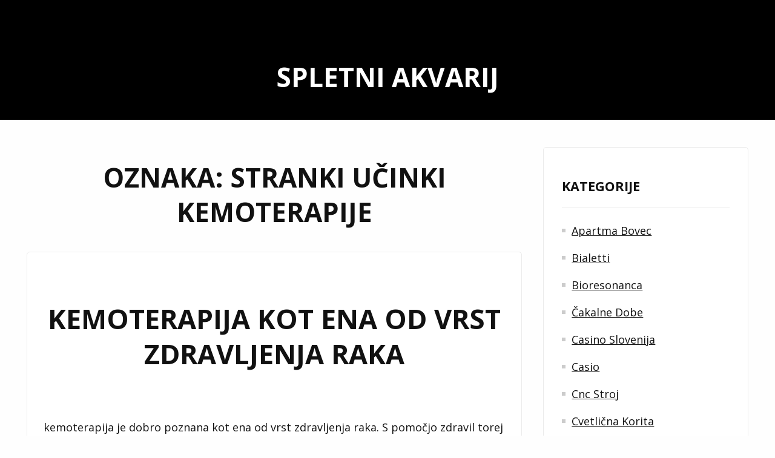

--- FILE ---
content_type: text/html; charset=UTF-8
request_url: https://www.akvarij.si/tag/stranki-ucinki-kemoterapije/
body_size: 26026
content:
<!doctype html>
<html dir="ltr" lang="sl-SI" prefix="og: https://ogp.me/ns#">
<head>
	<meta charset="UTF-8">
	<meta name="viewport" content="width=device-width, initial-scale=1">
	<link rel="profile" href="http://gmpg.org/xfn/11">
	<title>stranki učinki kemoterapije</title>

		<!-- All in One SEO 4.9.3 - aioseo.com -->
	<meta name="robots" content="max-image-preview:large" />
	<meta name="keywords" content="kemoterapija,potek kemoterapije,stranki učinki kemoterapije,zdravljenje raka" />
	<link rel="canonical" href="https://www.akvarij.si/tag/stranki-ucinki-kemoterapije/" />
	<meta name="generator" content="All in One SEO (AIOSEO) 4.9.3" />
		<script type="application/ld+json" class="aioseo-schema">
			{"@context":"https:\/\/schema.org","@graph":[{"@type":"BreadcrumbList","@id":"https:\/\/www.akvarij.si\/tag\/stranki-ucinki-kemoterapije\/#breadcrumblist","itemListElement":[{"@type":"ListItem","@id":"https:\/\/www.akvarij.si#listItem","position":1,"name":"Home","item":"https:\/\/www.akvarij.si","nextItem":{"@type":"ListItem","@id":"https:\/\/www.akvarij.si\/tag\/stranki-ucinki-kemoterapije\/#listItem","name":"stranki u\u010dinki kemoterapije"}},{"@type":"ListItem","@id":"https:\/\/www.akvarij.si\/tag\/stranki-ucinki-kemoterapije\/#listItem","position":2,"name":"stranki u\u010dinki kemoterapije","previousItem":{"@type":"ListItem","@id":"https:\/\/www.akvarij.si#listItem","name":"Home"}}]},{"@type":"CollectionPage","@id":"https:\/\/www.akvarij.si\/tag\/stranki-ucinki-kemoterapije\/#collectionpage","url":"https:\/\/www.akvarij.si\/tag\/stranki-ucinki-kemoterapije\/","name":"stranki u\u010dinki kemoterapije","inLanguage":"sl-SI","isPartOf":{"@id":"https:\/\/www.akvarij.si\/#website"},"breadcrumb":{"@id":"https:\/\/www.akvarij.si\/tag\/stranki-ucinki-kemoterapije\/#breadcrumblist"}},{"@type":"Organization","@id":"https:\/\/www.akvarij.si\/#organization","name":"Spletni akvarij","url":"https:\/\/www.akvarij.si\/"},{"@type":"WebSite","@id":"https:\/\/www.akvarij.si\/#website","url":"https:\/\/www.akvarij.si\/","name":"Spletni akvarij","inLanguage":"sl-SI","publisher":{"@id":"https:\/\/www.akvarij.si\/#organization"}}]}
		</script>
		<!-- All in One SEO -->

<link rel='dns-prefetch' href='//fonts.googleapis.com' />
<link href='https://fonts.gstatic.com' crossorigin rel='preconnect' />
<link rel="alternate" type="application/rss+xml" title="Spletni akvarij &raquo; Vir" href="https://www.akvarij.si/feed/" />
<link rel="alternate" type="application/rss+xml" title="Spletni akvarij &raquo; Vir komentarjev" href="https://www.akvarij.si/comments/feed/" />
<link rel="alternate" type="application/rss+xml" title="Spletni akvarij &raquo; stranki učinki kemoterapije Vir oznake" href="https://www.akvarij.si/tag/stranki-ucinki-kemoterapije/feed/" />
<style id='wp-img-auto-sizes-contain-inline-css' type='text/css'>
img:is([sizes=auto i],[sizes^="auto," i]){contain-intrinsic-size:3000px 1500px}
/*# sourceURL=wp-img-auto-sizes-contain-inline-css */
</style>
<style id='wp-emoji-styles-inline-css' type='text/css'>

	img.wp-smiley, img.emoji {
		display: inline !important;
		border: none !important;
		box-shadow: none !important;
		height: 1em !important;
		width: 1em !important;
		margin: 0 0.07em !important;
		vertical-align: -0.1em !important;
		background: none !important;
		padding: 0 !important;
	}
/*# sourceURL=wp-emoji-styles-inline-css */
</style>
<style id='wp-block-library-inline-css' type='text/css'>
:root{--wp-block-synced-color:#7a00df;--wp-block-synced-color--rgb:122,0,223;--wp-bound-block-color:var(--wp-block-synced-color);--wp-editor-canvas-background:#ddd;--wp-admin-theme-color:#007cba;--wp-admin-theme-color--rgb:0,124,186;--wp-admin-theme-color-darker-10:#006ba1;--wp-admin-theme-color-darker-10--rgb:0,107,160.5;--wp-admin-theme-color-darker-20:#005a87;--wp-admin-theme-color-darker-20--rgb:0,90,135;--wp-admin-border-width-focus:2px}@media (min-resolution:192dpi){:root{--wp-admin-border-width-focus:1.5px}}.wp-element-button{cursor:pointer}:root .has-very-light-gray-background-color{background-color:#eee}:root .has-very-dark-gray-background-color{background-color:#313131}:root .has-very-light-gray-color{color:#eee}:root .has-very-dark-gray-color{color:#313131}:root .has-vivid-green-cyan-to-vivid-cyan-blue-gradient-background{background:linear-gradient(135deg,#00d084,#0693e3)}:root .has-purple-crush-gradient-background{background:linear-gradient(135deg,#34e2e4,#4721fb 50%,#ab1dfe)}:root .has-hazy-dawn-gradient-background{background:linear-gradient(135deg,#faaca8,#dad0ec)}:root .has-subdued-olive-gradient-background{background:linear-gradient(135deg,#fafae1,#67a671)}:root .has-atomic-cream-gradient-background{background:linear-gradient(135deg,#fdd79a,#004a59)}:root .has-nightshade-gradient-background{background:linear-gradient(135deg,#330968,#31cdcf)}:root .has-midnight-gradient-background{background:linear-gradient(135deg,#020381,#2874fc)}:root{--wp--preset--font-size--normal:16px;--wp--preset--font-size--huge:42px}.has-regular-font-size{font-size:1em}.has-larger-font-size{font-size:2.625em}.has-normal-font-size{font-size:var(--wp--preset--font-size--normal)}.has-huge-font-size{font-size:var(--wp--preset--font-size--huge)}.has-text-align-center{text-align:center}.has-text-align-left{text-align:left}.has-text-align-right{text-align:right}.has-fit-text{white-space:nowrap!important}#end-resizable-editor-section{display:none}.aligncenter{clear:both}.items-justified-left{justify-content:flex-start}.items-justified-center{justify-content:center}.items-justified-right{justify-content:flex-end}.items-justified-space-between{justify-content:space-between}.screen-reader-text{border:0;clip-path:inset(50%);height:1px;margin:-1px;overflow:hidden;padding:0;position:absolute;width:1px;word-wrap:normal!important}.screen-reader-text:focus{background-color:#ddd;clip-path:none;color:#444;display:block;font-size:1em;height:auto;left:5px;line-height:normal;padding:15px 23px 14px;text-decoration:none;top:5px;width:auto;z-index:100000}html :where(.has-border-color){border-style:solid}html :where([style*=border-top-color]){border-top-style:solid}html :where([style*=border-right-color]){border-right-style:solid}html :where([style*=border-bottom-color]){border-bottom-style:solid}html :where([style*=border-left-color]){border-left-style:solid}html :where([style*=border-width]){border-style:solid}html :where([style*=border-top-width]){border-top-style:solid}html :where([style*=border-right-width]){border-right-style:solid}html :where([style*=border-bottom-width]){border-bottom-style:solid}html :where([style*=border-left-width]){border-left-style:solid}html :where(img[class*=wp-image-]){height:auto;max-width:100%}:where(figure){margin:0 0 1em}html :where(.is-position-sticky){--wp-admin--admin-bar--position-offset:var(--wp-admin--admin-bar--height,0px)}@media screen and (max-width:600px){html :where(.is-position-sticky){--wp-admin--admin-bar--position-offset:0px}}

/*# sourceURL=wp-block-library-inline-css */
</style><style id='global-styles-inline-css' type='text/css'>
:root{--wp--preset--aspect-ratio--square: 1;--wp--preset--aspect-ratio--4-3: 4/3;--wp--preset--aspect-ratio--3-4: 3/4;--wp--preset--aspect-ratio--3-2: 3/2;--wp--preset--aspect-ratio--2-3: 2/3;--wp--preset--aspect-ratio--16-9: 16/9;--wp--preset--aspect-ratio--9-16: 9/16;--wp--preset--color--black: #000000;--wp--preset--color--cyan-bluish-gray: #abb8c3;--wp--preset--color--white: #ffffff;--wp--preset--color--pale-pink: #f78da7;--wp--preset--color--vivid-red: #cf2e2e;--wp--preset--color--luminous-vivid-orange: #ff6900;--wp--preset--color--luminous-vivid-amber: #fcb900;--wp--preset--color--light-green-cyan: #7bdcb5;--wp--preset--color--vivid-green-cyan: #00d084;--wp--preset--color--pale-cyan-blue: #8ed1fc;--wp--preset--color--vivid-cyan-blue: #0693e3;--wp--preset--color--vivid-purple: #9b51e0;--wp--preset--gradient--vivid-cyan-blue-to-vivid-purple: linear-gradient(135deg,rgb(6,147,227) 0%,rgb(155,81,224) 100%);--wp--preset--gradient--light-green-cyan-to-vivid-green-cyan: linear-gradient(135deg,rgb(122,220,180) 0%,rgb(0,208,130) 100%);--wp--preset--gradient--luminous-vivid-amber-to-luminous-vivid-orange: linear-gradient(135deg,rgb(252,185,0) 0%,rgb(255,105,0) 100%);--wp--preset--gradient--luminous-vivid-orange-to-vivid-red: linear-gradient(135deg,rgb(255,105,0) 0%,rgb(207,46,46) 100%);--wp--preset--gradient--very-light-gray-to-cyan-bluish-gray: linear-gradient(135deg,rgb(238,238,238) 0%,rgb(169,184,195) 100%);--wp--preset--gradient--cool-to-warm-spectrum: linear-gradient(135deg,rgb(74,234,220) 0%,rgb(151,120,209) 20%,rgb(207,42,186) 40%,rgb(238,44,130) 60%,rgb(251,105,98) 80%,rgb(254,248,76) 100%);--wp--preset--gradient--blush-light-purple: linear-gradient(135deg,rgb(255,206,236) 0%,rgb(152,150,240) 100%);--wp--preset--gradient--blush-bordeaux: linear-gradient(135deg,rgb(254,205,165) 0%,rgb(254,45,45) 50%,rgb(107,0,62) 100%);--wp--preset--gradient--luminous-dusk: linear-gradient(135deg,rgb(255,203,112) 0%,rgb(199,81,192) 50%,rgb(65,88,208) 100%);--wp--preset--gradient--pale-ocean: linear-gradient(135deg,rgb(255,245,203) 0%,rgb(182,227,212) 50%,rgb(51,167,181) 100%);--wp--preset--gradient--electric-grass: linear-gradient(135deg,rgb(202,248,128) 0%,rgb(113,206,126) 100%);--wp--preset--gradient--midnight: linear-gradient(135deg,rgb(2,3,129) 0%,rgb(40,116,252) 100%);--wp--preset--font-size--small: 16px;--wp--preset--font-size--medium: 25px;--wp--preset--font-size--large: 31px;--wp--preset--font-size--x-large: 42px;--wp--preset--font-size--larger: 39px;--wp--preset--spacing--20: 0.44rem;--wp--preset--spacing--30: 0.67rem;--wp--preset--spacing--40: 1rem;--wp--preset--spacing--50: 1.5rem;--wp--preset--spacing--60: 2.25rem;--wp--preset--spacing--70: 3.38rem;--wp--preset--spacing--80: 5.06rem;--wp--preset--shadow--natural: 6px 6px 9px rgba(0, 0, 0, 0.2);--wp--preset--shadow--deep: 12px 12px 50px rgba(0, 0, 0, 0.4);--wp--preset--shadow--sharp: 6px 6px 0px rgba(0, 0, 0, 0.2);--wp--preset--shadow--outlined: 6px 6px 0px -3px rgb(255, 255, 255), 6px 6px rgb(0, 0, 0);--wp--preset--shadow--crisp: 6px 6px 0px rgb(0, 0, 0);}:where(.is-layout-flex){gap: 0.5em;}:where(.is-layout-grid){gap: 0.5em;}body .is-layout-flex{display: flex;}.is-layout-flex{flex-wrap: wrap;align-items: center;}.is-layout-flex > :is(*, div){margin: 0;}body .is-layout-grid{display: grid;}.is-layout-grid > :is(*, div){margin: 0;}:where(.wp-block-columns.is-layout-flex){gap: 2em;}:where(.wp-block-columns.is-layout-grid){gap: 2em;}:where(.wp-block-post-template.is-layout-flex){gap: 1.25em;}:where(.wp-block-post-template.is-layout-grid){gap: 1.25em;}.has-black-color{color: var(--wp--preset--color--black) !important;}.has-cyan-bluish-gray-color{color: var(--wp--preset--color--cyan-bluish-gray) !important;}.has-white-color{color: var(--wp--preset--color--white) !important;}.has-pale-pink-color{color: var(--wp--preset--color--pale-pink) !important;}.has-vivid-red-color{color: var(--wp--preset--color--vivid-red) !important;}.has-luminous-vivid-orange-color{color: var(--wp--preset--color--luminous-vivid-orange) !important;}.has-luminous-vivid-amber-color{color: var(--wp--preset--color--luminous-vivid-amber) !important;}.has-light-green-cyan-color{color: var(--wp--preset--color--light-green-cyan) !important;}.has-vivid-green-cyan-color{color: var(--wp--preset--color--vivid-green-cyan) !important;}.has-pale-cyan-blue-color{color: var(--wp--preset--color--pale-cyan-blue) !important;}.has-vivid-cyan-blue-color{color: var(--wp--preset--color--vivid-cyan-blue) !important;}.has-vivid-purple-color{color: var(--wp--preset--color--vivid-purple) !important;}.has-black-background-color{background-color: var(--wp--preset--color--black) !important;}.has-cyan-bluish-gray-background-color{background-color: var(--wp--preset--color--cyan-bluish-gray) !important;}.has-white-background-color{background-color: var(--wp--preset--color--white) !important;}.has-pale-pink-background-color{background-color: var(--wp--preset--color--pale-pink) !important;}.has-vivid-red-background-color{background-color: var(--wp--preset--color--vivid-red) !important;}.has-luminous-vivid-orange-background-color{background-color: var(--wp--preset--color--luminous-vivid-orange) !important;}.has-luminous-vivid-amber-background-color{background-color: var(--wp--preset--color--luminous-vivid-amber) !important;}.has-light-green-cyan-background-color{background-color: var(--wp--preset--color--light-green-cyan) !important;}.has-vivid-green-cyan-background-color{background-color: var(--wp--preset--color--vivid-green-cyan) !important;}.has-pale-cyan-blue-background-color{background-color: var(--wp--preset--color--pale-cyan-blue) !important;}.has-vivid-cyan-blue-background-color{background-color: var(--wp--preset--color--vivid-cyan-blue) !important;}.has-vivid-purple-background-color{background-color: var(--wp--preset--color--vivid-purple) !important;}.has-black-border-color{border-color: var(--wp--preset--color--black) !important;}.has-cyan-bluish-gray-border-color{border-color: var(--wp--preset--color--cyan-bluish-gray) !important;}.has-white-border-color{border-color: var(--wp--preset--color--white) !important;}.has-pale-pink-border-color{border-color: var(--wp--preset--color--pale-pink) !important;}.has-vivid-red-border-color{border-color: var(--wp--preset--color--vivid-red) !important;}.has-luminous-vivid-orange-border-color{border-color: var(--wp--preset--color--luminous-vivid-orange) !important;}.has-luminous-vivid-amber-border-color{border-color: var(--wp--preset--color--luminous-vivid-amber) !important;}.has-light-green-cyan-border-color{border-color: var(--wp--preset--color--light-green-cyan) !important;}.has-vivid-green-cyan-border-color{border-color: var(--wp--preset--color--vivid-green-cyan) !important;}.has-pale-cyan-blue-border-color{border-color: var(--wp--preset--color--pale-cyan-blue) !important;}.has-vivid-cyan-blue-border-color{border-color: var(--wp--preset--color--vivid-cyan-blue) !important;}.has-vivid-purple-border-color{border-color: var(--wp--preset--color--vivid-purple) !important;}.has-vivid-cyan-blue-to-vivid-purple-gradient-background{background: var(--wp--preset--gradient--vivid-cyan-blue-to-vivid-purple) !important;}.has-light-green-cyan-to-vivid-green-cyan-gradient-background{background: var(--wp--preset--gradient--light-green-cyan-to-vivid-green-cyan) !important;}.has-luminous-vivid-amber-to-luminous-vivid-orange-gradient-background{background: var(--wp--preset--gradient--luminous-vivid-amber-to-luminous-vivid-orange) !important;}.has-luminous-vivid-orange-to-vivid-red-gradient-background{background: var(--wp--preset--gradient--luminous-vivid-orange-to-vivid-red) !important;}.has-very-light-gray-to-cyan-bluish-gray-gradient-background{background: var(--wp--preset--gradient--very-light-gray-to-cyan-bluish-gray) !important;}.has-cool-to-warm-spectrum-gradient-background{background: var(--wp--preset--gradient--cool-to-warm-spectrum) !important;}.has-blush-light-purple-gradient-background{background: var(--wp--preset--gradient--blush-light-purple) !important;}.has-blush-bordeaux-gradient-background{background: var(--wp--preset--gradient--blush-bordeaux) !important;}.has-luminous-dusk-gradient-background{background: var(--wp--preset--gradient--luminous-dusk) !important;}.has-pale-ocean-gradient-background{background: var(--wp--preset--gradient--pale-ocean) !important;}.has-electric-grass-gradient-background{background: var(--wp--preset--gradient--electric-grass) !important;}.has-midnight-gradient-background{background: var(--wp--preset--gradient--midnight) !important;}.has-small-font-size{font-size: var(--wp--preset--font-size--small) !important;}.has-medium-font-size{font-size: var(--wp--preset--font-size--medium) !important;}.has-large-font-size{font-size: var(--wp--preset--font-size--large) !important;}.has-x-large-font-size{font-size: var(--wp--preset--font-size--x-large) !important;}
/*# sourceURL=global-styles-inline-css */
</style>

<style id='classic-theme-styles-inline-css' type='text/css'>
/*! This file is auto-generated */
.wp-block-button__link{color:#fff;background-color:#32373c;border-radius:9999px;box-shadow:none;text-decoration:none;padding:calc(.667em + 2px) calc(1.333em + 2px);font-size:1.125em}.wp-block-file__button{background:#32373c;color:#fff;text-decoration:none}
/*# sourceURL=/wp-includes/css/classic-themes.min.css */
</style>
<link rel='stylesheet' id='aeonaccess-fonts-css' href='https://fonts.googleapis.com/css?family=Open%20Sans%3A400%2C700&#038;subset=latin%2Clatin-ext' type='text/css' media='all' />
<link rel='stylesheet' id='aeonaccess-style-css' href='https://www.akvarij.si/wp-content/themes/aeonaccess/style.css?ver=6.9' type='text/css' media='all' />
<style id='aeonaccess-style-inline-css' type='text/css'>
body { font-family: 'Open Sans', BlinkMacSystemFont, -apple-system, 'Segoe UI', Roboto, Helvetica, Arial, sans-serif; }.site-title, .site-description { font-family: 'Open Sans', BlinkMacSystemFont, -apple-system, 'Segoe UI', Roboto, Helvetica, Arial, sans-serif; }body, input { font-size: 18px; }body { line-height: 2; } button, input[type="button"], input[type="reset"], input[type="submit"], #toTop {
			background: #000;
		}
/*# sourceURL=aeonaccess-style-inline-css */
</style>
<link rel='stylesheet' id='aeonaccess-print-css-css' href='https://www.akvarij.si/wp-content/themes/aeonaccess/css/print.css?ver=6.9' type='text/css' media='all' />
<script type="text/javascript" src="https://www.akvarij.si/wp-includes/js/jquery/jquery.min.js?ver=3.7.1" id="jquery-core-js"></script>
<script type="text/javascript" src="https://www.akvarij.si/wp-includes/js/jquery/jquery-migrate.min.js?ver=3.4.1" id="jquery-migrate-js"></script>
<link rel="https://api.w.org/" href="https://www.akvarij.si/wp-json/" /><link rel="alternate" title="JSON" type="application/json" href="https://www.akvarij.si/wp-json/wp/v2/tags/229" /><link rel="EditURI" type="application/rsd+xml" title="RSD" href="https://www.akvarij.si/xmlrpc.php?rsd" />
<meta name="generator" content="WordPress 6.9" />
		<style type="text/css" id="wp-custom-css">
			.home .site-title{
	margin-top: 0px;
}

#masthead{
	height: auto;
  display: flex;
  justify-content: center;
  align-items: center;
  flex-direction: column;
}		</style>
		<link rel='stylesheet' id='remove-style-meta-css' href='https://www.akvarij.si/wp-content/plugins/wp-author-date-and-meta-remover/css/entrymetastyle.css?ver=1.0' type='text/css' media='all' />
</head>
<body class="archive tag tag-stranki-ucinki-kemoterapije tag-229 wp-embed-responsive wp-theme-aeonaccess hfeed pt-sticky-sidebar has-right-sidebar">
<a class="skip-link screen-reader-text" href="#content">Skip to content</a>	<header id="masthead" class="site-header" role="banner" 
		>
		<nav id="site-navigation" class="main-navigation">
		<ul id="main-menu">
					</ul>
	</nav>
	
		<!-- Start Header Branding -->
		<div class="site-branding">
								<p class="site-title"><a href="https://www.akvarij.si/">Spletni akvarij</a></p>
							</div>
		<!-- End Header Branding -->
</header><!-- #masthead -->

<div id="content" class="blog-wrapper">
	<div class="row-wrap">

<aside role="complementary" class="secondary left-sidebar">
	<section id="categories-2" class="widget widget_categories"><h2 class="widget-title">Kategorije</h2>
			<ul>
					<li class="cat-item cat-item-373"><a href="https://www.akvarij.si/category/apartma-bovec/">Apartma Bovec</a>
</li>
	<li class="cat-item cat-item-70"><a href="https://www.akvarij.si/category/bialetti/">Bialetti</a>
</li>
	<li class="cat-item cat-item-16"><a href="https://www.akvarij.si/category/bioresonanca/">Bioresonanca</a>
</li>
	<li class="cat-item cat-item-125"><a href="https://www.akvarij.si/category/cakalne-dobe/">Čakalne dobe</a>
</li>
	<li class="cat-item cat-item-172"><a href="https://www.akvarij.si/category/casino-slovenija/">Casino Slovenija</a>
</li>
	<li class="cat-item cat-item-442"><a href="https://www.akvarij.si/category/casio/">Casio</a>
</li>
	<li class="cat-item cat-item-305"><a href="https://www.akvarij.si/category/cnc-stroj/">Cnc stroj</a>
</li>
	<li class="cat-item cat-item-196"><a href="https://www.akvarij.si/category/cvetlicna-korita/">Cvetlična korita</a>
</li>
	<li class="cat-item cat-item-298"><a href="https://www.akvarij.si/category/digitalni-marketing/">Digitalni marketing</a>
</li>
	<li class="cat-item cat-item-216"><a href="https://www.akvarij.si/category/elektricni-pastir/">Električni pastir</a>
</li>
	<li class="cat-item cat-item-134"><a href="https://www.akvarij.si/category/elektro-polnilnica/">Elektro polnilnica</a>
</li>
	<li class="cat-item cat-item-355"><a href="https://www.akvarij.si/category/elektroerozija/">Elektroerozija</a>
</li>
	<li class="cat-item cat-item-257"><a href="https://www.akvarij.si/category/energetsko-milo/">Energetsko milo</a>
</li>
	<li class="cat-item cat-item-56"><a href="https://www.akvarij.si/category/etazni-lastnik/">Etažni lastnik</a>
</li>
	<li class="cat-item cat-item-489"><a href="https://www.akvarij.si/category/garaze-in-shrambe/">Garaže in shrambe</a>
</li>
	<li class="cat-item cat-item-272"><a href="https://www.akvarij.si/category/garazna-vrata/">Garažna vrata</a>
</li>
	<li class="cat-item cat-item-494"><a href="https://www.akvarij.si/category/gradbeni-oder/">Gradbeni oder</a>
</li>
	<li class="cat-item cat-item-321"><a href="https://www.akvarij.si/category/grska-kuhinja/">Grška kuhinja</a>
</li>
	<li class="cat-item cat-item-316"><a href="https://www.akvarij.si/category/hladilniki/">Hladilniki</a>
</li>
	<li class="cat-item cat-item-111"><a href="https://www.akvarij.si/category/huawei-servis/">Huawei servis</a>
</li>
	<li class="cat-item cat-item-206"><a href="https://www.akvarij.si/category/ideja-za-kosilo/">Ideja za kosilo</a>
</li>
	<li class="cat-item cat-item-59"><a href="https://www.akvarij.si/category/imunski-sistem/">Imunski sistem</a>
</li>
	<li class="cat-item cat-item-231"><a href="https://www.akvarij.si/category/invisalign/">Invisalign</a>
</li>
	<li class="cat-item cat-item-177"><a href="https://www.akvarij.si/category/izpit-za-coln/">Izpit za čoln</a>
</li>
	<li class="cat-item cat-item-50"><a href="https://www.akvarij.si/category/izpit-za-motor/">Izpit za motor</a>
</li>
	<li class="cat-item cat-item-408"><a href="https://www.akvarij.si/category/kamini/">Kamini</a>
</li>
	<li class="cat-item cat-item-6"><a href="https://www.akvarij.si/category/kandirano-sadje/">Kandirano sadje</a>
</li>
	<li class="cat-item cat-item-201"><a href="https://www.akvarij.si/category/karitejevo-maslo/">Karitejevo maslo</a>
</li>
	<li class="cat-item cat-item-226"><a href="https://www.akvarij.si/category/kemoterapija/">Kemoterapija</a>
</li>
	<li class="cat-item cat-item-2"><a href="https://www.akvarij.si/category/keramika/">Keramika</a>
</li>
	<li class="cat-item cat-item-192"><a href="https://www.akvarij.si/category/klicni-center/">Klicni center</a>
</li>
	<li class="cat-item cat-item-447"><a href="https://www.akvarij.si/category/kmetijska-mehanizacija/">Kmetijska mehanizacija</a>
</li>
	<li class="cat-item cat-item-21"><a href="https://www.akvarij.si/category/kompresijske-nogavice/">Kompresijske nogavice</a>
</li>
	<li class="cat-item cat-item-43"><a href="https://www.akvarij.si/category/konopljino-olje/">Konopljino olje</a>
</li>
	<li class="cat-item cat-item-244"><a href="https://www.akvarij.si/category/kozni-rak/">Kožni rak</a>
</li>
	<li class="cat-item cat-item-28"><a href="https://www.akvarij.si/category/kuhinje/">Kuhinje</a>
</li>
	<li class="cat-item cat-item-148"><a href="https://www.akvarij.si/category/kuhinje-po-meri/">Kuhinje po meri</a>
</li>
	<li class="cat-item cat-item-211"><a href="https://www.akvarij.si/category/kurkuma/">Kurkuma</a>
</li>
	<li class="cat-item cat-item-361"><a href="https://www.akvarij.si/category/majice/">Majice</a>
</li>
	<li class="cat-item cat-item-282"><a href="https://www.akvarij.si/category/marezige/">Marezige</a>
</li>
	<li class="cat-item cat-item-401"><a href="https://www.akvarij.si/category/meditacija/">Meditacija</a>
</li>
	<li class="cat-item cat-item-266"><a href="https://www.akvarij.si/category/mizarstvo/">Mizarstvo</a>
</li>
	<li class="cat-item cat-item-466"><a href="https://www.akvarij.si/category/moda-in-lepota/">Moda in lepota</a>
</li>
	<li class="cat-item cat-item-101"><a href="https://www.akvarij.si/category/mravljinci-v-desni-roki/">Mravljinci v desni roki</a>
</li>
	<li class="cat-item cat-item-182"><a href="https://www.akvarij.si/category/naglavna-svetilka/">Naglavna svetilka</a>
</li>
	<li class="cat-item cat-item-18"><a href="https://www.akvarij.si/category/najem-kombija/">Najem kombija</a>
</li>
	<li class="cat-item cat-item-96"><a href="https://www.akvarij.si/category/napihnjenosti/">Napihnjenosti</a>
</li>
	<li class="cat-item cat-item-473"><a href="https://www.akvarij.si/category/nega-koze/">Nega kože</a>
</li>
	<li class="cat-item cat-item-431"><a href="https://www.akvarij.si/category/nepremicnine-koper/">Nepremičnine Koper</a>
</li>
	<li class="cat-item cat-item-367"><a href="https://www.akvarij.si/category/nosecnost/">Nosečnost</a>
</li>
	<li class="cat-item cat-item-40"><a href="https://www.akvarij.si/category/notranje-zaluzije/">Notranje žaluzije</a>
</li>
	<li class="cat-item cat-item-293"><a href="https://www.akvarij.si/category/obleka/">Obleka</a>
</li>
	<li class="cat-item cat-item-76"><a href="https://www.akvarij.si/category/oblikovanje-obrvi/">Oblikovanje obrvi</a>
</li>
	<li class="cat-item cat-item-129"><a href="https://www.akvarij.si/category/odmasevanje-odtoka/">Odmaševanje odtoka</a>
</li>
	<li class="cat-item cat-item-249"><a href="https://www.akvarij.si/category/odstranjevanje-znamenj/">Odstranjevanje znamenj</a>
</li>
	<li class="cat-item cat-item-483"><a href="https://www.akvarij.si/category/okna-in-vrata/">Okna in vrata</a>
</li>
	<li class="cat-item cat-item-221"><a href="https://www.akvarij.si/category/omega-3/">Omega 3</a>
</li>
	<li class="cat-item cat-item-378"><a href="https://www.akvarij.si/category/paragliding-bovec/">Paragliding Bovec</a>
</li>
	<li class="cat-item cat-item-333"><a href="https://www.akvarij.si/category/petunija/">Petunija</a>
</li>
	<li class="cat-item cat-item-152"><a href="https://www.akvarij.si/category/pica/">Pica</a>
</li>
	<li class="cat-item cat-item-424"><a href="https://www.akvarij.si/category/piknik-prostor/">Piknik prostor</a>
</li>
	<li class="cat-item cat-item-116"><a href="https://www.akvarij.si/category/platno-za-tende/">Platno za tende</a>
</li>
	<li class="cat-item cat-item-13"><a href="https://www.akvarij.si/category/podaljsevanje-trepalnic/">Podaljševanje trepalnic</a>
</li>
	<li class="cat-item cat-item-162"><a href="https://www.akvarij.si/category/podlozke/">Podložke</a>
</li>
	<li class="cat-item cat-item-32"><a href="https://www.akvarij.si/category/porocni-koticek/">Poročni kotiček</a>
</li>
	<li class="cat-item cat-item-414"><a href="https://www.akvarij.si/category/pos/">Pos</a>
</li>
	<li class="cat-item cat-item-9"><a href="https://www.akvarij.si/category/postelja/">Postelja</a>
</li>
	<li class="cat-item cat-item-106"><a href="https://www.akvarij.si/category/povecanje-ustnic/">Povečanje ustnic</a>
</li>
	<li class="cat-item cat-item-343"><a href="https://www.akvarij.si/category/povisan-sladkor/">Povišan sladkor</a>
</li>
	<li class="cat-item cat-item-91"><a href="https://www.akvarij.si/category/prezracevalne-fasade/">Prezračevalne fasade</a>
</li>
	<li class="cat-item cat-item-157"><a href="https://www.akvarij.si/category/prodaja-his/">Prodaja hiš</a>
</li>
	<li class="cat-item cat-item-240"><a href="https://www.akvarij.si/category/razpolozenje/">Razpoloženje</a>
</li>
	<li class="cat-item cat-item-277"><a href="https://www.akvarij.si/category/resilni-jopic/">Rešilni jopič</a>
</li>
	<li class="cat-item cat-item-187"><a href="https://www.akvarij.si/category/restavracije-izola/">Restavracije Izola</a>
</li>
	<li class="cat-item cat-item-504"><a href="https://www.akvarij.si/category/rezervni-deli-za-avtomobil/">Rezervni deli za avtomobil</a>
</li>
	<li class="cat-item cat-item-516"><a href="https://www.akvarij.si/category/rojstni-dan/">Rojstni dan</a>
</li>
	<li class="cat-item cat-item-383"><a href="https://www.akvarij.si/category/seiko/">Seiko</a>
</li>
	<li class="cat-item cat-item-389"><a href="https://www.akvarij.si/category/serviete/">Serviete</a>
</li>
	<li class="cat-item cat-item-144"><a href="https://www.akvarij.si/category/sklepi/">Sklepi</a>
</li>
	<li class="cat-item cat-item-407"><a href="https://www.akvarij.si/category/sobna-kolesa/">Sobna kolesa</a>
</li>
	<li class="cat-item cat-item-120"><a href="https://www.akvarij.si/category/street-workout/">Street workout</a>
</li>
	<li class="cat-item cat-item-478"><a href="https://www.akvarij.si/category/stresne-konstrukcije/">Strešne konstrukcije</a>
</li>
	<li class="cat-item cat-item-436"><a href="https://www.akvarij.si/category/sup/">Sup</a>
</li>
	<li class="cat-item cat-item-81"><a href="https://www.akvarij.si/category/tecaj-za-voditelja-colna/">Tečaj za voditelja čolna</a>
</li>
	<li class="cat-item cat-item-349"><a href="https://www.akvarij.si/category/tehnicni-pregledi/">Tehnični pregledi</a>
</li>
	<li class="cat-item cat-item-261"><a href="https://www.akvarij.si/category/tek-na-smuceh/">Tek na smučeh</a>
</li>
	<li class="cat-item cat-item-36"><a href="https://www.akvarij.si/category/tende/">Tende</a>
</li>
	<li class="cat-item cat-item-459"><a href="https://www.akvarij.si/category/termovizija/">Termovizija</a>
</li>
	<li class="cat-item cat-item-419"><a href="https://www.akvarij.si/category/tinitus/">Tinitus</a>
</li>
	<li class="cat-item cat-item-139"><a href="https://www.akvarij.si/category/toplotne-crpalke/">Toplotne črpalke</a>
</li>
	<li class="cat-item cat-item-53"><a href="https://www.akvarij.si/category/torba-na-kolesih/">Torba na kolesih</a>
</li>
	<li class="cat-item cat-item-288"><a href="https://www.akvarij.si/category/torbica/">Torbica</a>
</li>
	<li class="cat-item cat-item-395"><a href="https://www.akvarij.si/category/trdota-vode/">Trdota vode</a>
</li>
	<li class="cat-item cat-item-338"><a href="https://www.akvarij.si/category/ultrazvok-trebuha/">Ultrazvok trebuha</a>
</li>
	<li class="cat-item cat-item-24"><a href="https://www.akvarij.si/category/ure-s-oliver/">Ure S.Oliver</a>
</li>
	<li class="cat-item cat-item-62"><a href="https://www.akvarij.si/category/vampirski-lifting/">Vampirski lifting</a>
</li>
	<li class="cat-item cat-item-167"><a href="https://www.akvarij.si/category/volvo/">Volvo</a>
</li>
	<li class="cat-item cat-item-429"><a href="https://www.akvarij.si/category/voscilo-ob-rojstvu/">Voščilo ob rojstvu</a>
</li>
	<li class="cat-item cat-item-453"><a href="https://www.akvarij.si/category/vrt-in-okolica/">Vrt in okolica</a>
</li>
	<li class="cat-item cat-item-498"><a href="https://www.akvarij.si/category/vrtne-lope/">Vrtne lope</a>
</li>
	<li class="cat-item cat-item-327"><a href="https://www.akvarij.si/category/vrtni-stoli/">Vrtni stoli</a>
</li>
	<li class="cat-item cat-item-311"><a href="https://www.akvarij.si/category/vzmetnica/">Vzmetnica</a>
</li>
	<li class="cat-item cat-item-236"><a href="https://www.akvarij.si/category/zaprtost/">Zaprtost</a>
</li>
	<li class="cat-item cat-item-67"><a href="https://www.akvarij.si/category/zascitne-rokavice/">Zaščitne rokavice</a>
</li>
	<li class="cat-item cat-item-86"><a href="https://www.akvarij.si/category/zlebovi/">Žlebovi</a>
</li>
			</ul>

			</section><section id="tag_cloud-2" class="widget widget_tag_cloud"><h2 class="widget-title">Oznake</h2><div class="tagcloud"><a href="https://www.akvarij.si/tag/adrenalin/" class="tag-cloud-link tag-link-379 tag-link-position-1" style="font-size: 8pt;" aria-label="adrenalin (1 predmet)">adrenalin</a>
<a href="https://www.akvarij.si/tag/apartma-v-bovcu/" class="tag-cloud-link tag-link-375 tag-link-position-2" style="font-size: 8pt;" aria-label="apartma v bovcu (1 predmet)">apartma v bovcu</a>
<a href="https://www.akvarij.si/tag/bolecine-v-trebuhu/" class="tag-cloud-link tag-link-339 tag-link-position-3" style="font-size: 8pt;" aria-label="bolečine v trebuhu (1 predmet)">bolečine v trebuhu</a>
<a href="https://www.akvarij.si/tag/bovec/" class="tag-cloud-link tag-link-376 tag-link-position-4" style="font-size: 8pt;" aria-label="Bovec (1 predmet)">Bovec</a>
<a href="https://www.akvarij.si/tag/dopustovanje/" class="tag-cloud-link tag-link-380 tag-link-position-5" style="font-size: 8pt;" aria-label="dopustovanje (1 predmet)">dopustovanje</a>
<a href="https://www.akvarij.si/tag/elektroerozija/" class="tag-cloud-link tag-link-356 tag-link-position-6" style="font-size: 8pt;" aria-label="elektroerozija (1 predmet)">elektroerozija</a>
<a href="https://www.akvarij.si/tag/imunski-sistem/" class="tag-cloud-link tag-link-60 tag-link-position-7" style="font-size: 14.3pt;" aria-label="imunski sistem (2 predmeta)">imunski sistem</a>
<a href="https://www.akvarij.si/tag/izolacija-hie/" class="tag-cloud-link tag-link-484 tag-link-position-8" style="font-size: 14.3pt;" aria-label="izolacija hi&scaron;e (2 predmeta)">izolacija hi&scaron;e</a>
<a href="https://www.akvarij.si/tag/kosilo/" class="tag-cloud-link tag-link-207 tag-link-position-9" style="font-size: 14.3pt;" aria-label="kosilo (2 predmeta)">kosilo</a>
<a href="https://www.akvarij.si/tag/kuhinja/" class="tag-cloud-link tag-link-31 tag-link-position-10" style="font-size: 14.3pt;" aria-label="kuhinja (2 predmeta)">kuhinja</a>
<a href="https://www.akvarij.si/tag/kuhinje/" class="tag-cloud-link tag-link-29 tag-link-position-11" style="font-size: 14.3pt;" aria-label="kuhinje (2 predmeta)">kuhinje</a>
<a href="https://www.akvarij.si/tag/merjenje-sladkora/" class="tag-cloud-link tag-link-344 tag-link-position-12" style="font-size: 8pt;" aria-label="merjenje sladkora (1 predmet)">merjenje sladkora</a>
<a href="https://www.akvarij.si/tag/mir/" class="tag-cloud-link tag-link-384 tag-link-position-13" style="font-size: 8pt;" aria-label="mir (1 predmet)">mir</a>
<a href="https://www.akvarij.si/tag/narava/" class="tag-cloud-link tag-link-385 tag-link-position-14" style="font-size: 8pt;" aria-label="narava (1 predmet)">narava</a>
<a href="https://www.akvarij.si/tag/nepremicnine/" class="tag-cloud-link tag-link-158 tag-link-position-15" style="font-size: 14.3pt;" aria-label="nepremičnine (2 predmeta)">nepremičnine</a>
<a href="https://www.akvarij.si/tag/obdelovanje-kovin/" class="tag-cloud-link tag-link-357 tag-link-position-16" style="font-size: 8pt;" aria-label="obdelovanje kovin (1 predmet)">obdelovanje kovin</a>
<a href="https://www.akvarij.si/tag/omega-3/" class="tag-cloud-link tag-link-222 tag-link-position-17" style="font-size: 14.3pt;" aria-label="omega 3 (2 predmeta)">omega 3</a>
<a href="https://www.akvarij.si/tag/paragliding/" class="tag-cloud-link tag-link-381 tag-link-position-18" style="font-size: 8pt;" aria-label="paragliding (1 predmet)">paragliding</a>
<a href="https://www.akvarij.si/tag/paragliding-bovec/" class="tag-cloud-link tag-link-382 tag-link-position-19" style="font-size: 8pt;" aria-label="paragliding Bovec (1 predmet)">paragliding Bovec</a>
<a href="https://www.akvarij.si/tag/petunija/" class="tag-cloud-link tag-link-335 tag-link-position-20" style="font-size: 8pt;" aria-label="petunija (1 predmet)">petunija</a>
<a href="https://www.akvarij.si/tag/pica/" class="tag-cloud-link tag-link-153 tag-link-position-21" style="font-size: 14.3pt;" aria-label="pica (2 predmeta)">pica</a>
<a href="https://www.akvarij.si/tag/povisan-sladkor/" class="tag-cloud-link tag-link-345 tag-link-position-22" style="font-size: 8pt;" aria-label="povišan sladkor (1 predmet)">povišan sladkor</a>
<a href="https://www.akvarij.si/tag/prebavne-tezave/" class="tag-cloud-link tag-link-98 tag-link-position-23" style="font-size: 14.3pt;" aria-label="prebavne težave (2 predmeta)">prebavne težave</a>
<a href="https://www.akvarij.si/tag/prehrana-in-sladkor/" class="tag-cloud-link tag-link-346 tag-link-position-24" style="font-size: 8pt;" aria-label="prehrana in sladkor (1 predmet)">prehrana in sladkor</a>
<a href="https://www.akvarij.si/tag/preverjanje-datuma-registracije/" class="tag-cloud-link tag-link-350 tag-link-position-25" style="font-size: 8pt;" aria-label="preverjanje datuma registracije (1 predmet)">preverjanje datuma registracije</a>
<a href="https://www.akvarij.si/tag/proizvodnja/" class="tag-cloud-link tag-link-358 tag-link-position-26" style="font-size: 8pt;" aria-label="proizvodnja (1 predmet)">proizvodnja</a>
<a href="https://www.akvarij.si/tag/registracija-avtomobila/" class="tag-cloud-link tag-link-351 tag-link-position-27" style="font-size: 8pt;" aria-label="registracija avtomobila (1 predmet)">registracija avtomobila</a>
<a href="https://www.akvarij.si/tag/robinzon-pocitnice/" class="tag-cloud-link tag-link-386 tag-link-position-28" style="font-size: 8pt;" aria-label="robinzon počitnice (1 predmet)">robinzon počitnice</a>
<a href="https://www.akvarij.si/tag/rocne-ure-seiko/" class="tag-cloud-link tag-link-387 tag-link-position-29" style="font-size: 8pt;" aria-label="ročne ure seiko (1 predmet)">ročne ure seiko</a>
<a href="https://www.akvarij.si/tag/roze/" class="tag-cloud-link tag-link-336 tag-link-position-30" style="font-size: 8pt;" aria-label="rože (1 predmet)">rože</a>
<a href="https://www.akvarij.si/tag/skrb-za-avto/" class="tag-cloud-link tag-link-352 tag-link-position-31" style="font-size: 8pt;" aria-label="skrb za avto (1 predmet)">skrb za avto</a>
<a href="https://www.akvarij.si/tag/sladkorna-bolezen/" class="tag-cloud-link tag-link-347 tag-link-position-32" style="font-size: 8pt;" aria-label="sladkorna bolezen (1 predmet)">sladkorna bolezen</a>
<a href="https://www.akvarij.si/tag/stres/" class="tag-cloud-link tag-link-340 tag-link-position-33" style="font-size: 8pt;" aria-label="stres (1 predmet)">stres</a>
<a href="https://www.akvarij.si/tag/tehnicni-pregledi/" class="tag-cloud-link tag-link-353 tag-link-position-34" style="font-size: 8pt;" aria-label="tehnični pregledi (1 predmet)">tehnični pregledi</a>
<a href="https://www.akvarij.si/tag/tende/" class="tag-cloud-link tag-link-37 tag-link-position-35" style="font-size: 14.3pt;" aria-label="tende (2 predmeta)">tende</a>
<a href="https://www.akvarij.si/tag/terasa/" class="tag-cloud-link tag-link-330 tag-link-position-36" style="font-size: 14.3pt;" aria-label="terasa (2 predmeta)">terasa</a>
<a href="https://www.akvarij.si/tag/trgovina-z-rozami/" class="tag-cloud-link tag-link-337 tag-link-position-37" style="font-size: 8pt;" aria-label="trgovina z rožami (1 predmet)">trgovina z rožami</a>
<a href="https://www.akvarij.si/tag/ultrazvok-trebuha/" class="tag-cloud-link tag-link-341 tag-link-position-38" style="font-size: 8pt;" aria-label="ultrazvok trebuha (1 predmet)">ultrazvok trebuha</a>
<a href="https://www.akvarij.si/tag/varnost-doma/" class="tag-cloud-link tag-link-482 tag-link-position-39" style="font-size: 14.3pt;" aria-label="varnost doma (2 predmeta)">varnost doma</a>
<a href="https://www.akvarij.si/tag/varnost-na-cestah/" class="tag-cloud-link tag-link-354 tag-link-position-40" style="font-size: 8pt;" aria-label="varnost na cestah (1 predmet)">varnost na cestah</a>
<a href="https://www.akvarij.si/tag/vikend-pocitek/" class="tag-cloud-link tag-link-377 tag-link-position-41" style="font-size: 8pt;" aria-label="vikend počitek (1 predmet)">vikend počitek</a>
<a href="https://www.akvarij.si/tag/vlazenje-koze/" class="tag-cloud-link tag-link-205 tag-link-position-42" style="font-size: 14.3pt;" aria-label="vlaženje kože (2 predmeta)">vlaženje kože</a>
<a href="https://www.akvarij.si/tag/vpliv-hrane-na-sladkor/" class="tag-cloud-link tag-link-348 tag-link-position-43" style="font-size: 8pt;" aria-label="vpliv hrane na sladkor (1 predmet)">vpliv hrane na sladkor</a>
<a href="https://www.akvarij.si/tag/zdravje/" class="tag-cloud-link tag-link-61 tag-link-position-44" style="font-size: 22pt;" aria-label="zdravje (4 predmeti)">zdravje</a>
<a href="https://www.akvarij.si/tag/zgaga/" class="tag-cloud-link tag-link-342 tag-link-position-45" style="font-size: 8pt;" aria-label="zgaga (1 predmet)">zgaga</a></div>
</section></aside><!-- #secondary -->
	<main id="primary" role="main">
					<header class="page-header">
				<h1 class="page-title">Oznaka: <span>stranki učinki kemoterapije</span></h1>			</header><!-- .page-header -->

			<article id="post-190" class="post-wrapper post-190 post type-post status-publish format-standard hentry category-kemoterapija tag-kemoterapija tag-potek-kemoterapije tag-stranki-ucinki-kemoterapije tag-zdravljenje-raka">
	<header class="entry-header">
			<h2 class="entry-title"><a href="https://www.akvarij.si/kemoterapija-kot-ena-od-vrst-zdravljenja-raka/" rel="bookmark">Kemoterapija kot ena od vrst zdravljenja raka</a></h2>				<ul class="entry-meta clearfix">
					<li>
						<span class="byline"> <span class="author vcard"><a class="url fn n" href="https://www.akvarij.si/author/mihangn-si/">Urednik</a></span></span>					</li>
					<li>
						<span class="posted-on"> <a href="https://www.akvarij.si/kemoterapija-kot-ena-od-vrst-zdravljenja-raka/" rel="bookmark"><time class="entry-date published updated" datetime="2022-05-01T16:02:20+00:00">1. 5. 2022</time></a></span>					</li>
					<li>
						<span>
							<a href="https://www.akvarij.si/category/kemoterapija/ " rel="category tag">Kemoterapija</a>						</span>
					</li>
				</ul>
						</header><!-- .entry-header -->
				<div class="blog-content">
			<div class="entry-content">
				<p>kemoterapija je dobro poznana kot ena od vrst zdravljenja raka. S pomočjo zdravil torej uničuje hitro delitev celic raka. Velja tudi za prvo izbiro terapije za večino vrst raka, saj je podprta s kliničnimi smernicami pa tudi z dokazi. Prvotno pa takšna metoda ni bila namenjena sedanju uporabi.</p>
<p>Pri kemoterapiji se lahko uporabljajo različna zdravila. Predpisana so lahko pred operacijo za zmanjševanje velikosti velikega tumorja, za upočasnitev rasti rakavih celic, za zdravljenje raka, ki se je metastaziral ter razširil po različnih delih telesa. Prav tako se tovrstna zdravila uporabljajo za odpravljanje in očiščevanje vseh mutiranih ter hitro rastočih rakavih celic. S slednjim pa se preprečuje nadaljnji pojav raka v prihodnosti.</p>
<p><img fetchpriority="high" decoding="async" width="2000" height="1333" class="size-full wp-image-189 aligncenter" src="https://www.akvarij.si/wp-content/uploads/2022/05/kemoterapija-kot-ena-od-vrst-zdravljenja-raka.jpg" alt="Kemoterapija kot ena od vrst zdravljenja raka" srcset="https://www.akvarij.si/wp-content/uploads/2022/05/kemoterapija-kot-ena-od-vrst-zdravljenja-raka.jpg 2000w, https://www.akvarij.si/wp-content/uploads/2022/05/kemoterapija-kot-ena-od-vrst-zdravljenja-raka-300x200.jpg 300w, https://www.akvarij.si/wp-content/uploads/2022/05/kemoterapija-kot-ena-od-vrst-zdravljenja-raka-1024x682.jpg 1024w, https://www.akvarij.si/wp-content/uploads/2022/05/kemoterapija-kot-ena-od-vrst-zdravljenja-raka-768x512.jpg 768w, https://www.akvarij.si/wp-content/uploads/2022/05/kemoterapija-kot-ena-od-vrst-zdravljenja-raka-1536x1024.jpg 1536w" sizes="(max-width: 2000px) 100vw, 2000px" /></p>
<p> </p>
<h2>Več kot 100 zdravil za kemoterapijo različnih vrst raka</h2>
<p>Na trgu je danes odobrenih več kot 100 zdravil za kemoterapijo, in sicer za različne vrste raka. Katera vrsta zdravila pa se bodo pri zdravljenju, kot je kemoterapija uporabljala, pa seveda določi strokovnjak oziroma onkolog. Na to vplivajo številni dejavniki, na primer vrsta ter stadij raka, lokacija raka, obstoječe zdravstveno stanje pacienta, njegova starost pa tudi njegovo splošno zdravstveno počutje.</p>
<p> </p>
<h2>Nezaželeni učinki, ki jih lahko prinaša kemoterapija</h2>
<p>Seveda ima kemoterapija lahko tudi nekaj precej nezaželenih učinkov oziroma stranskih posledic. Ti lahko zelo vplivajo na kakovost življenja bolnika. Dejstvo je, da <a href="https://www.simonasket.si">kemoterapija</a> večinoma poškoduje celice, ki se hitro delijo. To pa pomeni, da bo tovrstna metoda zdravljenja verjetno prizadela različne dele telesa pacienta, kjer se delijo tudi običajne zdrave celice.</p>
<p>Za kemoterapevtska zdravila je značilno, da večinoma prizadenejo kožo, črevesje, kostni mozeg, usta in lase. Kratkoročni nezaželeni učinki so torej izpadanje las, zaprtje in driska, slabost ter bruhanje, izguba apetita, težave z dihanjem, utrujenost, kožne spremembe, težave s strjevanjem krvi, povečana krvavitev in podplutbe, nevtropenija, okužbe, anemija, težave z ledvicami in mehurjem, bolečina, gripi podobni simptomi, otekanje požiralnika, težave s požiranjem.&hellip;</p>			</div><!-- .entry-content -->
							<footer class="entry-footer">
				<a class="more-link" href="https://www.akvarij.si/kemoterapija-kot-ena-od-vrst-zdravljenja-raka/">Continue Reading <span class="screen-reader-text">Kemoterapija kot ena od vrst zdravljenja raka</span></a>
				</footer><!-- .entry-footer -->
						</div>
</article><!-- #post-190 -->
<div class='aeonaccess-pagination'></div>	</main><!-- #primary -->

<aside role="complementary" class="secondary right-sidebar">
	<section id="categories-2" class="widget widget_categories"><h2 class="widget-title">Kategorije</h2>
			<ul>
					<li class="cat-item cat-item-373"><a href="https://www.akvarij.si/category/apartma-bovec/">Apartma Bovec</a>
</li>
	<li class="cat-item cat-item-70"><a href="https://www.akvarij.si/category/bialetti/">Bialetti</a>
</li>
	<li class="cat-item cat-item-16"><a href="https://www.akvarij.si/category/bioresonanca/">Bioresonanca</a>
</li>
	<li class="cat-item cat-item-125"><a href="https://www.akvarij.si/category/cakalne-dobe/">Čakalne dobe</a>
</li>
	<li class="cat-item cat-item-172"><a href="https://www.akvarij.si/category/casino-slovenija/">Casino Slovenija</a>
</li>
	<li class="cat-item cat-item-442"><a href="https://www.akvarij.si/category/casio/">Casio</a>
</li>
	<li class="cat-item cat-item-305"><a href="https://www.akvarij.si/category/cnc-stroj/">Cnc stroj</a>
</li>
	<li class="cat-item cat-item-196"><a href="https://www.akvarij.si/category/cvetlicna-korita/">Cvetlična korita</a>
</li>
	<li class="cat-item cat-item-298"><a href="https://www.akvarij.si/category/digitalni-marketing/">Digitalni marketing</a>
</li>
	<li class="cat-item cat-item-216"><a href="https://www.akvarij.si/category/elektricni-pastir/">Električni pastir</a>
</li>
	<li class="cat-item cat-item-134"><a href="https://www.akvarij.si/category/elektro-polnilnica/">Elektro polnilnica</a>
</li>
	<li class="cat-item cat-item-355"><a href="https://www.akvarij.si/category/elektroerozija/">Elektroerozija</a>
</li>
	<li class="cat-item cat-item-257"><a href="https://www.akvarij.si/category/energetsko-milo/">Energetsko milo</a>
</li>
	<li class="cat-item cat-item-56"><a href="https://www.akvarij.si/category/etazni-lastnik/">Etažni lastnik</a>
</li>
	<li class="cat-item cat-item-489"><a href="https://www.akvarij.si/category/garaze-in-shrambe/">Garaže in shrambe</a>
</li>
	<li class="cat-item cat-item-272"><a href="https://www.akvarij.si/category/garazna-vrata/">Garažna vrata</a>
</li>
	<li class="cat-item cat-item-494"><a href="https://www.akvarij.si/category/gradbeni-oder/">Gradbeni oder</a>
</li>
	<li class="cat-item cat-item-321"><a href="https://www.akvarij.si/category/grska-kuhinja/">Grška kuhinja</a>
</li>
	<li class="cat-item cat-item-316"><a href="https://www.akvarij.si/category/hladilniki/">Hladilniki</a>
</li>
	<li class="cat-item cat-item-111"><a href="https://www.akvarij.si/category/huawei-servis/">Huawei servis</a>
</li>
	<li class="cat-item cat-item-206"><a href="https://www.akvarij.si/category/ideja-za-kosilo/">Ideja za kosilo</a>
</li>
	<li class="cat-item cat-item-59"><a href="https://www.akvarij.si/category/imunski-sistem/">Imunski sistem</a>
</li>
	<li class="cat-item cat-item-231"><a href="https://www.akvarij.si/category/invisalign/">Invisalign</a>
</li>
	<li class="cat-item cat-item-177"><a href="https://www.akvarij.si/category/izpit-za-coln/">Izpit za čoln</a>
</li>
	<li class="cat-item cat-item-50"><a href="https://www.akvarij.si/category/izpit-za-motor/">Izpit za motor</a>
</li>
	<li class="cat-item cat-item-408"><a href="https://www.akvarij.si/category/kamini/">Kamini</a>
</li>
	<li class="cat-item cat-item-6"><a href="https://www.akvarij.si/category/kandirano-sadje/">Kandirano sadje</a>
</li>
	<li class="cat-item cat-item-201"><a href="https://www.akvarij.si/category/karitejevo-maslo/">Karitejevo maslo</a>
</li>
	<li class="cat-item cat-item-226"><a href="https://www.akvarij.si/category/kemoterapija/">Kemoterapija</a>
</li>
	<li class="cat-item cat-item-2"><a href="https://www.akvarij.si/category/keramika/">Keramika</a>
</li>
	<li class="cat-item cat-item-192"><a href="https://www.akvarij.si/category/klicni-center/">Klicni center</a>
</li>
	<li class="cat-item cat-item-447"><a href="https://www.akvarij.si/category/kmetijska-mehanizacija/">Kmetijska mehanizacija</a>
</li>
	<li class="cat-item cat-item-21"><a href="https://www.akvarij.si/category/kompresijske-nogavice/">Kompresijske nogavice</a>
</li>
	<li class="cat-item cat-item-43"><a href="https://www.akvarij.si/category/konopljino-olje/">Konopljino olje</a>
</li>
	<li class="cat-item cat-item-244"><a href="https://www.akvarij.si/category/kozni-rak/">Kožni rak</a>
</li>
	<li class="cat-item cat-item-28"><a href="https://www.akvarij.si/category/kuhinje/">Kuhinje</a>
</li>
	<li class="cat-item cat-item-148"><a href="https://www.akvarij.si/category/kuhinje-po-meri/">Kuhinje po meri</a>
</li>
	<li class="cat-item cat-item-211"><a href="https://www.akvarij.si/category/kurkuma/">Kurkuma</a>
</li>
	<li class="cat-item cat-item-361"><a href="https://www.akvarij.si/category/majice/">Majice</a>
</li>
	<li class="cat-item cat-item-282"><a href="https://www.akvarij.si/category/marezige/">Marezige</a>
</li>
	<li class="cat-item cat-item-401"><a href="https://www.akvarij.si/category/meditacija/">Meditacija</a>
</li>
	<li class="cat-item cat-item-266"><a href="https://www.akvarij.si/category/mizarstvo/">Mizarstvo</a>
</li>
	<li class="cat-item cat-item-466"><a href="https://www.akvarij.si/category/moda-in-lepota/">Moda in lepota</a>
</li>
	<li class="cat-item cat-item-101"><a href="https://www.akvarij.si/category/mravljinci-v-desni-roki/">Mravljinci v desni roki</a>
</li>
	<li class="cat-item cat-item-182"><a href="https://www.akvarij.si/category/naglavna-svetilka/">Naglavna svetilka</a>
</li>
	<li class="cat-item cat-item-18"><a href="https://www.akvarij.si/category/najem-kombija/">Najem kombija</a>
</li>
	<li class="cat-item cat-item-96"><a href="https://www.akvarij.si/category/napihnjenosti/">Napihnjenosti</a>
</li>
	<li class="cat-item cat-item-473"><a href="https://www.akvarij.si/category/nega-koze/">Nega kože</a>
</li>
	<li class="cat-item cat-item-431"><a href="https://www.akvarij.si/category/nepremicnine-koper/">Nepremičnine Koper</a>
</li>
	<li class="cat-item cat-item-367"><a href="https://www.akvarij.si/category/nosecnost/">Nosečnost</a>
</li>
	<li class="cat-item cat-item-40"><a href="https://www.akvarij.si/category/notranje-zaluzije/">Notranje žaluzije</a>
</li>
	<li class="cat-item cat-item-293"><a href="https://www.akvarij.si/category/obleka/">Obleka</a>
</li>
	<li class="cat-item cat-item-76"><a href="https://www.akvarij.si/category/oblikovanje-obrvi/">Oblikovanje obrvi</a>
</li>
	<li class="cat-item cat-item-129"><a href="https://www.akvarij.si/category/odmasevanje-odtoka/">Odmaševanje odtoka</a>
</li>
	<li class="cat-item cat-item-249"><a href="https://www.akvarij.si/category/odstranjevanje-znamenj/">Odstranjevanje znamenj</a>
</li>
	<li class="cat-item cat-item-483"><a href="https://www.akvarij.si/category/okna-in-vrata/">Okna in vrata</a>
</li>
	<li class="cat-item cat-item-221"><a href="https://www.akvarij.si/category/omega-3/">Omega 3</a>
</li>
	<li class="cat-item cat-item-378"><a href="https://www.akvarij.si/category/paragliding-bovec/">Paragliding Bovec</a>
</li>
	<li class="cat-item cat-item-333"><a href="https://www.akvarij.si/category/petunija/">Petunija</a>
</li>
	<li class="cat-item cat-item-152"><a href="https://www.akvarij.si/category/pica/">Pica</a>
</li>
	<li class="cat-item cat-item-424"><a href="https://www.akvarij.si/category/piknik-prostor/">Piknik prostor</a>
</li>
	<li class="cat-item cat-item-116"><a href="https://www.akvarij.si/category/platno-za-tende/">Platno za tende</a>
</li>
	<li class="cat-item cat-item-13"><a href="https://www.akvarij.si/category/podaljsevanje-trepalnic/">Podaljševanje trepalnic</a>
</li>
	<li class="cat-item cat-item-162"><a href="https://www.akvarij.si/category/podlozke/">Podložke</a>
</li>
	<li class="cat-item cat-item-32"><a href="https://www.akvarij.si/category/porocni-koticek/">Poročni kotiček</a>
</li>
	<li class="cat-item cat-item-414"><a href="https://www.akvarij.si/category/pos/">Pos</a>
</li>
	<li class="cat-item cat-item-9"><a href="https://www.akvarij.si/category/postelja/">Postelja</a>
</li>
	<li class="cat-item cat-item-106"><a href="https://www.akvarij.si/category/povecanje-ustnic/">Povečanje ustnic</a>
</li>
	<li class="cat-item cat-item-343"><a href="https://www.akvarij.si/category/povisan-sladkor/">Povišan sladkor</a>
</li>
	<li class="cat-item cat-item-91"><a href="https://www.akvarij.si/category/prezracevalne-fasade/">Prezračevalne fasade</a>
</li>
	<li class="cat-item cat-item-157"><a href="https://www.akvarij.si/category/prodaja-his/">Prodaja hiš</a>
</li>
	<li class="cat-item cat-item-240"><a href="https://www.akvarij.si/category/razpolozenje/">Razpoloženje</a>
</li>
	<li class="cat-item cat-item-277"><a href="https://www.akvarij.si/category/resilni-jopic/">Rešilni jopič</a>
</li>
	<li class="cat-item cat-item-187"><a href="https://www.akvarij.si/category/restavracije-izola/">Restavracije Izola</a>
</li>
	<li class="cat-item cat-item-504"><a href="https://www.akvarij.si/category/rezervni-deli-za-avtomobil/">Rezervni deli za avtomobil</a>
</li>
	<li class="cat-item cat-item-516"><a href="https://www.akvarij.si/category/rojstni-dan/">Rojstni dan</a>
</li>
	<li class="cat-item cat-item-383"><a href="https://www.akvarij.si/category/seiko/">Seiko</a>
</li>
	<li class="cat-item cat-item-389"><a href="https://www.akvarij.si/category/serviete/">Serviete</a>
</li>
	<li class="cat-item cat-item-144"><a href="https://www.akvarij.si/category/sklepi/">Sklepi</a>
</li>
	<li class="cat-item cat-item-407"><a href="https://www.akvarij.si/category/sobna-kolesa/">Sobna kolesa</a>
</li>
	<li class="cat-item cat-item-120"><a href="https://www.akvarij.si/category/street-workout/">Street workout</a>
</li>
	<li class="cat-item cat-item-478"><a href="https://www.akvarij.si/category/stresne-konstrukcije/">Strešne konstrukcije</a>
</li>
	<li class="cat-item cat-item-436"><a href="https://www.akvarij.si/category/sup/">Sup</a>
</li>
	<li class="cat-item cat-item-81"><a href="https://www.akvarij.si/category/tecaj-za-voditelja-colna/">Tečaj za voditelja čolna</a>
</li>
	<li class="cat-item cat-item-349"><a href="https://www.akvarij.si/category/tehnicni-pregledi/">Tehnični pregledi</a>
</li>
	<li class="cat-item cat-item-261"><a href="https://www.akvarij.si/category/tek-na-smuceh/">Tek na smučeh</a>
</li>
	<li class="cat-item cat-item-36"><a href="https://www.akvarij.si/category/tende/">Tende</a>
</li>
	<li class="cat-item cat-item-459"><a href="https://www.akvarij.si/category/termovizija/">Termovizija</a>
</li>
	<li class="cat-item cat-item-419"><a href="https://www.akvarij.si/category/tinitus/">Tinitus</a>
</li>
	<li class="cat-item cat-item-139"><a href="https://www.akvarij.si/category/toplotne-crpalke/">Toplotne črpalke</a>
</li>
	<li class="cat-item cat-item-53"><a href="https://www.akvarij.si/category/torba-na-kolesih/">Torba na kolesih</a>
</li>
	<li class="cat-item cat-item-288"><a href="https://www.akvarij.si/category/torbica/">Torbica</a>
</li>
	<li class="cat-item cat-item-395"><a href="https://www.akvarij.si/category/trdota-vode/">Trdota vode</a>
</li>
	<li class="cat-item cat-item-338"><a href="https://www.akvarij.si/category/ultrazvok-trebuha/">Ultrazvok trebuha</a>
</li>
	<li class="cat-item cat-item-24"><a href="https://www.akvarij.si/category/ure-s-oliver/">Ure S.Oliver</a>
</li>
	<li class="cat-item cat-item-62"><a href="https://www.akvarij.si/category/vampirski-lifting/">Vampirski lifting</a>
</li>
	<li class="cat-item cat-item-167"><a href="https://www.akvarij.si/category/volvo/">Volvo</a>
</li>
	<li class="cat-item cat-item-429"><a href="https://www.akvarij.si/category/voscilo-ob-rojstvu/">Voščilo ob rojstvu</a>
</li>
	<li class="cat-item cat-item-453"><a href="https://www.akvarij.si/category/vrt-in-okolica/">Vrt in okolica</a>
</li>
	<li class="cat-item cat-item-498"><a href="https://www.akvarij.si/category/vrtne-lope/">Vrtne lope</a>
</li>
	<li class="cat-item cat-item-327"><a href="https://www.akvarij.si/category/vrtni-stoli/">Vrtni stoli</a>
</li>
	<li class="cat-item cat-item-311"><a href="https://www.akvarij.si/category/vzmetnica/">Vzmetnica</a>
</li>
	<li class="cat-item cat-item-236"><a href="https://www.akvarij.si/category/zaprtost/">Zaprtost</a>
</li>
	<li class="cat-item cat-item-67"><a href="https://www.akvarij.si/category/zascitne-rokavice/">Zaščitne rokavice</a>
</li>
	<li class="cat-item cat-item-86"><a href="https://www.akvarij.si/category/zlebovi/">Žlebovi</a>
</li>
			</ul>

			</section><section id="tag_cloud-2" class="widget widget_tag_cloud"><h2 class="widget-title">Oznake</h2><div class="tagcloud"><a href="https://www.akvarij.si/tag/adrenalin/" class="tag-cloud-link tag-link-379 tag-link-position-1" style="font-size: 8pt;" aria-label="adrenalin (1 predmet)">adrenalin</a>
<a href="https://www.akvarij.si/tag/apartma-v-bovcu/" class="tag-cloud-link tag-link-375 tag-link-position-2" style="font-size: 8pt;" aria-label="apartma v bovcu (1 predmet)">apartma v bovcu</a>
<a href="https://www.akvarij.si/tag/bolecine-v-trebuhu/" class="tag-cloud-link tag-link-339 tag-link-position-3" style="font-size: 8pt;" aria-label="bolečine v trebuhu (1 predmet)">bolečine v trebuhu</a>
<a href="https://www.akvarij.si/tag/bovec/" class="tag-cloud-link tag-link-376 tag-link-position-4" style="font-size: 8pt;" aria-label="Bovec (1 predmet)">Bovec</a>
<a href="https://www.akvarij.si/tag/dopustovanje/" class="tag-cloud-link tag-link-380 tag-link-position-5" style="font-size: 8pt;" aria-label="dopustovanje (1 predmet)">dopustovanje</a>
<a href="https://www.akvarij.si/tag/elektroerozija/" class="tag-cloud-link tag-link-356 tag-link-position-6" style="font-size: 8pt;" aria-label="elektroerozija (1 predmet)">elektroerozija</a>
<a href="https://www.akvarij.si/tag/imunski-sistem/" class="tag-cloud-link tag-link-60 tag-link-position-7" style="font-size: 14.3pt;" aria-label="imunski sistem (2 predmeta)">imunski sistem</a>
<a href="https://www.akvarij.si/tag/izolacija-hie/" class="tag-cloud-link tag-link-484 tag-link-position-8" style="font-size: 14.3pt;" aria-label="izolacija hi&scaron;e (2 predmeta)">izolacija hi&scaron;e</a>
<a href="https://www.akvarij.si/tag/kosilo/" class="tag-cloud-link tag-link-207 tag-link-position-9" style="font-size: 14.3pt;" aria-label="kosilo (2 predmeta)">kosilo</a>
<a href="https://www.akvarij.si/tag/kuhinja/" class="tag-cloud-link tag-link-31 tag-link-position-10" style="font-size: 14.3pt;" aria-label="kuhinja (2 predmeta)">kuhinja</a>
<a href="https://www.akvarij.si/tag/kuhinje/" class="tag-cloud-link tag-link-29 tag-link-position-11" style="font-size: 14.3pt;" aria-label="kuhinje (2 predmeta)">kuhinje</a>
<a href="https://www.akvarij.si/tag/merjenje-sladkora/" class="tag-cloud-link tag-link-344 tag-link-position-12" style="font-size: 8pt;" aria-label="merjenje sladkora (1 predmet)">merjenje sladkora</a>
<a href="https://www.akvarij.si/tag/mir/" class="tag-cloud-link tag-link-384 tag-link-position-13" style="font-size: 8pt;" aria-label="mir (1 predmet)">mir</a>
<a href="https://www.akvarij.si/tag/narava/" class="tag-cloud-link tag-link-385 tag-link-position-14" style="font-size: 8pt;" aria-label="narava (1 predmet)">narava</a>
<a href="https://www.akvarij.si/tag/nepremicnine/" class="tag-cloud-link tag-link-158 tag-link-position-15" style="font-size: 14.3pt;" aria-label="nepremičnine (2 predmeta)">nepremičnine</a>
<a href="https://www.akvarij.si/tag/obdelovanje-kovin/" class="tag-cloud-link tag-link-357 tag-link-position-16" style="font-size: 8pt;" aria-label="obdelovanje kovin (1 predmet)">obdelovanje kovin</a>
<a href="https://www.akvarij.si/tag/omega-3/" class="tag-cloud-link tag-link-222 tag-link-position-17" style="font-size: 14.3pt;" aria-label="omega 3 (2 predmeta)">omega 3</a>
<a href="https://www.akvarij.si/tag/paragliding/" class="tag-cloud-link tag-link-381 tag-link-position-18" style="font-size: 8pt;" aria-label="paragliding (1 predmet)">paragliding</a>
<a href="https://www.akvarij.si/tag/paragliding-bovec/" class="tag-cloud-link tag-link-382 tag-link-position-19" style="font-size: 8pt;" aria-label="paragliding Bovec (1 predmet)">paragliding Bovec</a>
<a href="https://www.akvarij.si/tag/petunija/" class="tag-cloud-link tag-link-335 tag-link-position-20" style="font-size: 8pt;" aria-label="petunija (1 predmet)">petunija</a>
<a href="https://www.akvarij.si/tag/pica/" class="tag-cloud-link tag-link-153 tag-link-position-21" style="font-size: 14.3pt;" aria-label="pica (2 predmeta)">pica</a>
<a href="https://www.akvarij.si/tag/povisan-sladkor/" class="tag-cloud-link tag-link-345 tag-link-position-22" style="font-size: 8pt;" aria-label="povišan sladkor (1 predmet)">povišan sladkor</a>
<a href="https://www.akvarij.si/tag/prebavne-tezave/" class="tag-cloud-link tag-link-98 tag-link-position-23" style="font-size: 14.3pt;" aria-label="prebavne težave (2 predmeta)">prebavne težave</a>
<a href="https://www.akvarij.si/tag/prehrana-in-sladkor/" class="tag-cloud-link tag-link-346 tag-link-position-24" style="font-size: 8pt;" aria-label="prehrana in sladkor (1 predmet)">prehrana in sladkor</a>
<a href="https://www.akvarij.si/tag/preverjanje-datuma-registracije/" class="tag-cloud-link tag-link-350 tag-link-position-25" style="font-size: 8pt;" aria-label="preverjanje datuma registracije (1 predmet)">preverjanje datuma registracije</a>
<a href="https://www.akvarij.si/tag/proizvodnja/" class="tag-cloud-link tag-link-358 tag-link-position-26" style="font-size: 8pt;" aria-label="proizvodnja (1 predmet)">proizvodnja</a>
<a href="https://www.akvarij.si/tag/registracija-avtomobila/" class="tag-cloud-link tag-link-351 tag-link-position-27" style="font-size: 8pt;" aria-label="registracija avtomobila (1 predmet)">registracija avtomobila</a>
<a href="https://www.akvarij.si/tag/robinzon-pocitnice/" class="tag-cloud-link tag-link-386 tag-link-position-28" style="font-size: 8pt;" aria-label="robinzon počitnice (1 predmet)">robinzon počitnice</a>
<a href="https://www.akvarij.si/tag/rocne-ure-seiko/" class="tag-cloud-link tag-link-387 tag-link-position-29" style="font-size: 8pt;" aria-label="ročne ure seiko (1 predmet)">ročne ure seiko</a>
<a href="https://www.akvarij.si/tag/roze/" class="tag-cloud-link tag-link-336 tag-link-position-30" style="font-size: 8pt;" aria-label="rože (1 predmet)">rože</a>
<a href="https://www.akvarij.si/tag/skrb-za-avto/" class="tag-cloud-link tag-link-352 tag-link-position-31" style="font-size: 8pt;" aria-label="skrb za avto (1 predmet)">skrb za avto</a>
<a href="https://www.akvarij.si/tag/sladkorna-bolezen/" class="tag-cloud-link tag-link-347 tag-link-position-32" style="font-size: 8pt;" aria-label="sladkorna bolezen (1 predmet)">sladkorna bolezen</a>
<a href="https://www.akvarij.si/tag/stres/" class="tag-cloud-link tag-link-340 tag-link-position-33" style="font-size: 8pt;" aria-label="stres (1 predmet)">stres</a>
<a href="https://www.akvarij.si/tag/tehnicni-pregledi/" class="tag-cloud-link tag-link-353 tag-link-position-34" style="font-size: 8pt;" aria-label="tehnični pregledi (1 predmet)">tehnični pregledi</a>
<a href="https://www.akvarij.si/tag/tende/" class="tag-cloud-link tag-link-37 tag-link-position-35" style="font-size: 14.3pt;" aria-label="tende (2 predmeta)">tende</a>
<a href="https://www.akvarij.si/tag/terasa/" class="tag-cloud-link tag-link-330 tag-link-position-36" style="font-size: 14.3pt;" aria-label="terasa (2 predmeta)">terasa</a>
<a href="https://www.akvarij.si/tag/trgovina-z-rozami/" class="tag-cloud-link tag-link-337 tag-link-position-37" style="font-size: 8pt;" aria-label="trgovina z rožami (1 predmet)">trgovina z rožami</a>
<a href="https://www.akvarij.si/tag/ultrazvok-trebuha/" class="tag-cloud-link tag-link-341 tag-link-position-38" style="font-size: 8pt;" aria-label="ultrazvok trebuha (1 predmet)">ultrazvok trebuha</a>
<a href="https://www.akvarij.si/tag/varnost-doma/" class="tag-cloud-link tag-link-482 tag-link-position-39" style="font-size: 14.3pt;" aria-label="varnost doma (2 predmeta)">varnost doma</a>
<a href="https://www.akvarij.si/tag/varnost-na-cestah/" class="tag-cloud-link tag-link-354 tag-link-position-40" style="font-size: 8pt;" aria-label="varnost na cestah (1 predmet)">varnost na cestah</a>
<a href="https://www.akvarij.si/tag/vikend-pocitek/" class="tag-cloud-link tag-link-377 tag-link-position-41" style="font-size: 8pt;" aria-label="vikend počitek (1 predmet)">vikend počitek</a>
<a href="https://www.akvarij.si/tag/vlazenje-koze/" class="tag-cloud-link tag-link-205 tag-link-position-42" style="font-size: 14.3pt;" aria-label="vlaženje kože (2 predmeta)">vlaženje kože</a>
<a href="https://www.akvarij.si/tag/vpliv-hrane-na-sladkor/" class="tag-cloud-link tag-link-348 tag-link-position-43" style="font-size: 8pt;" aria-label="vpliv hrane na sladkor (1 predmet)">vpliv hrane na sladkor</a>
<a href="https://www.akvarij.si/tag/zdravje/" class="tag-cloud-link tag-link-61 tag-link-position-44" style="font-size: 22pt;" aria-label="zdravje (4 predmeti)">zdravje</a>
<a href="https://www.akvarij.si/tag/zgaga/" class="tag-cloud-link tag-link-342 tag-link-position-45" style="font-size: 8pt;" aria-label="zgaga (1 predmet)">zgaga</a></div>
</section></aside><!-- #secondary -->
</div><!-- #row-wrap -->
</div><!-- #content -->

<div class="site-footer">
		<footer id="colophon" role="contentinfo">
		<div class="copyright">
			All Rights Reserved		</div>

		<div class="site-info">
			<div class="wp-credits">
			<a href="https://wordpress.org/">
			Proudly powered by WordPress			</a>
			</div>
			<div class="author-credits">
			Theme: AeonAccess by <a href="https://aeonwp.com/">AeonWP</a>			</div>
		</div><!-- .site-info -->
					<a id="toTop" class="go-to-top" href="#">
				<svg class="icon icon-angle-double-up" aria-hidden="true" role="img"> <use href="#icon-angle-double-up" xlink:href="#icon-angle-double-up"></use> </svg>				<span class="screen-reader-text">Go to top</span>
			</a>
				</footer><!-- #colophon -->
</div>
<script type="speculationrules">
{"prefetch":[{"source":"document","where":{"and":[{"href_matches":"/*"},{"not":{"href_matches":["/wp-*.php","/wp-admin/*","/wp-content/uploads/*","/wp-content/*","/wp-content/plugins/*","/wp-content/themes/aeonaccess/*","/*\\?(.+)"]}},{"not":{"selector_matches":"a[rel~=\"nofollow\"]"}},{"not":{"selector_matches":".no-prefetch, .no-prefetch a"}}]},"eagerness":"conservative"}]}
</script>
<script type="text/javascript" src="https://www.akvarij.si/wp-content/themes/aeonaccess/js/navigation.js?ver=4.6.0" id="aeonaccess-navigation-js"></script>
<script type="text/javascript" src="https://www.akvarij.si/wp-content/themes/aeonaccess/js/main.js?ver=4.5.0" id="aeonaccess-main-js"></script>
<script type="text/javascript" src="https://www.akvarij.si/wp-content/themes/aeonaccess/js/skip-link-focus-fix.js?ver=20151215" id="aeonaccess-skip-link-focus-fix-js"></script>
<script type="text/javascript" src="https://www.akvarij.si/wp-content/themes/aeonaccess/js/theia-sticky-sidebar.js?ver=20151215" id="theia-sticky-sidebar-js"></script>
<script type="text/javascript" src="https://www.akvarij.si/wp-content/themes/aeonaccess/js/sticky-sidebar.js?ver=20151215" id="aeonaccess-sticky-sidebar-js"></script>
<script id="wp-emoji-settings" type="application/json">
{"baseUrl":"https://s.w.org/images/core/emoji/17.0.2/72x72/","ext":".png","svgUrl":"https://s.w.org/images/core/emoji/17.0.2/svg/","svgExt":".svg","source":{"concatemoji":"https://www.akvarij.si/wp-includes/js/wp-emoji-release.min.js?ver=6.9"}}
</script>
<script type="module">
/* <![CDATA[ */
/*! This file is auto-generated */
const a=JSON.parse(document.getElementById("wp-emoji-settings").textContent),o=(window._wpemojiSettings=a,"wpEmojiSettingsSupports"),s=["flag","emoji"];function i(e){try{var t={supportTests:e,timestamp:(new Date).valueOf()};sessionStorage.setItem(o,JSON.stringify(t))}catch(e){}}function c(e,t,n){e.clearRect(0,0,e.canvas.width,e.canvas.height),e.fillText(t,0,0);t=new Uint32Array(e.getImageData(0,0,e.canvas.width,e.canvas.height).data);e.clearRect(0,0,e.canvas.width,e.canvas.height),e.fillText(n,0,0);const a=new Uint32Array(e.getImageData(0,0,e.canvas.width,e.canvas.height).data);return t.every((e,t)=>e===a[t])}function p(e,t){e.clearRect(0,0,e.canvas.width,e.canvas.height),e.fillText(t,0,0);var n=e.getImageData(16,16,1,1);for(let e=0;e<n.data.length;e++)if(0!==n.data[e])return!1;return!0}function u(e,t,n,a){switch(t){case"flag":return n(e,"\ud83c\udff3\ufe0f\u200d\u26a7\ufe0f","\ud83c\udff3\ufe0f\u200b\u26a7\ufe0f")?!1:!n(e,"\ud83c\udde8\ud83c\uddf6","\ud83c\udde8\u200b\ud83c\uddf6")&&!n(e,"\ud83c\udff4\udb40\udc67\udb40\udc62\udb40\udc65\udb40\udc6e\udb40\udc67\udb40\udc7f","\ud83c\udff4\u200b\udb40\udc67\u200b\udb40\udc62\u200b\udb40\udc65\u200b\udb40\udc6e\u200b\udb40\udc67\u200b\udb40\udc7f");case"emoji":return!a(e,"\ud83e\u1fac8")}return!1}function f(e,t,n,a){let r;const o=(r="undefined"!=typeof WorkerGlobalScope&&self instanceof WorkerGlobalScope?new OffscreenCanvas(300,150):document.createElement("canvas")).getContext("2d",{willReadFrequently:!0}),s=(o.textBaseline="top",o.font="600 32px Arial",{});return e.forEach(e=>{s[e]=t(o,e,n,a)}),s}function r(e){var t=document.createElement("script");t.src=e,t.defer=!0,document.head.appendChild(t)}a.supports={everything:!0,everythingExceptFlag:!0},new Promise(t=>{let n=function(){try{var e=JSON.parse(sessionStorage.getItem(o));if("object"==typeof e&&"number"==typeof e.timestamp&&(new Date).valueOf()<e.timestamp+604800&&"object"==typeof e.supportTests)return e.supportTests}catch(e){}return null}();if(!n){if("undefined"!=typeof Worker&&"undefined"!=typeof OffscreenCanvas&&"undefined"!=typeof URL&&URL.createObjectURL&&"undefined"!=typeof Blob)try{var e="postMessage("+f.toString()+"("+[JSON.stringify(s),u.toString(),c.toString(),p.toString()].join(",")+"));",a=new Blob([e],{type:"text/javascript"});const r=new Worker(URL.createObjectURL(a),{name:"wpTestEmojiSupports"});return void(r.onmessage=e=>{i(n=e.data),r.terminate(),t(n)})}catch(e){}i(n=f(s,u,c,p))}t(n)}).then(e=>{for(const n in e)a.supports[n]=e[n],a.supports.everything=a.supports.everything&&a.supports[n],"flag"!==n&&(a.supports.everythingExceptFlag=a.supports.everythingExceptFlag&&a.supports[n]);var t;a.supports.everythingExceptFlag=a.supports.everythingExceptFlag&&!a.supports.flag,a.supports.everything||((t=a.source||{}).concatemoji?r(t.concatemoji):t.wpemoji&&t.twemoji&&(r(t.twemoji),r(t.wpemoji)))});
//# sourceURL=https://www.akvarij.si/wp-includes/js/wp-emoji-loader.min.js
/* ]]> */
</script>
<svg style="position: absolute; width: 0; height: 0; overflow: hidden;" version="1.1" xmlns="http://www.w3.org/2000/svg" xmlns:xlink="http://www.w3.org/1999/xlink">
<defs>
<symbol id="icon-behance" viewBox="0 0 37 32">
<path class="path1" d="M33 6.054h-9.125v2.214h9.125v-2.214zM28.5 13.661q-1.607 0-2.607 0.938t-1.107 2.545h7.286q-0.321-3.482-3.571-3.482zM28.786 24.107q1.125 0 2.179-0.571t1.357-1.554h3.946q-1.786 5.482-7.625 5.482-3.821 0-6.080-2.357t-2.259-6.196q0-3.714 2.33-6.17t6.009-2.455q2.464 0 4.295 1.214t2.732 3.196 0.902 4.429q0 0.304-0.036 0.839h-11.75q0 1.982 1.027 3.063t2.973 1.080zM4.946 23.214h5.286q3.661 0 3.661-2.982 0-3.214-3.554-3.214h-5.393v6.196zM4.946 13.625h5.018q1.393 0 2.205-0.652t0.813-2.027q0-2.571-3.393-2.571h-4.643v5.25zM0 4.536h10.607q1.554 0 2.768 0.25t2.259 0.848 1.607 1.723 0.563 2.75q0 3.232-3.071 4.696 2.036 0.571 3.071 2.054t1.036 3.643q0 1.339-0.438 2.438t-1.179 1.848-1.759 1.268-2.161 0.75-2.393 0.232h-10.911v-22.5z"></path>
</symbol>
<symbol id="icon-deviantart" viewBox="0 0 18 32">
<path class="path1" d="M18.286 5.411l-5.411 10.393 0.429 0.554h4.982v7.411h-9.054l-0.786 0.536-2.536 4.875-0.536 0.536h-5.375v-5.411l5.411-10.411-0.429-0.536h-4.982v-7.411h9.054l0.786-0.536 2.536-4.875 0.536-0.536h5.375v5.411z"></path>
</symbol>
<symbol id="icon-medium" viewBox="0 0 32 32">
<path class="path1" d="M10.661 7.518v20.946q0 0.446-0.223 0.759t-0.652 0.313q-0.304 0-0.589-0.143l-8.304-4.161q-0.375-0.179-0.634-0.598t-0.259-0.83v-20.357q0-0.357 0.179-0.607t0.518-0.25q0.25 0 0.786 0.268l9.125 4.571q0.054 0.054 0.054 0.089zM11.804 9.321l9.536 15.464-9.536-4.75v-10.714zM32 9.643v18.821q0 0.446-0.25 0.723t-0.679 0.277-0.839-0.232l-7.875-3.929zM31.946 7.5q0 0.054-4.58 7.491t-5.366 8.705l-6.964-11.321 5.786-9.411q0.304-0.5 0.929-0.5 0.25 0 0.464 0.107l9.661 4.821q0.071 0.036 0.071 0.107z"></path>
</symbol>
<symbol id="icon-slideshare" viewBox="0 0 32 32">
<path class="path1" d="M15.589 13.214q0 1.482-1.134 2.545t-2.723 1.063-2.723-1.063-1.134-2.545q0-1.5 1.134-2.554t2.723-1.054 2.723 1.054 1.134 2.554zM24.554 13.214q0 1.482-1.125 2.545t-2.732 1.063q-1.589 0-2.723-1.063t-1.134-2.545q0-1.5 1.134-2.554t2.723-1.054q1.607 0 2.732 1.054t1.125 2.554zM28.571 16.429v-11.911q0-1.554-0.571-2.205t-1.982-0.652h-19.857q-1.482 0-2.009 0.607t-0.527 2.25v12.018q0.768 0.411 1.58 0.714t1.446 0.5 1.446 0.33 1.268 0.196 1.25 0.071 1.045 0.009 1.009-0.036 0.795-0.036q1.214-0.018 1.696 0.482 0.107 0.107 0.179 0.161 0.464 0.446 1.089 0.911 0.125-1.625 2.107-1.554 0.089 0 0.652 0.027t0.768 0.036 0.813 0.018 0.946-0.018 0.973-0.080 1.089-0.152 1.107-0.241 1.196-0.348 1.205-0.482 1.286-0.616zM31.482 16.339q-2.161 2.661-6.643 4.5 1.5 5.089-0.411 8.304-1.179 2.018-3.268 2.643-1.857 0.571-3.25-0.268-1.536-0.911-1.464-2.929l-0.018-5.821v-0.018q-0.143-0.036-0.438-0.107t-0.42-0.089l-0.018 6.036q0.071 2.036-1.482 2.929-1.411 0.839-3.268 0.268-2.089-0.643-3.25-2.679-1.875-3.214-0.393-8.268-4.482-1.839-6.643-4.5-0.446-0.661-0.071-1.125t1.071 0.018q0.054 0.036 0.196 0.125t0.196 0.143v-12.393q0-1.286 0.839-2.196t2.036-0.911h22.446q1.196 0 2.036 0.911t0.839 2.196v12.393l0.375-0.268q0.696-0.482 1.071-0.018t-0.071 1.125z"></path>
</symbol>
<symbol id="icon-snapchat-ghost" viewBox="0 0 30 32">
<path class="path1" d="M15.143 2.286q2.393-0.018 4.295 1.223t2.92 3.438q0.482 1.036 0.482 3.196 0 0.839-0.161 3.411 0.25 0.125 0.5 0.125 0.321 0 0.911-0.241t0.911-0.241q0.518 0 1 0.321t0.482 0.821q0 0.571-0.563 0.964t-1.232 0.563-1.232 0.518-0.563 0.848q0 0.268 0.214 0.768 0.661 1.464 1.83 2.679t2.58 1.804q0.5 0.214 1.429 0.411 0.5 0.107 0.5 0.625 0 1.25-3.911 1.839-0.125 0.196-0.196 0.696t-0.25 0.83-0.589 0.33q-0.357 0-1.107-0.116t-1.143-0.116q-0.661 0-1.107 0.089-0.571 0.089-1.125 0.402t-1.036 0.679-1.036 0.723-1.357 0.598-1.768 0.241q-0.929 0-1.723-0.241t-1.339-0.598-1.027-0.723-1.036-0.679-1.107-0.402q-0.464-0.089-1.125-0.089-0.429 0-1.17 0.134t-1.045 0.134q-0.446 0-0.625-0.33t-0.25-0.848-0.196-0.714q-3.911-0.589-3.911-1.839 0-0.518 0.5-0.625 0.929-0.196 1.429-0.411 1.393-0.571 2.58-1.804t1.83-2.679q0.214-0.5 0.214-0.768 0-0.5-0.563-0.848t-1.241-0.527-1.241-0.563-0.563-0.938q0-0.482 0.464-0.813t0.982-0.33q0.268 0 0.857 0.232t0.946 0.232q0.321 0 0.571-0.125-0.161-2.536-0.161-3.393 0-2.179 0.482-3.214 1.143-2.446 3.071-3.536t4.714-1.125z"></path>
</symbol>
<symbol id="icon-yelp" viewBox="0 0 27 32">
<path class="path1" d="M13.804 23.554v2.268q-0.018 5.214-0.107 5.446-0.214 0.571-0.911 0.714-0.964 0.161-3.241-0.679t-2.902-1.589q-0.232-0.268-0.304-0.643-0.018-0.214 0.071-0.464 0.071-0.179 0.607-0.839t3.232-3.857q0.018 0 1.071-1.25 0.268-0.339 0.705-0.438t0.884 0.063q0.429 0.179 0.67 0.518t0.223 0.75zM11.143 19.071q-0.054 0.982-0.929 1.25l-2.143 0.696q-4.911 1.571-5.214 1.571-0.625-0.036-0.964-0.643-0.214-0.446-0.304-1.339-0.143-1.357 0.018-2.973t0.536-2.223 1-0.571q0.232 0 3.607 1.375 1.25 0.518 2.054 0.839l1.5 0.607q0.411 0.161 0.634 0.545t0.205 0.866zM25.893 24.375q-0.125 0.964-1.634 2.875t-2.42 2.268q-0.661 0.25-1.125-0.125-0.25-0.179-3.286-5.125l-0.839-1.375q-0.25-0.375-0.205-0.821t0.348-0.821q0.625-0.768 1.482-0.464 0.018 0.018 2.125 0.714 3.625 1.179 4.321 1.42t0.839 0.366q0.5 0.393 0.393 1.089zM13.893 13.089q0.089 1.821-0.964 2.179-1.036 0.304-2.036-1.268l-6.75-10.679q-0.143-0.625 0.339-1.107 0.732-0.768 3.705-1.598t4.009-0.563q0.714 0.179 0.875 0.804 0.054 0.321 0.393 5.455t0.429 6.777zM25.714 15.018q0.054 0.696-0.464 1.054-0.268 0.179-5.875 1.536-1.196 0.268-1.625 0.411l0.018-0.036q-0.411 0.107-0.821-0.071t-0.661-0.571q-0.536-0.839 0-1.554 0.018-0.018 1.339-1.821 2.232-3.054 2.679-3.643t0.607-0.696q0.5-0.339 1.161-0.036 0.857 0.411 2.196 2.384t1.446 2.991v0.054z"></path>
</symbol>
<symbol id="icon-vine" viewBox="0 0 27 32">
<path class="path1" d="M26.732 14.768v3.536q-1.804 0.411-3.536 0.411-1.161 2.429-2.955 4.839t-3.241 3.848-2.286 1.902q-1.429 0.804-2.893-0.054-0.5-0.304-1.080-0.777t-1.518-1.491-1.83-2.295-1.92-3.286-1.884-4.357-1.634-5.616-1.259-6.964h5.054q0.464 3.893 1.25 7.116t1.866 5.661 2.17 4.205 2.5 3.482q3.018-3.018 5.125-7.25-2.536-1.286-3.982-3.929t-1.446-5.946q0-3.429 1.857-5.616t5.071-2.188q3.179 0 4.875 1.884t1.696 5.313q0 2.839-1.036 5.107-0.125 0.018-0.348 0.054t-0.821 0.036-1.125-0.107-1.107-0.455-0.902-0.92q0.554-1.839 0.554-3.286 0-1.554-0.518-2.357t-1.411-0.804q-0.946 0-1.518 0.884t-0.571 2.509q0 3.321 1.875 5.241t4.768 1.92q1.107 0 2.161-0.25z"></path>
</symbol>
<symbol id="icon-vk" viewBox="0 0 35 32">
<path class="path1" d="M34.232 9.286q0.411 1.143-2.679 5.25-0.429 0.571-1.161 1.518-1.393 1.786-1.607 2.339-0.304 0.732 0.25 1.446 0.304 0.375 1.446 1.464h0.018l0.071 0.071q2.518 2.339 3.411 3.946 0.054 0.089 0.116 0.223t0.125 0.473-0.009 0.607-0.446 0.491-1.054 0.223l-4.571 0.071q-0.429 0.089-1-0.089t-0.929-0.393l-0.357-0.214q-0.536-0.375-1.25-1.143t-1.223-1.384-1.089-1.036-1.009-0.277q-0.054 0.018-0.143 0.063t-0.304 0.259-0.384 0.527-0.304 0.929-0.116 1.384q0 0.268-0.063 0.491t-0.134 0.33l-0.071 0.089q-0.321 0.339-0.946 0.393h-2.054q-1.268 0.071-2.607-0.295t-2.348-0.946-1.839-1.179-1.259-1.027l-0.446-0.429q-0.179-0.179-0.491-0.536t-1.277-1.625-1.893-2.696-2.188-3.768-2.33-4.857q-0.107-0.286-0.107-0.482t0.054-0.286l0.071-0.107q0.268-0.339 1.018-0.339l4.893-0.036q0.214 0.036 0.411 0.116t0.286 0.152l0.089 0.054q0.286 0.196 0.429 0.571 0.357 0.893 0.821 1.848t0.732 1.455l0.286 0.518q0.518 1.071 1 1.857t0.866 1.223 0.741 0.688 0.607 0.25 0.482-0.089q0.036-0.018 0.089-0.089t0.214-0.393 0.241-0.839 0.17-1.446 0-2.232q-0.036-0.714-0.161-1.304t-0.25-0.821l-0.107-0.214q-0.446-0.607-1.518-0.768-0.232-0.036 0.089-0.429 0.304-0.339 0.679-0.536 0.946-0.464 4.268-0.429 1.464 0.018 2.411 0.232 0.357 0.089 0.598 0.241t0.366 0.429 0.188 0.571 0.063 0.813-0.018 0.982-0.045 1.259-0.027 1.473q0 0.196-0.018 0.75t-0.009 0.857 0.063 0.723 0.205 0.696 0.402 0.438q0.143 0.036 0.304 0.071t0.464-0.196 0.679-0.616 0.929-1.196 1.214-1.92q1.071-1.857 1.911-4.018 0.071-0.179 0.179-0.313t0.196-0.188l0.071-0.054 0.089-0.045t0.232-0.054 0.357-0.009l5.143-0.036q0.696-0.089 1.143 0.045t0.554 0.295z"></path>
</symbol>
<symbol id="icon-search" viewBox="0 0 30 32">
<path class="path1" d="M20.571 14.857q0-3.304-2.348-5.652t-5.652-2.348-5.652 2.348-2.348 5.652 2.348 5.652 5.652 2.348 5.652-2.348 2.348-5.652zM29.714 29.714q0 0.929-0.679 1.607t-1.607 0.679q-0.964 0-1.607-0.679l-6.125-6.107q-3.196 2.214-7.125 2.214-2.554 0-4.884-0.991t-4.018-2.679-2.679-4.018-0.991-4.884 0.991-4.884 2.679-4.018 4.018-2.679 4.884-0.991 4.884 0.991 4.018 2.679 2.679 4.018 0.991 4.884q0 3.929-2.214 7.125l6.125 6.125q0.661 0.661 0.661 1.607z"></path>
</symbol>
<symbol id="icon-envelope-o" viewBox="0 0 32 32">
<path class="path1" d="M29.714 26.857v-13.714q-0.571 0.643-1.232 1.179-4.786 3.679-7.607 6.036-0.911 0.768-1.482 1.196t-1.545 0.866-1.83 0.438h-0.036q-0.857 0-1.83-0.438t-1.545-0.866-1.482-1.196q-2.821-2.357-7.607-6.036-0.661-0.536-1.232-1.179v13.714q0 0.232 0.17 0.402t0.402 0.17h26.286q0.232 0 0.402-0.17t0.17-0.402zM29.714 8.089v-0.438t-0.009-0.232-0.054-0.223-0.098-0.161-0.161-0.134-0.25-0.045h-26.286q-0.232 0-0.402 0.17t-0.17 0.402q0 3 2.625 5.071 3.446 2.714 7.161 5.661 0.107 0.089 0.625 0.527t0.821 0.67 0.795 0.563 0.902 0.491 0.768 0.161h0.036q0.357 0 0.768-0.161t0.902-0.491 0.795-0.563 0.821-0.67 0.625-0.527q3.714-2.946 7.161-5.661 0.964-0.768 1.795-2.063t0.83-2.348zM32 7.429v19.429q0 1.179-0.839 2.018t-2.018 0.839h-26.286q-1.179 0-2.018-0.839t-0.839-2.018v-19.429q0-1.179 0.839-2.018t2.018-0.839h26.286q1.179 0 2.018 0.839t0.839 2.018z"></path>
</symbol>
<symbol id="icon-close" viewBox="0 0 25 32">
<path class="path1" d="M23.179 23.607q0 0.714-0.5 1.214l-2.429 2.429q-0.5 0.5-1.214 0.5t-1.214-0.5l-5.25-5.25-5.25 5.25q-0.5 0.5-1.214 0.5t-1.214-0.5l-2.429-2.429q-0.5-0.5-0.5-1.214t0.5-1.214l5.25-5.25-5.25-5.25q-0.5-0.5-0.5-1.214t0.5-1.214l2.429-2.429q0.5-0.5 1.214-0.5t1.214 0.5l5.25 5.25 5.25-5.25q0.5-0.5 1.214-0.5t1.214 0.5l2.429 2.429q0.5 0.5 0.5 1.214t-0.5 1.214l-5.25 5.25 5.25 5.25q0.5 0.5 0.5 1.214z"></path>
</symbol>
<symbol id="icon-angle-down" viewBox="0 0 21 32">
<path class="path1" d="M19.196 13.143q0 0.232-0.179 0.411l-8.321 8.321q-0.179 0.179-0.411 0.179t-0.411-0.179l-8.321-8.321q-0.179-0.179-0.179-0.411t0.179-0.411l0.893-0.893q0.179-0.179 0.411-0.179t0.411 0.179l7.018 7.018 7.018-7.018q0.179-0.179 0.411-0.179t0.411 0.179l0.893 0.893q0.179 0.179 0.179 0.411z"></path>
</symbol>
<symbol id="icon-folder-open" viewBox="0 0 34 32">
<path class="path1" d="M33.554 17q0 0.554-0.554 1.179l-6 7.071q-0.768 0.911-2.152 1.545t-2.563 0.634h-19.429q-0.607 0-1.080-0.232t-0.473-0.768q0-0.554 0.554-1.179l6-7.071q0.768-0.911 2.152-1.545t2.563-0.634h19.429q0.607 0 1.080 0.232t0.473 0.768zM27.429 10.857v2.857h-14.857q-1.679 0-3.518 0.848t-2.929 2.134l-6.107 7.179q0-0.071-0.009-0.223t-0.009-0.223v-17.143q0-1.643 1.179-2.821t2.821-1.179h5.714q1.643 0 2.821 1.179t1.179 2.821v0.571h9.714q1.643 0 2.821 1.179t1.179 2.821z"></path>
</symbol>
<symbol id="icon-twitter" viewBox="0 0 30 32">
<path class="path1" d="M28.929 7.286q-1.196 1.75-2.893 2.982 0.018 0.25 0.018 0.75 0 2.321-0.679 4.634t-2.063 4.437-3.295 3.759-4.607 2.607-5.768 0.973q-4.839 0-8.857-2.589 0.625 0.071 1.393 0.071 4.018 0 7.161-2.464-1.875-0.036-3.357-1.152t-2.036-2.848q0.589 0.089 1.089 0.089 0.768 0 1.518-0.196-2-0.411-3.313-1.991t-1.313-3.67v-0.071q1.214 0.679 2.607 0.732-1.179-0.786-1.875-2.054t-0.696-2.75q0-1.571 0.786-2.911 2.161 2.661 5.259 4.259t6.634 1.777q-0.143-0.679-0.143-1.321 0-2.393 1.688-4.080t4.080-1.688q2.5 0 4.214 1.821 1.946-0.375 3.661-1.393-0.661 2.054-2.536 3.179 1.661-0.179 3.321-0.893z"></path>
</symbol>
<symbol id="icon-facebook" viewBox="0 0 19 32">
<path class="path1" d="M17.125 0.214v4.714h-2.804q-1.536 0-2.071 0.643t-0.536 1.929v3.375h5.232l-0.696 5.286h-4.536v13.554h-5.464v-13.554h-4.554v-5.286h4.554v-3.893q0-3.321 1.857-5.152t4.946-1.83q2.625 0 4.071 0.214z"></path>
</symbol>
<symbol id="icon-github" viewBox="0 0 27 32">
<path class="path1" d="M13.714 2.286q3.732 0 6.884 1.839t4.991 4.991 1.839 6.884q0 4.482-2.616 8.063t-6.759 4.955q-0.482 0.089-0.714-0.125t-0.232-0.536q0-0.054 0.009-1.366t0.009-2.402q0-1.732-0.929-2.536 1.018-0.107 1.83-0.321t1.679-0.696 1.446-1.188 0.946-1.875 0.366-2.688q0-2.125-1.411-3.679 0.661-1.625-0.143-3.643-0.5-0.161-1.446 0.196t-1.643 0.786l-0.679 0.429q-1.661-0.464-3.429-0.464t-3.429 0.464q-0.286-0.196-0.759-0.482t-1.491-0.688-1.518-0.241q-0.804 2.018-0.143 3.643-1.411 1.554-1.411 3.679 0 1.518 0.366 2.679t0.938 1.875 1.438 1.196 1.679 0.696 1.83 0.321q-0.696 0.643-0.875 1.839-0.375 0.179-0.804 0.268t-1.018 0.089-1.17-0.384-0.991-1.116q-0.339-0.571-0.866-0.929t-0.884-0.429l-0.357-0.054q-0.375 0-0.518 0.080t-0.089 0.205 0.161 0.25 0.232 0.214l0.125 0.089q0.393 0.179 0.777 0.679t0.563 0.911l0.179 0.411q0.232 0.679 0.786 1.098t1.196 0.536 1.241 0.125 0.991-0.063l0.411-0.071q0 0.679 0.009 1.58t0.009 0.973q0 0.321-0.232 0.536t-0.714 0.125q-4.143-1.375-6.759-4.955t-2.616-8.063q0-3.732 1.839-6.884t4.991-4.991 6.884-1.839zM5.196 21.982q0.054-0.125-0.125-0.214-0.179-0.054-0.232 0.036-0.054 0.125 0.125 0.214 0.161 0.107 0.232-0.036zM5.75 22.589q0.125-0.089-0.036-0.286-0.179-0.161-0.286-0.054-0.125 0.089 0.036 0.286 0.179 0.179 0.286 0.054zM6.286 23.393q0.161-0.125 0-0.339-0.143-0.232-0.304-0.107-0.161 0.089 0 0.321t0.304 0.125zM7.036 24.143q0.143-0.143-0.071-0.339-0.214-0.214-0.357-0.054-0.161 0.143 0.071 0.339 0.214 0.214 0.357 0.054zM8.054 24.589q0.054-0.196-0.232-0.286-0.268-0.071-0.339 0.125t0.232 0.268q0.268 0.107 0.339-0.107zM9.179 24.679q0-0.232-0.304-0.196-0.286 0-0.286 0.196 0 0.232 0.304 0.196 0.286 0 0.286-0.196zM10.214 24.5q-0.036-0.196-0.321-0.161-0.286 0.054-0.25 0.268t0.321 0.143 0.25-0.25z"></path>
</symbol>
<symbol id="icon-bars" viewBox="0 0 27 32">
<path class="path1" d="M27.429 24v2.286q0 0.464-0.339 0.804t-0.804 0.339h-25.143q-0.464 0-0.804-0.339t-0.339-0.804v-2.286q0-0.464 0.339-0.804t0.804-0.339h25.143q0.464 0 0.804 0.339t0.339 0.804zM27.429 14.857v2.286q0 0.464-0.339 0.804t-0.804 0.339h-25.143q-0.464 0-0.804-0.339t-0.339-0.804v-2.286q0-0.464 0.339-0.804t0.804-0.339h25.143q0.464 0 0.804 0.339t0.339 0.804zM27.429 5.714v2.286q0 0.464-0.339 0.804t-0.804 0.339h-25.143q-0.464 0-0.804-0.339t-0.339-0.804v-2.286q0-0.464 0.339-0.804t0.804-0.339h25.143q0.464 0 0.804 0.339t0.339 0.804z"></path>
</symbol>
<symbol id="icon-linkedin" viewBox="0 0 27 32">
<path class="path1" d="M6.232 11.161v17.696h-5.893v-17.696h5.893zM6.607 5.696q0.018 1.304-0.902 2.179t-2.42 0.875h-0.036q-1.464 0-2.357-0.875t-0.893-2.179q0-1.321 0.92-2.188t2.402-0.866 2.375 0.866 0.911 2.188zM27.429 18.714v10.143h-5.875v-9.464q0-1.875-0.723-2.938t-2.259-1.063q-1.125 0-1.884 0.616t-1.134 1.527q-0.196 0.536-0.196 1.446v9.875h-5.875q0.036-7.125 0.036-11.554t-0.018-5.286l-0.018-0.857h5.875v2.571h-0.036q0.357-0.571 0.732-1t1.009-0.929 1.554-0.777 2.045-0.277q3.054 0 4.911 2.027t1.857 5.938z"></path>
</symbol>
<symbol id="icon-quote-right" viewBox="0 0 30 32">
<path class="path1" d="M13.714 5.714v12.571q0 1.857-0.723 3.545t-1.955 2.92-2.92 1.955-3.545 0.723h-1.143q-0.464 0-0.804-0.339t-0.339-0.804v-2.286q0-0.464 0.339-0.804t0.804-0.339h1.143q1.893 0 3.232-1.339t1.339-3.232v-0.571q0-0.714-0.5-1.214t-1.214-0.5h-4q-1.429 0-2.429-1t-1-2.429v-6.857q0-1.429 1-2.429t2.429-1h6.857q1.429 0 2.429 1t1 2.429zM29.714 5.714v12.571q0 1.857-0.723 3.545t-1.955 2.92-2.92 1.955-3.545 0.723h-1.143q-0.464 0-0.804-0.339t-0.339-0.804v-2.286q0-0.464 0.339-0.804t0.804-0.339h1.143q1.893 0 3.232-1.339t1.339-3.232v-0.571q0-0.714-0.5-1.214t-1.214-0.5h-4q-1.429 0-2.429-1t-1-2.429v-6.857q0-1.429 1-2.429t2.429-1h6.857q1.429 0 2.429 1t1 2.429z"></path>
</symbol>
<symbol id="icon-mail-reply" viewBox="0 0 32 32">
<path class="path1" d="M32 20q0 2.964-2.268 8.054-0.054 0.125-0.188 0.429t-0.241 0.536-0.232 0.393q-0.214 0.304-0.5 0.304-0.268 0-0.42-0.179t-0.152-0.446q0-0.161 0.045-0.473t0.045-0.42q0.089-1.214 0.089-2.196 0-1.804-0.313-3.232t-0.866-2.473-1.429-1.804-1.884-1.241-2.375-0.759-2.75-0.384-3.134-0.107h-4v4.571q0 0.464-0.339 0.804t-0.804 0.339-0.804-0.339l-9.143-9.143q-0.339-0.339-0.339-0.804t0.339-0.804l9.143-9.143q0.339-0.339 0.804-0.339t0.804 0.339 0.339 0.804v4.571h4q12.732 0 15.625 7.196 0.946 2.393 0.946 5.946z"></path>
</symbol>
<symbol id="icon-youtube" viewBox="0 0 27 32">
<path class="path1" d="M17.339 22.214v3.768q0 1.196-0.696 1.196-0.411 0-0.804-0.393v-5.375q0.393-0.393 0.804-0.393 0.696 0 0.696 1.196zM23.375 22.232v0.821h-1.607v-0.821q0-1.214 0.804-1.214t0.804 1.214zM6.125 18.339h1.911v-1.679h-5.571v1.679h1.875v10.161h1.786v-10.161zM11.268 28.5h1.589v-8.821h-1.589v6.75q-0.536 0.75-1.018 0.75-0.321 0-0.375-0.375-0.018-0.054-0.018-0.625v-6.5h-1.589v6.982q0 0.875 0.143 1.304 0.214 0.661 1.036 0.661 0.857 0 1.821-1.089v0.964zM18.929 25.857v-3.518q0-1.304-0.161-1.768-0.304-1-1.268-1-0.893 0-1.661 0.964v-3.875h-1.589v11.839h1.589v-0.857q0.804 0.982 1.661 0.982 0.964 0 1.268-0.982 0.161-0.482 0.161-1.786zM24.964 25.679v-0.232h-1.625q0 0.911-0.036 1.089-0.125 0.643-0.714 0.643-0.821 0-0.821-1.232v-1.554h3.196v-1.839q0-1.411-0.482-2.071-0.696-0.911-1.893-0.911-1.214 0-1.911 0.911-0.5 0.661-0.5 2.071v3.089q0 1.411 0.518 2.071 0.696 0.911 1.929 0.911 1.286 0 1.929-0.946 0.321-0.482 0.375-0.964 0.036-0.161 0.036-1.036zM14.107 9.375v-3.75q0-1.232-0.768-1.232t-0.768 1.232v3.75q0 1.25 0.768 1.25t0.768-1.25zM26.946 22.786q0 4.179-0.464 6.25-0.25 1.054-1.036 1.768t-1.821 0.821q-3.286 0.375-9.911 0.375t-9.911-0.375q-1.036-0.107-1.83-0.821t-1.027-1.768q-0.464-2-0.464-6.25 0-4.179 0.464-6.25 0.25-1.054 1.036-1.768t1.839-0.839q3.268-0.357 9.893-0.357t9.911 0.357q1.036 0.125 1.83 0.839t1.027 1.768q0.464 2 0.464 6.25zM9.125 0h1.821l-2.161 7.125v4.839h-1.786v-4.839q-0.25-1.321-1.089-3.786-0.661-1.839-1.161-3.339h1.893l1.268 4.696zM15.732 5.946v3.125q0 1.446-0.5 2.107-0.661 0.911-1.893 0.911-1.196 0-1.875-0.911-0.5-0.679-0.5-2.107v-3.125q0-1.429 0.5-2.089 0.679-0.911 1.875-0.911 1.232 0 1.893 0.911 0.5 0.661 0.5 2.089zM21.714 3.054v8.911h-1.625v-0.982q-0.946 1.107-1.839 1.107-0.821 0-1.054-0.661-0.143-0.429-0.143-1.339v-7.036h1.625v6.554q0 0.589 0.018 0.625 0.054 0.393 0.375 0.393 0.482 0 1.018-0.768v-6.804h1.625z"></path>
</symbol>
<symbol id="icon-dropbox" viewBox="0 0 32 32">
<path class="path1" d="M7.179 12.625l8.821 5.446-6.107 5.089-8.75-5.696zM24.786 22.536v1.929l-8.75 5.232v0.018l-0.018-0.018-0.018 0.018v-0.018l-8.732-5.232v-1.929l2.625 1.714 6.107-5.071v-0.036l0.018 0.018 0.018-0.018v0.036l6.125 5.071zM9.893 2.107l6.107 5.089-8.821 5.429-6.036-4.821zM24.821 12.625l6.036 4.839-8.732 5.696-6.125-5.089zM22.125 2.107l8.732 5.696-6.036 4.821-8.821-5.429z"></path>
</symbol>
<symbol id="icon-instagram" viewBox="0 0 27 32">
<path class="path1" d="M18.286 16q0-1.893-1.339-3.232t-3.232-1.339-3.232 1.339-1.339 3.232 1.339 3.232 3.232 1.339 3.232-1.339 1.339-3.232zM20.75 16q0 2.929-2.054 4.982t-4.982 2.054-4.982-2.054-2.054-4.982 2.054-4.982 4.982-2.054 4.982 2.054 2.054 4.982zM22.679 8.679q0 0.679-0.482 1.161t-1.161 0.482-1.161-0.482-0.482-1.161 0.482-1.161 1.161-0.482 1.161 0.482 0.482 1.161zM13.714 4.75q-0.125 0-1.366-0.009t-1.884 0-1.723 0.054-1.839 0.179-1.277 0.33q-0.893 0.357-1.571 1.036t-1.036 1.571q-0.196 0.518-0.33 1.277t-0.179 1.839-0.054 1.723 0 1.884 0.009 1.366-0.009 1.366 0 1.884 0.054 1.723 0.179 1.839 0.33 1.277q0.357 0.893 1.036 1.571t1.571 1.036q0.518 0.196 1.277 0.33t1.839 0.179 1.723 0.054 1.884 0 1.366-0.009 1.366 0.009 1.884 0 1.723-0.054 1.839-0.179 1.277-0.33q0.893-0.357 1.571-1.036t1.036-1.571q0.196-0.518 0.33-1.277t0.179-1.839 0.054-1.723 0-1.884-0.009-1.366 0.009-1.366 0-1.884-0.054-1.723-0.179-1.839-0.33-1.277q-0.357-0.893-1.036-1.571t-1.571-1.036q-0.518-0.196-1.277-0.33t-1.839-0.179-1.723-0.054-1.884 0-1.366 0.009zM27.429 16q0 4.089-0.089 5.661-0.179 3.714-2.214 5.75t-5.75 2.214q-1.571 0.089-5.661 0.089t-5.661-0.089q-3.714-0.179-5.75-2.214t-2.214-5.75q-0.089-1.571-0.089-5.661t0.089-5.661q0.179-3.714 2.214-5.75t5.75-2.214q1.571-0.089 5.661-0.089t5.661 0.089q3.714 0.179 5.75 2.214t2.214 5.75q0.089 1.571 0.089 5.661z"></path>
</symbol>
<symbol id="icon-flickr" viewBox="0 0 27 32">
<path class="path1" d="M22.286 2.286q2.125 0 3.634 1.509t1.509 3.634v17.143q0 2.125-1.509 3.634t-3.634 1.509h-17.143q-2.125 0-3.634-1.509t-1.509-3.634v-17.143q0-2.125 1.509-3.634t3.634-1.509h17.143zM12.464 16q0-1.571-1.107-2.679t-2.679-1.107-2.679 1.107-1.107 2.679 1.107 2.679 2.679 1.107 2.679-1.107 1.107-2.679zM22.536 16q0-1.571-1.107-2.679t-2.679-1.107-2.679 1.107-1.107 2.679 1.107 2.679 2.679 1.107 2.679-1.107 1.107-2.679z"></path>
</symbol>
<symbol id="icon-tumblr" viewBox="0 0 19 32">
<path class="path1" d="M16.857 23.732l1.429 4.232q-0.411 0.625-1.982 1.179t-3.161 0.571q-1.857 0.036-3.402-0.464t-2.545-1.321-1.696-1.893-0.991-2.143-0.295-2.107v-9.714h-3v-3.839q1.286-0.464 2.304-1.241t1.625-1.607 1.036-1.821 0.607-1.768 0.268-1.58q0.018-0.089 0.080-0.152t0.134-0.063h4.357v7.571h5.946v4.5h-5.964v9.25q0 0.536 0.116 1t0.402 0.938 0.884 0.741 1.455 0.25q1.393-0.036 2.393-0.518z"></path>
</symbol>
<symbol id="icon-dockerhub" viewBox="0 0 24 28">
<path class="path1" d="M1.597 10.257h2.911v2.83H1.597v-2.83zm3.573 0h2.91v2.83H5.17v-2.83zm0-3.627h2.91v2.829H5.17V6.63zm3.57 3.627h2.912v2.83H8.74v-2.83zm0-3.627h2.912v2.829H8.74V6.63zm3.573 3.627h2.911v2.83h-2.911v-2.83zm0-3.627h2.911v2.829h-2.911V6.63zm3.572 3.627h2.911v2.83h-2.911v-2.83zM12.313 3h2.911v2.83h-2.911V3zm-6.65 14.173c-.449 0-.812.354-.812.788 0 .435.364.788.812.788.447 0 .811-.353.811-.788 0-.434-.363-.788-.811-.788"></path>
<path class="path2" d="M28.172 11.721c-.978-.549-2.278-.624-3.388-.306-.136-1.146-.91-2.149-1.83-2.869l-.366-.286-.307.345c-.618.692-.8 1.845-.718 2.73.063.651.273 1.312.685 1.834-.313.183-.668.328-.985.434-.646.212-1.347.33-2.028.33H.083l-.042.429c-.137 1.432.065 2.866.674 4.173l.262.519.03.048c1.8 2.973 4.963 4.225 8.41 4.225 6.672 0 12.174-2.896 14.702-9.015 1.689.085 3.417-.4 4.243-1.968l.211-.4-.401-.223zM5.664 19.458c-.85 0-1.542-.671-1.542-1.497 0-.825.691-1.498 1.541-1.498.849 0 1.54.672 1.54 1.497s-.69 1.498-1.539 1.498z"></path>
</symbol>
<symbol id="icon-dribbble" viewBox="0 0 27 32">
<path class="path1" d="M18.286 26.786q-0.75-4.304-2.5-8.893h-0.036l-0.036 0.018q-0.286 0.107-0.768 0.295t-1.804 0.875-2.446 1.464-2.339 2.045-1.839 2.643l-0.268-0.196q3.286 2.679 7.464 2.679 2.357 0 4.571-0.929zM14.982 15.946q-0.375-0.875-0.946-1.982-5.554 1.661-12.018 1.661-0.018 0.125-0.018 0.375 0 2.214 0.786 4.223t2.214 3.598q0.893-1.589 2.205-2.973t2.545-2.223 2.33-1.446 1.777-0.857l0.661-0.232q0.071-0.018 0.232-0.063t0.232-0.080zM13.071 12.161q-2.143-3.804-4.357-6.75-2.464 1.161-4.179 3.321t-2.286 4.857q5.393 0 10.821-1.429zM25.286 17.857q-3.75-1.071-7.304-0.518 1.554 4.268 2.286 8.375 1.982-1.339 3.304-3.384t1.714-4.473zM10.911 4.625q-0.018 0-0.036 0.018 0.018-0.018 0.036-0.018zM21.446 7.214q-3.304-2.929-7.732-2.929-1.357 0-2.768 0.339 2.339 3.036 4.393 6.821 1.232-0.464 2.321-1.080t1.723-1.098 1.17-1.018 0.67-0.723zM25.429 15.875q-0.054-4.143-2.661-7.321l-0.018 0.018q-0.161 0.214-0.339 0.438t-0.777 0.795-1.268 1.080-1.786 1.161-2.348 1.152q0.446 0.946 0.786 1.696 0.036 0.107 0.116 0.313t0.134 0.295q0.643-0.089 1.33-0.125t1.313-0.036 1.232 0.027 1.143 0.071 1.009 0.098 0.857 0.116 0.652 0.107 0.446 0.080zM27.429 16q0 3.732-1.839 6.884t-4.991 4.991-6.884 1.839-6.884-1.839-4.991-4.991-1.839-6.884 1.839-6.884 4.991-4.991 6.884-1.839 6.884 1.839 4.991 4.991 1.839 6.884z"></path>
</symbol>
<symbol id="icon-skype" viewBox="0 0 27 32">
<path class="path1" d="M20.946 18.982q0-0.893-0.348-1.634t-0.866-1.223-1.304-0.875-1.473-0.607-1.563-0.411l-1.857-0.429q-0.536-0.125-0.786-0.188t-0.625-0.205-0.536-0.286-0.295-0.375-0.134-0.536q0-1.375 2.571-1.375 0.768 0 1.375 0.214t0.964 0.509 0.679 0.598 0.714 0.518 0.857 0.214q0.839 0 1.348-0.571t0.509-1.375q0-0.982-1-1.777t-2.536-1.205-3.25-0.411q-1.214 0-2.357 0.277t-2.134 0.839-1.589 1.554-0.598 2.295q0 1.089 0.339 1.902t1 1.348 1.429 0.866 1.839 0.58l2.607 0.643q1.607 0.393 2 0.643 0.571 0.357 0.571 1.071 0 0.696-0.714 1.152t-1.875 0.455q-0.911 0-1.634-0.286t-1.161-0.688-0.813-0.804-0.821-0.688-0.964-0.286q-0.893 0-1.348 0.536t-0.455 1.339q0 1.643 2.179 2.813t5.196 1.17q1.304 0 2.5-0.33t2.188-0.955 1.58-1.67 0.589-2.348zM27.429 22.857q0 2.839-2.009 4.848t-4.848 2.009q-2.321 0-4.179-1.429-1.375 0.286-2.679 0.286-2.554 0-4.884-0.991t-4.018-2.679-2.679-4.018-0.991-4.884q0-1.304 0.286-2.679-1.429-1.857-1.429-4.179 0-2.839 2.009-4.848t4.848-2.009q2.321 0 4.179 1.429 1.375-0.286 2.679-0.286 2.554 0 4.884 0.991t4.018 2.679 2.679 4.018 0.991 4.884q0 1.304-0.286 2.679 1.429 1.857 1.429 4.179z"></path>
</symbol>
<symbol id="icon-foursquare" viewBox="0 0 23 32">
<path class="path1" d="M17.857 7.75l0.661-3.464q0.089-0.411-0.161-0.714t-0.625-0.304h-12.714q-0.411 0-0.688 0.304t-0.277 0.661v19.661q0 0.125 0.107 0.018l5.196-6.286q0.411-0.464 0.679-0.598t0.857-0.134h4.268q0.393 0 0.661-0.259t0.321-0.527q0.429-2.321 0.661-3.411 0.071-0.375-0.205-0.714t-0.652-0.339h-5.25q-0.518 0-0.857-0.339t-0.339-0.857v-0.75q0-0.518 0.339-0.848t0.857-0.33h6.179q0.321 0 0.625-0.241t0.357-0.527zM21.911 3.786q-0.268 1.304-0.955 4.759t-1.241 6.25-0.625 3.098q-0.107 0.393-0.161 0.58t-0.25 0.58-0.438 0.589-0.688 0.375-1.036 0.179h-4.839q-0.232 0-0.393 0.179-0.143 0.161-7.607 8.821-0.393 0.446-1.045 0.509t-0.866-0.098q-0.982-0.393-0.982-1.75v-25.179q0-0.982 0.679-1.83t2.143-0.848h15.857q1.696 0 2.268 0.946t0.179 2.839zM21.911 3.786l-2.821 14.107q0.071-0.304 0.625-3.098t1.241-6.25 0.955-4.759z"></path>
</symbol>
<symbol id="icon-wordpress" viewBox="0 0 32 32">
<path class="path1" d="M2.268 16q0-2.911 1.196-5.589l6.554 17.946q-3.5-1.696-5.625-5.018t-2.125-7.339zM25.268 15.304q0 0.339-0.045 0.688t-0.179 0.884-0.205 0.786-0.313 1.054-0.313 1.036l-1.357 4.571-4.964-14.75q0.821-0.054 1.571-0.143 0.339-0.036 0.464-0.33t-0.045-0.554-0.509-0.241l-3.661 0.179q-1.339-0.018-3.607-0.179-0.214-0.018-0.366 0.089t-0.205 0.268-0.027 0.33 0.161 0.295 0.348 0.143l1.429 0.143 2.143 5.857-3 9-5-14.857q0.821-0.054 1.571-0.143 0.339-0.036 0.464-0.33t-0.045-0.554-0.509-0.241l-3.661 0.179q-0.125 0-0.411-0.009t-0.464-0.009q1.875-2.857 4.902-4.527t6.563-1.67q2.625 0 5.009 0.946t4.259 2.661h-0.179q-0.982 0-1.643 0.723t-0.661 1.705q0 0.214 0.036 0.429t0.071 0.384 0.143 0.411 0.161 0.375 0.214 0.402 0.223 0.375 0.259 0.429 0.25 0.411q1.125 1.911 1.125 3.786zM16.232 17.196l4.232 11.554q0.018 0.107 0.089 0.196-2.25 0.786-4.554 0.786-2 0-3.875-0.571zM28.036 9.411q1.696 3.107 1.696 6.589 0 3.732-1.857 6.884t-4.982 4.973l4.196-12.107q1.054-3.018 1.054-4.929 0-0.75-0.107-1.411zM16 0q3.25 0 6.214 1.268t5.107 3.411 3.411 5.107 1.268 6.214-1.268 6.214-3.411 5.107-5.107 3.411-6.214 1.268-6.214-1.268-5.107-3.411-3.411-5.107-1.268-6.214 1.268-6.214 3.411-5.107 5.107-3.411 6.214-1.268zM16 31.268q3.089 0 5.92-1.214t4.875-3.259 3.259-4.875 1.214-5.92-1.214-5.92-3.259-4.875-4.875-3.259-5.92-1.214-5.92 1.214-4.875 3.259-3.259 4.875-1.214 5.92 1.214 5.92 3.259 4.875 4.875 3.259 5.92 1.214z"></path>
</symbol>
<symbol id="icon-stumbleupon" viewBox="0 0 34 32">
<path class="path1" d="M18.964 12.714v-2.107q0-0.75-0.536-1.286t-1.286-0.536-1.286 0.536-0.536 1.286v10.929q0 3.125-2.25 5.339t-5.411 2.214q-3.179 0-5.42-2.241t-2.241-5.42v-4.75h5.857v4.679q0 0.768 0.536 1.295t1.286 0.527 1.286-0.527 0.536-1.295v-11.071q0-3.054 2.259-5.214t5.384-2.161q3.143 0 5.393 2.179t2.25 5.25v2.429l-3.482 1.036zM28.429 16.679h5.857v4.75q0 3.179-2.241 5.42t-5.42 2.241q-3.161 0-5.411-2.223t-2.25-5.366v-4.786l2.339 1.089 3.482-1.036v4.821q0 0.75 0.536 1.277t1.286 0.527 1.286-0.527 0.536-1.277v-4.911z"></path>
</symbol>
<symbol id="icon-digg" viewBox="0 0 37 32">
<path class="path1" d="M5.857 5.036h3.643v17.554h-9.5v-12.446h5.857v-5.107zM5.857 19.661v-6.589h-2.196v6.589h2.196zM10.964 10.143v12.446h3.661v-12.446h-3.661zM10.964 5.036v3.643h3.661v-3.643h-3.661zM16.089 10.143h9.518v16.821h-9.518v-2.911h5.857v-1.464h-5.857v-12.446zM21.946 19.661v-6.589h-2.196v6.589h2.196zM27.071 10.143h9.5v16.821h-9.5v-2.911h5.839v-1.464h-5.839v-12.446zM32.911 19.661v-6.589h-2.196v6.589h2.196z"></path>
</symbol>
<symbol id="icon-spotify" viewBox="0 0 27 32">
<path class="path1" d="M20.125 21.607q0-0.571-0.536-0.911-3.446-2.054-7.982-2.054-2.375 0-5.125 0.607-0.75 0.161-0.75 0.929 0 0.357 0.241 0.616t0.634 0.259q0.089 0 0.661-0.143 2.357-0.482 4.339-0.482 4.036 0 7.089 1.839 0.339 0.196 0.589 0.196 0.339 0 0.589-0.241t0.25-0.616zM21.839 17.768q0-0.714-0.625-1.089-4.232-2.518-9.786-2.518-2.732 0-5.411 0.75-0.857 0.232-0.857 1.143 0 0.446 0.313 0.759t0.759 0.313q0.125 0 0.661-0.143 2.179-0.589 4.482-0.589 4.982 0 8.714 2.214 0.429 0.232 0.679 0.232 0.446 0 0.759-0.313t0.313-0.759zM23.768 13.339q0-0.839-0.714-1.25-2.25-1.304-5.232-1.973t-6.125-0.67q-3.643 0-6.5 0.839-0.411 0.125-0.688 0.455t-0.277 0.866q0 0.554 0.366 0.929t0.92 0.375q0.196 0 0.714-0.143 2.375-0.661 5.482-0.661 2.839 0 5.527 0.607t4.527 1.696q0.375 0.214 0.714 0.214 0.518 0 0.902-0.366t0.384-0.92zM27.429 16q0 3.732-1.839 6.884t-4.991 4.991-6.884 1.839-6.884-1.839-4.991-4.991-1.839-6.884 1.839-6.884 4.991-4.991 6.884-1.839 6.884 1.839 4.991 4.991 1.839 6.884z"></path>
</symbol>
<symbol id="icon-soundcloud" viewBox="0 0 41 32">
<path class="path1" d="M14 24.5l0.286-4.304-0.286-9.339q-0.018-0.179-0.134-0.304t-0.295-0.125q-0.161 0-0.286 0.125t-0.125 0.304l-0.25 9.339 0.25 4.304q0.018 0.179 0.134 0.295t0.277 0.116q0.393 0 0.429-0.411zM19.286 23.982l0.196-3.768-0.214-10.464q0-0.286-0.232-0.429-0.143-0.089-0.286-0.089t-0.286 0.089q-0.232 0.143-0.232 0.429l-0.018 0.107-0.179 10.339q0 0.018 0.196 4.214v0.018q0 0.179 0.107 0.304 0.161 0.196 0.411 0.196 0.196 0 0.357-0.161 0.161-0.125 0.161-0.357zM0.625 17.911l0.357 2.286-0.357 2.25q-0.036 0.161-0.161 0.161t-0.161-0.161l-0.304-2.25 0.304-2.286q0.036-0.161 0.161-0.161t0.161 0.161zM2.161 16.5l0.464 3.696-0.464 3.625q-0.036 0.161-0.179 0.161-0.161 0-0.161-0.179l-0.411-3.607 0.411-3.696q0-0.161 0.161-0.161 0.143 0 0.179 0.161zM3.804 15.821l0.446 4.375-0.446 4.232q0 0.196-0.196 0.196-0.179 0-0.214-0.196l-0.375-4.232 0.375-4.375q0.036-0.214 0.214-0.214 0.196 0 0.196 0.214zM5.482 15.696l0.411 4.5-0.411 4.357q-0.036 0.232-0.25 0.232-0.232 0-0.232-0.232l-0.375-4.357 0.375-4.5q0-0.232 0.232-0.232 0.214 0 0.25 0.232zM7.161 16.018l0.375 4.179-0.375 4.393q-0.036 0.286-0.286 0.286-0.107 0-0.188-0.080t-0.080-0.205l-0.357-4.393 0.357-4.179q0-0.107 0.080-0.188t0.188-0.080q0.25 0 0.286 0.268zM8.839 13.411l0.375 6.786-0.375 4.393q0 0.125-0.089 0.223t-0.214 0.098q-0.286 0-0.321-0.321l-0.321-4.393 0.321-6.786q0.036-0.321 0.321-0.321 0.125 0 0.214 0.098t0.089 0.223zM10.518 11.875l0.339 8.357-0.339 4.357q0 0.143-0.098 0.241t-0.241 0.098q-0.321 0-0.357-0.339l-0.286-4.357 0.286-8.357q0.036-0.339 0.357-0.339 0.143 0 0.241 0.098t0.098 0.241zM12.268 11.161l0.321 9.036-0.321 4.321q-0.036 0.375-0.393 0.375-0.339 0-0.375-0.375l-0.286-4.321 0.286-9.036q0-0.161 0.116-0.277t0.259-0.116q0.161 0 0.268 0.116t0.125 0.277zM19.268 24.411v0 0zM15.732 11.089l0.268 9.107-0.268 4.268q0 0.179-0.134 0.313t-0.313 0.134-0.304-0.125-0.143-0.321l-0.25-4.268 0.25-9.107q0-0.196 0.134-0.321t0.313-0.125 0.313 0.125 0.134 0.321zM17.5 11.429l0.25 8.786-0.25 4.214q0 0.196-0.143 0.339t-0.339 0.143-0.339-0.143-0.161-0.339l-0.214-4.214 0.214-8.786q0.018-0.214 0.161-0.357t0.339-0.143 0.33 0.143 0.152 0.357zM21.286 20.214l-0.25 4.125q0 0.232-0.161 0.393t-0.393 0.161-0.393-0.161-0.179-0.393l-0.107-2.036-0.107-2.089 0.214-11.357v-0.054q0.036-0.268 0.214-0.429 0.161-0.125 0.357-0.125 0.143 0 0.268 0.089 0.25 0.143 0.286 0.464zM41.143 19.875q0 2.089-1.482 3.563t-3.571 1.473h-14.036q-0.232-0.036-0.393-0.196t-0.161-0.393v-16.054q0-0.411 0.5-0.589 1.518-0.607 3.232-0.607 3.482 0 6.036 2.348t2.857 5.777q0.946-0.393 1.964-0.393 2.089 0 3.571 1.482t1.482 3.589z"></path>
</symbol>
<symbol id="icon-codepen" viewBox="0 0 32 32">
<path class="path1" d="M3.857 20.875l10.768 7.179v-6.411l-5.964-3.982zM2.75 18.304l3.446-2.304-3.446-2.304v4.607zM17.375 28.054l10.768-7.179-4.804-3.214-5.964 3.982v6.411zM16 19.25l4.857-3.25-4.857-3.25-4.857 3.25zM8.661 14.339l5.964-3.982v-6.411l-10.768 7.179zM25.804 16l3.446 2.304v-4.607zM23.339 14.339l4.804-3.214-10.768-7.179v6.411zM32 11.125v9.75q0 0.732-0.607 1.143l-14.625 9.75q-0.375 0.232-0.768 0.232t-0.768-0.232l-14.625-9.75q-0.607-0.411-0.607-1.143v-9.75q0-0.732 0.607-1.143l14.625-9.75q0.375-0.232 0.768-0.232t0.768 0.232l14.625 9.75q0.607 0.411 0.607 1.143z"></path>
</symbol>
<symbol id="icon-twitch" viewBox="0 0 32 32">
<path class="path1" d="M16 7.75v7.75h-2.589v-7.75h2.589zM23.107 7.75v7.75h-2.589v-7.75h2.589zM23.107 21.321l4.518-4.536v-14.196h-21.321v18.732h5.821v3.875l3.875-3.875h7.107zM30.214 0v18.089l-7.75 7.75h-5.821l-3.875 3.875h-3.875v-3.875h-7.107v-20.679l1.946-5.161h26.482z"></path>
</symbol>
<symbol id="icon-meanpath" viewBox="0 0 27 32">
<path class="path1" d="M23.411 15.036v2.036q0 0.429-0.241 0.679t-0.67 0.25h-3.607q-0.429 0-0.679-0.25t-0.25-0.679v-2.036q0-0.429 0.25-0.679t0.679-0.25h3.607q0.429 0 0.67 0.25t0.241 0.679zM14.661 19.143v-4.464q0-0.946-0.58-1.527t-1.527-0.58h-2.375q-1.214 0-1.714 0.929-0.5-0.929-1.714-0.929h-2.321q-0.946 0-1.527 0.58t-0.58 1.527v4.464q0 0.393 0.375 0.393h0.982q0.393 0 0.393-0.393v-4.107q0-0.429 0.241-0.679t0.688-0.25h1.679q0.429 0 0.679 0.25t0.25 0.679v4.107q0 0.393 0.375 0.393h0.964q0.393 0 0.393-0.393v-4.107q0-0.429 0.25-0.679t0.679-0.25h1.732q0.429 0 0.67 0.25t0.241 0.679v4.107q0 0.393 0.393 0.393h0.982q0.375 0 0.375-0.393zM25.179 17.429v-2.75q0-0.946-0.589-1.527t-1.536-0.58h-4.714q-0.946 0-1.536 0.58t-0.589 1.527v7.321q0 0.375 0.393 0.375h0.982q0.375 0 0.375-0.375v-3.214q0.554 0.75 1.679 0.75h3.411q0.946 0 1.536-0.58t0.589-1.527zM27.429 6.429v19.143q0 1.714-1.214 2.929t-2.929 1.214h-19.143q-1.714 0-2.929-1.214t-1.214-2.929v-19.143q0-1.714 1.214-2.929t2.929-1.214h19.143q1.714 0 2.929 1.214t1.214 2.929z"></path>
</symbol>
<symbol id="icon-pinterest-p" viewBox="0 0 23 32">
<path class="path1" d="M0 10.661q0-1.929 0.67-3.634t1.848-2.973 2.714-2.196 3.304-1.393 3.607-0.464q2.821 0 5.25 1.188t3.946 3.455 1.518 5.125q0 1.714-0.339 3.357t-1.071 3.161-1.786 2.67-2.589 1.839-3.375 0.688q-1.214 0-2.411-0.571t-1.714-1.571q-0.179 0.696-0.5 2.009t-0.42 1.696-0.366 1.268-0.464 1.268-0.571 1.116-0.821 1.384-1.107 1.545l-0.25 0.089-0.161-0.179q-0.268-2.804-0.268-3.357 0-1.643 0.384-3.688t1.188-5.134 0.929-3.625q-0.571-1.161-0.571-3.018 0-1.482 0.929-2.786t2.357-1.304q1.089 0 1.696 0.723t0.607 1.83q0 1.179-0.786 3.411t-0.786 3.339q0 1.125 0.804 1.866t1.946 0.741q0.982 0 1.821-0.446t1.402-1.214 1-1.696 0.679-1.973 0.357-1.982 0.116-1.777q0-3.089-1.955-4.813t-5.098-1.723q-3.571 0-5.964 2.313t-2.393 5.866q0 0.786 0.223 1.518t0.482 1.161 0.482 0.813 0.223 0.545q0 0.5-0.268 1.304t-0.661 0.804q-0.036 0-0.304-0.054-0.911-0.268-1.616-1t-1.089-1.688-0.58-1.929-0.196-1.902z"></path>
</symbol>
<symbol id="icon-periscope" viewBox="0 0 24 28">
<path class="path1" d="M12.285,1C6.696,1,2.277,5.643,2.277,11.243c0,5.851,7.77,14.578,10.007,14.578c1.959,0,9.729-8.728,9.729-14.578 C22.015,5.643,17.596,1,12.285,1z M12.317,16.551c-3.473,0-6.152-2.611-6.152-5.664c0-1.292,0.39-2.472,1.065-3.438 c0.206,1.084,1.18,1.906,2.352,1.906c1.322,0,2.393-1.043,2.393-2.333c0-0.832-0.447-1.561-1.119-1.975 c0.467-0.105,0.955-0.161,1.46-0.161c3.133,0,5.81,2.611,5.81,5.998C18.126,13.94,15.449,16.551,12.317,16.551z"></path>
</symbol>
<symbol id="icon-get-pocket" viewBox="0 0 31 32">
<path class="path1" d="M27.946 2.286q1.161 0 1.964 0.813t0.804 1.973v9.268q0 3.143-1.214 6t-3.259 4.911-4.893 3.259-5.973 1.205q-3.143 0-5.991-1.205t-4.902-3.259-3.268-4.911-1.214-6v-9.268q0-1.143 0.821-1.964t1.964-0.821h25.161zM15.375 21.286q0.839 0 1.464-0.589l7.214-6.929q0.661-0.625 0.661-1.518 0-0.875-0.616-1.491t-1.491-0.616q-0.839 0-1.464 0.589l-5.768 5.536-5.768-5.536q-0.625-0.589-1.446-0.589-0.875 0-1.491 0.616t-0.616 1.491q0 0.911 0.643 1.518l7.232 6.929q0.589 0.589 1.446 0.589z"></path>
</symbol>
<symbol id="icon-vimeo" viewBox="0 0 32 32">
<path class="path1" d="M30.518 9.25q-0.179 4.214-5.929 11.625-5.946 7.696-10.036 7.696-2.536 0-4.286-4.696-0.786-2.857-2.357-8.607-1.286-4.679-2.804-4.679-0.321 0-2.268 1.357l-1.375-1.75q0.429-0.375 1.929-1.723t2.321-2.063q2.786-2.464 4.304-2.607 1.696-0.161 2.732 0.991t1.446 3.634q0.786 5.125 1.179 6.661 0.982 4.446 2.143 4.446 0.911 0 2.75-2.875 1.804-2.875 1.946-4.393 0.232-2.482-1.946-2.482-1.018 0-2.161 0.464 2.143-7.018 8.196-6.821 4.482 0.143 4.214 5.821z"></path>
</symbol>
<symbol id="icon-reddit-alien" viewBox="0 0 32 32">
<path class="path1" d="M32 15.107q0 1.036-0.527 1.884t-1.42 1.295q0.214 0.821 0.214 1.714 0 2.768-1.902 5.125t-5.188 3.723-7.143 1.366-7.134-1.366-5.179-3.723-1.902-5.125q0-0.839 0.196-1.679-0.911-0.446-1.464-1.313t-0.554-1.902q0-1.464 1.036-2.509t2.518-1.045q1.518 0 2.589 1.125 3.893-2.714 9.196-2.893l2.071-9.304q0.054-0.232 0.268-0.375t0.464-0.089l6.589 1.446q0.321-0.661 0.964-1.063t1.411-0.402q1.107 0 1.893 0.777t0.786 1.884-0.786 1.893-1.893 0.786-1.884-0.777-0.777-1.884l-5.964-1.321-1.857 8.429q5.357 0.161 9.268 2.857 1.036-1.089 2.554-1.089 1.482 0 2.518 1.045t1.036 2.509zM7.464 18.661q0 1.107 0.777 1.893t1.884 0.786 1.893-0.786 0.786-1.893-0.786-1.884-1.893-0.777q-1.089 0-1.875 0.786t-0.786 1.875zM21.929 25q0.196-0.196 0.196-0.464t-0.196-0.464q-0.179-0.179-0.446-0.179t-0.464 0.179q-0.732 0.75-2.161 1.107t-2.857 0.357-2.857-0.357-2.161-1.107q-0.196-0.179-0.464-0.179t-0.446 0.179q-0.196 0.179-0.196 0.455t0.196 0.473q0.768 0.768 2.116 1.214t2.188 0.527 1.625 0.080 1.625-0.080 2.188-0.527 2.116-1.214zM21.875 21.339q1.107 0 1.884-0.786t0.777-1.893q0-1.089-0.786-1.875t-1.875-0.786q-1.107 0-1.893 0.777t-0.786 1.884 0.786 1.893 1.893 0.786z"></path>
</symbol>
<symbol id="icon-hashtag" viewBox="0 0 32 32">
<path class="path1" d="M17.696 18.286l1.143-4.571h-4.536l-1.143 4.571h4.536zM31.411 9.286l-1 4q-0.125 0.429-0.554 0.429h-5.839l-1.143 4.571h5.554q0.268 0 0.446 0.214 0.179 0.25 0.107 0.5l-1 4q-0.089 0.429-0.554 0.429h-5.839l-1.446 5.857q-0.125 0.429-0.554 0.429h-4q-0.286 0-0.464-0.214-0.161-0.214-0.107-0.5l1.393-5.571h-4.536l-1.446 5.857q-0.125 0.429-0.554 0.429h-4.018q-0.268 0-0.446-0.214-0.161-0.214-0.107-0.5l1.393-5.571h-5.554q-0.268 0-0.446-0.214-0.161-0.214-0.107-0.5l1-4q0.125-0.429 0.554-0.429h5.839l1.143-4.571h-5.554q-0.268 0-0.446-0.214-0.179-0.25-0.107-0.5l1-4q0.089-0.429 0.554-0.429h5.839l1.446-5.857q0.125-0.429 0.571-0.429h4q0.268 0 0.446 0.214 0.161 0.214 0.107 0.5l-1.393 5.571h4.536l1.446-5.857q0.125-0.429 0.571-0.429h4q0.268 0 0.446 0.214 0.161 0.214 0.107 0.5l-1.393 5.571h5.554q0.268 0 0.446 0.214 0.161 0.214 0.107 0.5z"></path>
</symbol>
<symbol id="icon-chain" viewBox="0 0 30 32">
<path class="path1" d="M26 21.714q0-0.714-0.5-1.214l-3.714-3.714q-0.5-0.5-1.214-0.5-0.75 0-1.286 0.571 0.054 0.054 0.339 0.33t0.384 0.384 0.268 0.339 0.232 0.455 0.063 0.491q0 0.714-0.5 1.214t-1.214 0.5q-0.268 0-0.491-0.063t-0.455-0.232-0.339-0.268-0.384-0.384-0.33-0.339q-0.589 0.554-0.589 1.304 0 0.714 0.5 1.214l3.679 3.696q0.482 0.482 1.214 0.482 0.714 0 1.214-0.464l2.625-2.607q0.5-0.5 0.5-1.196zM13.446 9.125q0-0.714-0.5-1.214l-3.679-3.696q-0.5-0.5-1.214-0.5-0.696 0-1.214 0.482l-2.625 2.607q-0.5 0.5-0.5 1.196 0 0.714 0.5 1.214l3.714 3.714q0.482 0.482 1.214 0.482 0.75 0 1.286-0.554-0.054-0.054-0.339-0.33t-0.384-0.384-0.268-0.339-0.232-0.455-0.063-0.491q0-0.714 0.5-1.214t1.214-0.5q0.268 0 0.491 0.063t0.455 0.232 0.339 0.268 0.384 0.384 0.33 0.339q0.589-0.554 0.589-1.304zM29.429 21.714q0 2.143-1.518 3.625l-2.625 2.607q-1.482 1.482-3.625 1.482-2.161 0-3.643-1.518l-3.679-3.696q-1.482-1.482-1.482-3.625 0-2.196 1.571-3.732l-1.571-1.571q-1.536 1.571-3.714 1.571-2.143 0-3.643-1.5l-3.714-3.714q-1.5-1.5-1.5-3.643t1.518-3.625l2.625-2.607q1.482-1.482 3.625-1.482 2.161 0 3.643 1.518l3.679 3.696q1.482 1.482 1.482 3.625 0 2.196-1.571 3.732l1.571 1.571q1.536-1.571 3.714-1.571 2.143 0 3.643 1.5l3.714 3.714q1.5 1.5 1.5 3.643z"></path>
</symbol>
<symbol id="icon-thumb-tack" viewBox="0 0 21 32">
<path class="path1" d="M8.571 15.429v-8q0-0.25-0.161-0.411t-0.411-0.161-0.411 0.161-0.161 0.411v8q0 0.25 0.161 0.411t0.411 0.161 0.411-0.161 0.161-0.411zM20.571 21.714q0 0.464-0.339 0.804t-0.804 0.339h-7.661l-0.911 8.625q-0.036 0.214-0.188 0.366t-0.366 0.152h-0.018q-0.482 0-0.571-0.482l-1.357-8.661h-7.214q-0.464 0-0.804-0.339t-0.339-0.804q0-2.196 1.402-3.955t3.17-1.759v-9.143q-0.929 0-1.607-0.679t-0.679-1.607 0.679-1.607 1.607-0.679h11.429q0.929 0 1.607 0.679t0.679 1.607-0.679 1.607-1.607 0.679v9.143q1.768 0 3.17 1.759t1.402 3.955z"></path>
</symbol>
<symbol id="icon-arrow-left" viewBox="0 0 43 32">
<path class="path1" d="M42.311 14.044c-0.178-0.178-0.533-0.356-0.711-0.356h-33.778l10.311-10.489c0.178-0.178 0.356-0.533 0.356-0.711 0-0.356-0.178-0.533-0.356-0.711l-1.6-1.422c-0.356-0.178-0.533-0.356-0.889-0.356s-0.533 0.178-0.711 0.356l-14.578 14.933c-0.178 0.178-0.356 0.533-0.356 0.711s0.178 0.533 0.356 0.711l14.756 14.933c0 0.178 0.356 0.356 0.533 0.356s0.533-0.178 0.711-0.356l1.6-1.6c0.178-0.178 0.356-0.533 0.356-0.711s-0.178-0.533-0.356-0.711l-10.311-10.489h33.778c0.178 0 0.533-0.178 0.711-0.356 0.356-0.178 0.533-0.356 0.533-0.711v-2.133c0-0.356-0.178-0.711-0.356-0.889z"></path>
</symbol>
<symbol id="icon-arrow-right" viewBox="0 0 43 32">
<path class="path1" d="M0.356 17.956c0.178 0.178 0.533 0.356 0.711 0.356h33.778l-10.311 10.489c-0.178 0.178-0.356 0.533-0.356 0.711 0 0.356 0.178 0.533 0.356 0.711l1.6 1.6c0.178 0.178 0.533 0.356 0.711 0.356s0.533-0.178 0.711-0.356l14.756-14.933c0.178-0.356 0.356-0.711 0.356-0.889s-0.178-0.533-0.356-0.711l-14.756-14.933c0-0.178-0.356-0.356-0.533-0.356s-0.533 0.178-0.711 0.356l-1.6 1.6c-0.178 0.178-0.356 0.533-0.356 0.711s0.178 0.533 0.356 0.711l10.311 10.489h-33.778c-0.178 0-0.533 0.178-0.711 0.356-0.356 0.178-0.533 0.356-0.533 0.711v2.311c0 0.178 0.178 0.533 0.356 0.711z"></path>
</symbol>
<symbol id="icon-play" viewBox="0 0 22 28">
<path d="M21.625 14.484l-20.75 11.531c-0.484 0.266-0.875 0.031-0.875-0.516v-23c0-0.547 0.391-0.781 0.875-0.516l20.75 11.531c0.484 0.266 0.484 0.703 0 0.969z"></path>
</symbol>
<symbol id="icon-pause" viewBox="0 0 24 28">
<path d="M24 3v22c0 0.547-0.453 1-1 1h-8c-0.547 0-1-0.453-1-1v-22c0-0.547 0.453-1 1-1h8c0.547 0 1 0.453 1 1zM10 3v22c0 0.547-0.453 1-1 1h-8c-0.547 0-1-0.453-1-1v-22c0-0.547 0.453-1 1-1h8c0.547 0 1 0.453 1 1z"></path>
</symbol>
<symbol id="icon-angle-double-up" viewBox="0 0 320 512">
<path fill="currentColor" d="M177 255.7l136 136c9.4 9.4 9.4 24.6 0 33.9l-22.6 22.6c-9.4 9.4-24.6 9.4-33.9 0L160 351.9l-96.4 96.4c-9.4 9.4-24.6 9.4-33.9 0L7 425.7c-9.4-9.4-9.4-24.6 0-33.9l136-136c9.4-9.5 24.6-9.5 34-.1zm-34-192L7 199.7c-9.4 9.4-9.4 24.6 0 33.9l22.6 22.6c9.4 9.4 24.6 9.4 33.9 0l96.4-96.4 96.4 96.4c9.4 9.4 24.6 9.4 33.9 0l22.6-22.6c9.4-9.4 9.4-24.6 0-33.9l-136-136c-9.2-9.4-24.4-9.4-33.8 0z"></path>
</symbol>

</defs>
</svg>
</body>
</html>


--- FILE ---
content_type: text/css
request_url: https://www.akvarij.si/wp-content/themes/aeonaccess/style.css?ver=6.9
body_size: 9507
content:
/*
Theme Name: AeonAccess
Theme URI: https://aeonwp.com/aeonaccess
Author: aeontheme
Author URI: https://aeonwp.com/
Description: Accessible WordPress Theme for 2022. Simple and Clean Accessibility Ready Blog Theme with a high color contrast and full screen header on the home page. It comes with easy to use customizer based theme options, copyright text, post templates, sidebar options, meta options, featured image option, excerpt length option, read more text, sticky sidebar and many more. This is a complete WordPress theme for bloggers. Details: https://aeonwp.com/aeonaccess/ Demo: https://demo.aeonwp.com/aeonaccess/
Version: 1.0.7
Tested up to: 5.9
Requires PHP: 5.6
License: GNU General Public License v2 or later
License URI: http://www.gnu.org/licenses/gpl-2.0.html
Text Domain: aeonaccess
Tags: custom-background, custom-logo, custom-menu, featured-images, threaded-comments, translation-ready, rtl-language-support, blog

This theme, like WordPress, is licensed under the GPL.
Use it to make something cool, have fun, and share what you've learned with others.

AeonAccess WordPress Theme, Copyright 2020 AeonWP
AeonAccess is distributed under the terms of the GNU General Public License v2

Normalizing styles have been helped along thanks to the fine work of
Nicolas Gallagher and Jonathan Neal https://necolas.github.io/normalize.css/
*/


/*--------------------------------------------------------------
>>> TABLE OF CONTENTS:
----------------------------------------------------------------
Normalize
Typography
Elements
Forms
Navigation
	Links
	Header menu
	Responsive Header Menu
	Social menu
		Social sharing
	Post navigation
	Pagination
	Infinite Scroll
Accessibility
Alignments
Clearings
Widgets
About
Content
	Posts and pages
	Page-header
Comments
Media
Site Header
Site Layout
	Single Post
Footer
Breadcrumbs
Search results
Sidebar Options
Blog Page Design
Go To Top
Responsive
Jetpack
Related Posts
Captions
Galleries
Blocks
--------------------------------------------------------------*/

/*--------------------------------------------------------------
# Normalize
--------------------------------------------------------------*/
/* normalize.css v8.0.0 | MIT License | github.com/necolas/normalize.css */
/* Document
	 ========================================================================== */

/**
 * 1. Correct the line height in all browsers.
 * 2. Prevent adjustments of font size after orientation changes in iOS.
 */

 html {
	line-height: 2;
	-webkit-text-size-adjust: 100%;
	font-size: 100%;
}

@media (min-width: 768px) {
	html { font-size: 112.5%; }
}


/* Sections
	 ========================================================================== */

/**
 * Remove the margin in all browsers.
 */

body {
	margin: 0;
}

/**
 * Correct the font size and margin on `h1` elements within `section` and
 * `article` contexts in Chrome, Firefox, and Safari.
 */

h1 {
	font-size: 2.44em;
	margin: .5em 0;
}

/* Grouping content
	 ========================================================================== */

/**
 * 1. Add the correct box sizing in Firefox.
 * 2. Show the overflow in Edge and IE.
 */

hr {
	box-sizing: content-box;
	/* 1 */
	height: 0;
	/* 1 */
	overflow: visible;
	/* 2 */
}

/**
 * 1. Correct the inheritance and scaling of font size in all browsers.
 * 2. Correct the odd `em` font sizing in all browsers.
 */

pre {
	font-family: monospace, monospace;
	/* 1 */
	font-size: 1em;
	/* 2 */
}

/* Text-level semantics
	 ========================================================================== */

/**
 * Remove the gray background on active links in IE 10.
 */

a {
	background-color: transparent;
}

/**
 * 1. Remove the bottom border in Chrome 57-
 * 2. Add the correct text decoration in Chrome, Edge, IE, Opera, and Safari.
 */

abbr[title] {
	border-bottom: none;
	/* 1 */
	text-decoration: underline;
	/* 2 */
	text-decoration: underline dotted;
	/* 2 */
}

/**
 * Add the correct font weight in Chrome, Edge, and Safari.
 */

b,
strong {
	font-weight: bolder;
}

/**
 * 1. Correct the inheritance and scaling of font size in all browsers.
 * 2. Correct the odd `em` font sizing in all browsers.
 */

code,
kbd,
samp {
	font-family: monospace, monospace;
	/* 1 */
	font-size: 1em;
	/* 2 */
}

/**
 * Add the correct font size in all browsers.
 */

small {
	font-size: 80%;
}

/**
 * Prevent `sub` and `sup` elements from affecting the line height in
 * all browsers.
 */

sub,
sup {
	font-size: 75%;
	line-height: 0;
	position: relative;
	vertical-align: baseline;
}

sub {
	bottom: -0.25em;
}

sup {
	top: -0.5em;
}

/* Embedded content
	 ========================================================================== */

/**
 * Remove the border on images inside links in IE 10.
 */

img {
	border-style: none;
}

/* Forms
	 ========================================================================== */

/**
 * 1. Change the font styles in all browsers.
 * 2. Remove the margin in Firefox and Safari.
 */

button,
input,
optgroup,
select,
textarea {
	font-family: inherit;
	/* 1 */
	font-size: 100%;
	/* 1 */
	line-height: 1.15;
	/* 1 */
	margin: 0;
	/* 2 */
}

/**
 * Show the overflow in IE.
 * 1. Show the overflow in Edge.
 */

button,
input {
	/* 1 */
	overflow: visible;
}

/**
 * Remove the inheritance of text transform in Edge, Firefox, and IE.
 * 1. Remove the inheritance of text transform in Firefox.
 */

button,
select {
	/* 1 */
	text-transform: none;
}

/**
 * Correct the inability to style clickable types in iOS and Safari.
 */

button,
[type="button"],
[type="reset"],
[type="submit"] {
	-webkit-appearance: button;
}

/**
 * Remove the inner border and padding in Firefox.
 */

button::-moz-focus-inner,
[type="button"]::-moz-focus-inner,
[type="reset"]::-moz-focus-inner,
[type="submit"]::-moz-focus-inner {
	border-style: none;
	padding: 0;
}

/**
 * Restore the focus styles unset by the previous rule.
 */

button:-moz-focusring,
[type="button"]:-moz-focusring,
[type="reset"]:-moz-focusring,
[type="submit"]:-moz-focusring {
	outline: 1px dotted ButtonText;
}

/**
 * Correct the padding in Firefox.
 */

fieldset {
	padding: 0.35em 0.75em 0.625em;
}

/**
 * 1. Correct the text wrapping in Edge and IE.
 * 2. Correct the color inheritance from `fieldset` elements in IE.
 * 3. Remove the padding so developers are not caught out when they zero out
 *		`fieldset` elements in all browsers.
 */

legend {
	box-sizing: border-box;
	/* 1 */
	color: inherit;
	/* 2 */
	display: table;
	/* 1 */
	max-width: 100%;
	/* 1 */
	padding: 0;
	/* 3 */
	white-space: normal;
	/* 1 */
}

/**
 * Add the correct vertical alignment in Chrome, Firefox, and Opera.
 */

progress {
	vertical-align: baseline;
}

/**
 * Remove the default vertical scrollbar in IE 10+.
 */

textarea {
	overflow: auto;
}

/**
 * 1. Add the correct box sizing in IE 10.
 * 2. Remove the padding in IE 10.
 */

[type="checkbox"],
[type="radio"] {
	box-sizing: border-box;
	/* 1 */
	padding: 0;
	/* 2 */
}

/**
 * Correct the cursor style of increment and decrement buttons in Chrome.
 */

[type="number"]::-webkit-inner-spin-button,
[type="number"]::-webkit-outer-spin-button {
	height: auto;
}

/**
 * 1. Correct the odd appearance in Chrome and Safari.
 * 2. Correct the outline style in Safari.
 */

[type="search"] {
	-webkit-appearance: textfield;
	/* 1 */
	outline-offset: -2px;
	/* 2 */
}

/**
 * Remove the inner padding in Chrome and Safari on macOS.
 */

[type="search"]::-webkit-search-decoration {
	-webkit-appearance: none;
}

/**
 * 1. Correct the inability to style clickable types in iOS and Safari.
 * 2. Change font properties to `inherit` in Safari.
 */

::-webkit-file-upload-button {
	-webkit-appearance: button;
	/* 1 */
	font: inherit;
	/* 2 */
}

/* Interactive
	 ========================================================================== */

/*
 * Add the correct display in Edge, IE 10+, and Firefox.
 */

details {
	display: block;
}

/*
 * Add the correct display in all browsers.
 */

summary {
	display: list-item;
}

/* Misc
	 ========================================================================== */

/**
 * Add the correct display in IE 10+.
 */

template {
	display: none;
}

/**
 * Add the correct display in IE 10.
 */

[hidden] {
	display: none;
}

/*--------------------------------------------------------------
# Typography
--------------------------------------------------------------*/

body,
button,
input,
select,
optgroup,
textarea {
	color: #111;
	font-family: 'Open Sans', BlinkMacSystemFont, -apple-system, 'Segoe UI', Roboto, Helvetica, Arial, sans-serif;
	font-size: 18px;
	font-size: 1rem;
}

h1,
h2,
h3,
h4,
h5,
h6 {
	font-family: 'Open Sans', BlinkMacSystemFont, -apple-system, 'Segoe UI', Roboto, Helvetica, Arial, sans-serif;
	font-weight: 700;
	line-height: 1.3;
	-webkit-font-smoothing: antialiased;
	-moz-osx-font-smoothing: grayscale;
}

h1 {
	font-size: 2.44em;
}

h2 {
	font-size: 1.944em;
}

h3 {
	font-size: 1.56em;
}

h4 {
	font-size: 1.25em;
}

h5 {
	font-size: 1em;
}

h6 {
	font-size: .8em;
}

p {
	margin-bottom: 20px;
}

dfn,
cite,
em,
i {
	font-style: italic;
}

blockquote {
	margin: 0 1.5em;
}

address {
	margin: 0 0 1.5em;
}

pre {
	background: #eee;
	font-family: "Courier 10 Pitch", Courier, monospace;
	line-height: 1.6;
	margin-bottom: 1.6em;
	max-width: 100%;
	overflow: auto;
	padding: 1.6em;
	word-wrap: break-word;
	white-space: pre-wrap;
}

code,
kbd,
tt,
var {
	font-family: Monaco, Consolas, "Andale Mono", "DejaVu Sans Mono", monospace;
}

abbr,
acronym {
	border-bottom: 1px dotted #111;
	cursor: help;
}

mark,
ins {
	background: #fff9c0;
	text-decoration: none;
}

big {
	font-size: 125%;
}

/*--------------------------------------------------------------
# Elements
--------------------------------------------------------------*/

html {
	box-sizing: border-box;
}

*,
*:before,
*:after {
	/* Inherit box-sizing to make it easier to change the property for components that leverage other behavior; see https://css-tricks.com/inheriting-box-sizing-probably-slightly-better-best-practice/ */
	box-sizing: border-box;
}

body {
	font-weight: 400;
	background:#fefefe;
	overflow-x: hidden;
	-webkit-text-size-adjust: 100%;
	-webkit-overflow-scrolling: touch;
	-webkit-font-smoothing: antialiased !important;
	-moz-osx-font-smoothing: grayscale;
	text-rendering: optimizeLegibility;
}

hr {
	background-color: #ccc;
	border: 0;
	height: 1px;
	margin-bottom: 1.5em;
}

ul,
ol {
	margin: 0 0 1.5em 1.5em;
}

ul {
	list-style: disc;
	padding-inline-start: 0;
}

ol {
	list-style: decimal;
}

li>ul,
li>ol {
	margin-bottom: 0;
	margin-left: 1em;
}

dt {
	font-weight: bold;
}

dd {
	margin: 0 1.5em 1.5em;
}

img {
	height: auto;
	/* Make sure images are scaled correctly. */
	max-width: 100%;
	/* Adhere to container width. */
}

figure {
	margin: 1em 0;
	/* Extra wide images within figure tags don't overflow the content area. */
}

table {
	margin: 0 0 1.5em;
}

td {
	padding: 5px;
}

th {
	padding: 5px;
}

/*--------------------------------------------------------------
# Forms
--------------------------------------------------------------*/

/* buttons */
button,
input[type="button"],
input[type="reset"],
input[type="submit"] {
	transition: all 0.6s ease;
	vertical-align: middle;
	text-transform: uppercase;
	border: 0;
	border-radius: 0;
	background: #000;
	color:#fff;
	padding: 10px 12px;
	font-size: 0.778em;
	font-weight: 700;
	border: 2px solid transparent;
}

button:hover,
input[type="button"]:hover,
input[type="reset"]:hover,
input[type="submit"]:hover,
button:active,
button:focus,
input[type="button"]:active,
input[type="button"]:focus,
input[type="reset"]:active,
input[type="reset"]:focus,
input[type="submit"]:active,
input[type="submit"]:focus {
	background: #fff;
	color: #000;
	border: 2px solid #000;
}

/* Input */
input[type="text"],
input[type="email"],
input[type="url"],
input[type="password"],
input[type="search"],
input[type="number"],
input[type="tel"],
input[type="range"],
input[type="date"],
input[type="month"],
input[type="week"],
input[type="time"],
input[type="datetime"],
input[type="datetime-local"],
input[type="color"],
textarea {
	vertical-align: middle;
	padding: 7px;
	border: 1px solid #ccc;
	border-width: 1px;
	border-radius: 0;
}

input[type="text"]:focus,
input[type="email"]:focus,
input[type="url"]:focus,
input[type="password"]:focus,
input[type="search"]:focus,
input[type="number"]:focus,
input[type="tel"]:focus,
input[type="range"]:focus,
input[type="date"]:focus,
input[type="month"]:focus,
input[type="week"]:focus,
input[type="time"]:focus,
input[type="datetime"]:focus,
input[type="datetime-local"]:focus,
input[type="color"]:focus,
textarea:focus,
input[type="text"]:hover,
input[type="email"]:hover,
input[type="url"]:hover,
input[type="password"]:hover,
input[type="search"]:hover,
input[type="number"]:hover,
input[type="tel"]:hover,
input[type="range"]:hover,
input[type="date"]:hover,
input[type="month"]:hover,
input[type="week"]:hover,
input[type="time"]:hover,
input[type="datetime"]:hover,
input[type="datetime-local"]:hover,
input[type="color"]:hover,
textarea:hover {
	border: 1px solid #000;
}

select {
	border: 1px solid #ccc;
	padding: 8px;
	max-width: 80%;
	margin: 20px 30px;
}

textarea {
	width: 100%;
}

/*--------------------------------------------------------------
# Navigation
--------------------------------------------------------------*/

/*--------------------------------------------------------------
## Links
--------------------------------------------------------------*/
a,
a:hover,
a:focus,
a:active,
a:visited {
	color: #111;
}

a:focus {
	outline: thin dotted;
}

a:hover,
a:active {
	outline: 0;
	text-decoration: none;
}

/*--------------------------------------------------------------
## Header menu
--------------------------------------------------------------*/
.main-navigation {
	z-index: 9;
	margin: 0 auto;
	padding: 1em 15px;
	font-size: 0.8em;
	text-transform: uppercase;
	font-weight: 700;
	max-width: 1200px;
}

.main-navigation ul {
	list-style: none;
	margin: 0 auto;
	padding: 0;
	vertical-align: middle;
}

.main-navigation li {
	position: relative;
	float: left;
	margin: 0;
}

.main-navigation:not(.toggled) div > ul > li:first-of-type,
.main-navigation:not(.toggled) > ul > li:first-of-type {
	padding-left: 0;
}

.main-navigation a {
	display: inline-block;
	transition: all 1.1s ease;
	width: auto;
	text-decoration: none;
	padding: 15px 20px 3px 20px;
	border-bottom: 2px solid transparent;
}
.main-navigation li:first-child a{
	padding-left: 0;
}
.main-navigation a:hover,
.main-navigation a:focus {
	text-decoration: none;
	border-bottom: 2px solid #fff;
}


.main-navigation .current_page_item > a,
.main-navigation .current-menu-item >a {
	border-bottom: 2px solid #fff;
}

/*first sub-menu*/
.main-navigation ul ul {
	padding-top: 20px;
	position: absolute;
	left: 0;
	display: block;
	clip: rect(1px, 1px, 1px, 1px);
	z-index: 999;
}

.main-navigation ul ul li {
	display: inline-block;
	width: 100%;
	min-width: 220px;
	border: 1px solid rgba(0,0,0, 0.1);
	box-sizing: border-box;
	padding: 0.8em 1em;
	background: #fff;
	text-align:left;
	padding: 1em;
}

.main-navigation ul ul li a {
	padding: 0 0.5em;
	color: #000;
}

.main-navigation ul ul li a:hover,
.main-navigation ul ul li a:focus,
.main-navigation ul ul li a:visited,
.main-navigation ul ul li a:active {
	color: #000;
	border-bottom: 2px solid #000;
}

.main-navigation ul ul li:hover {
	transition: all 1.1s ease;
}

.main-navigation ul ul ul {
	position: absolute;
	left: 100%;
	top: -1px;
	margin: 0;
	display: block;
	clip: rect(1px, 1px, 1px, 1px);
	z-index: 999;
	border-left: none;
}

.main-navigation ul ul li:not(:first-child) {
	border-top: none;
}
.main-navigation li:focus-within > ul,
.main-navigation li:focus > ul,
.main-navigation li:hover > ul,
.keyboard-dropdown {
	clip: auto !important;
}

#main-menu {
	display: inline-block;
}

.main-navigation li.menu-item-has-children>a {
	padding-right: 35px;
}

.main-navigation li.menu-item-has-children>a:before {
	position: absolute;
	content: '\203A';
	top: 1.5rem;
	right: 20px;
	line-height: 0;
	font-size: 1.5em;
	transform: rotate(90deg);
}

.main-navigation .sub-menu li.menu-item-has-children>a:before {
	position: absolute;
	content: '';
}

/*--------------------------------------------------------------
### Responsive Header Menu
--------------------------------------------------------------*/
#mobile-menu-toggle {
	display: none;
}

@media screen and (max-width: 768px) {
	.main-navigation{
		max-width: 100%;
	}
	#mobile-menu-toggle {
		cursor: pointer;
		display: inline-block;
		text-align: center;
		line-height: 1.6;
		vertical-align: top;
		margin: 12px;
		padding: 9px 20px;
		font-size: 12px;
		background:#fff;
		color: #000;
		text-transform: uppercase;
		text-align: center;
		border: 2px solid #000;
		display: inline-block;
	}

	#mobile-menu-toggle:hover,
	#mobile-menu-toggle:focus {
		outline: none;
		box-shadow: none;
		background: #000;
		color: #fff;
		text-decoration: none;
		border: 2px solid #fff;
	}

	.main-navigation #main-menu {
		display: none;
	}

	.main-navigation.toggled #main-menu {
		display: inline-block;
		width: 100%;
		padding: 1em;
	}

	.main-navigation ul {
		display: inline-block;
		margin-left: 1em !important;
		text-align: left;
	}

	.main-navigation.toggled a,
	.main-navigation.toggled a:visited {
		color: #000;
		padding: 0;
		text-align: left;
	}

	.main-navigation.toggled a:hover,
	.main-navigation.toggled a:focus,
	.main-navigation.toggled a:active {
		color: #000;
		border-bottom: 2px solid #000;
	}

	.main-navigation.toggled ul {
		margin-left: 0 !important;
		margin-top: 0;
		display: block;
		padding: 18px 0 18px 0;
	}

	.main-navigation.toggled ul.sub-menu {
		padding-top: 0;
	}

	.main-navigation.toggled li {
		display: block;
		width: 100%;
		background: #fff;
		box-sizing: border-box;
		padding: 15px;
		margin: 0;
		text-align: left;
	}

	.main-navigation.toggled li.menu-item-has-children>a {
		padding: 0 0;
	}

	.main-navigation.toggled li ul li {
		text-align: left;
		padding-left: 0;
	}

	.main-navigation.toggled li:first-child a {
		padding-top: 0;
	}

	.main-navigation li.menu-item-has-children>a:before {
		position: absolute;
		content: '';
	}

	.main-navigation.toggled ul li:hover {
		transition: all 1.1s ease;
	}

	
	.toggled .nav-menu ul li:last-child,
	.toggled .nav-menu ul ul li:last-child,
	.toggled .nav-menu ul ul ul li:last-child {
		margin-bottom: 0;
	}

	.main-navigation.toggled ul ul li {
		border: none;
		padding-top: 7px;
		padding-bottom: 7px;
	}

	.main-navigation.toggled ul ul ul,
	.main-navigation.toggled ul ul {
		display: block;
		position: relative;
		float: none;
		clear: both;
		left: 0;
	}

	.main-navigation .menu-item-has-children a {
		margin-left: 0;
	}
	
}

/*---------------------------------------------------
##   Social menu
*   ----------------------------------------------------- */

.social-icons-footer {
	text-align: center;
	color: #fff;
}

.aeonaccess-menu-social {
	clear: both;
	display: block;
	padding: 0;
	margin: 0;
}

.aeonaccess-menu-social li {
	display: inline-block;
}

.aeonaccess-menu-social li a {
	margin-right: 20px;
	padding: 10px 5px 0 5px;
	text-align: center;
	text-decoration: none;
}

.aeonaccess-menu-social .icon {
	height: 22px;
	width: 22px;
	fill: #f1f5f5;
}

.aeonaccess-menu-social li a:hover,
.aeonaccess-menu-social li a:focus {
	outline: 2px solid #fff;
	outline-offset: 10px;
}

.sharing {
	text-align: center;
}

.sharing .icon {
	height: 22px;
	width: 22px;
	fill: #111;
	margin: 0 1em;
}

.sharing .icon:hover,
.sharing .icon:focus {
	outline: 2px solid #000;
	outline-offset: 10px;
}

/*==============================
## Post Navigation
===============================*/

.post-navigation,
.comment-navigation {
	display: inline-block;
	width: 100%;
	border-top: 1px solid #eee;
	border-bottom: 1px solid #eee;
	padding: 20px;
	font-size: 14px;
	font-weight: 700;
	text-transform: uppercase;
}

.nav-previous,
.nav-previous a {
	float: left;
	display: block;
}

.nav-next,
.nav-next a {
	float: right;
}

.nav-previous a:hover,
.nav-previous a:focus,
.nav-next a:hover,
.nav-next a:focus {
	text-decoration: none;
}

/*--------------------------------------------------------
##   Pagination
*   ----------------------------------------------------- */

/* Pagination option */
.aeonaccess-pagination {
	margin-top: 2.5em;
	text-align: center;
}

.aeonaccess-pagination .page-numbers {
	border: 2px solid #000;
	padding: 4px 13px;
	margin-right: 8px;
	margin-bottom: 0;
	font-size: 14px;
	font-weight: 700;
	text-transform: uppercase;
	display: inline-block;
	text-decoration: none;
}

.aeonaccess-pagination .page-numbers.current,
.aeonaccess-pagination .page-numbers:hover {
	color: #fff;
	background: #000;
}

/* Newer and older Posts option */
.posts-navigation {
	padding: 50px 0;
}

.posts-navigation a {
	display: inline-block;
	border: 2px solid #000;
	padding: 2px 12px;
	margin-right: 8px;
	margin-bottom: 10px;
	text-decoration: none;
}

.posts-navigation a:hover,
.posts-navigation a:focus {
	color: #fff;
	background: #000;
}

.posts-navigation .nav-previous {
	float: left;
}

.posts-navigation .nav-next {
	float: right;
}

/*--------------------------------------------------------------
## Infinite scroll
--------------------------------------------------------------*/

/* Globally hidden elements when Infinite Scroll is supported and in use. */

.infinite-scroll .posts-navigation,
.infinite-scroll.neverending .site-footer {
	/* Theme Footer (when set to scrolling) */
	display: none;
}

/* When Infinite Scroll has reached its end we need to re-display elements that were hidden (via .neverending) before. */

.infinity-end.neverending .site-footer {
	display: block;
}

/*--------------------------------------------------------------
# Accessibility
--------------------------------------------------------------*/

/* Text meant only for screen readers. */
.screen-reader-text {
	border: 0;
	clip: rect(1px, 1px, 1px, 1px);
	clip-path: inset(50%);
	height: 1px;
	margin: -1px;
	overflow: hidden;
	padding: 0;
	position: absolute !important;
	width: 1px;
	word-wrap: normal !important;
	/* Many screen reader and browser combinations announce broken words as they would appear visually. */
}

.screen-reader-text:focus {
	background-color: #f1f1f1;
	border-radius: 3px;
	box-shadow: 0 0 2px 2px rgba(0, 0, 0, 0.6);
	clip: auto !important;
	clip-path: none;
	color: #21759b;
	display: block;
	font-size: 0.8em;
	font-weight: bold;
	height: auto;
	left: 5px;
	line-height: normal;
	padding: 15px 23px 14px;
	text-decoration: none;
	top: 5px;
	width: auto;
	z-index: 100000;
	/* Above WP toolbar. */
}

/* Do not show the outline on the skip link target. */

#content[tabindex="-1"]:focus {
	outline: 0;
}

/*--------------------------------------------------------------
# Alignments
--------------------------------------------------------------*/

.alignleft {
	display: inline;
	float: left;
	margin-right: 1.5em;
}

.alignright {
	display: inline;
	float: right;
	margin-left: 1.5em;
}

.aligncenter {
	clear: both;
	display: block;
	margin-left: auto;
	margin-right: auto;
}

/*--------------------------------------------------------------
# Clearings
--------------------------------------------------------------*/

.clear:before,
.clear:after,
.entry-content:before,
.entry-content:after,
.comment-content:before,
.comment-content:after,
.site-header:before,
.site-header:after,
.site-content:before,
.site-content:after,
.site-footer:before,
.site-footer:after {
	content: "";
	display: table;
	table-layout: fixed;
}

.clear:after,
.entry-content:after,
.comment-content:after,
.site-header:after,
.site-content:after,
.site-footer:after {
	clear: both;
}

/*--------------------------------------------------------------
# Widgets
--------------------------------------------------------------*/

.widget {
	margin: 0 0 1.5em;
	word-break: break-word;
	background-color: #fff;
    border-radius: 5px;
    padding: 30px;
    border: 1px solid #ebebeb;
}

.widget:last-of-type {
	margin-bottom: 0;
}

.widget-title {
	font-size: 1.2em;
	text-transform: uppercase;
	margin: 0;
	border-bottom: 1px solid #eee;
}

.calendar_wrap {
	display: block;
	width: 80%;
	margin: 20px 30px 0 30px;
	padding-bottom: 30px;
}

.calendar_wrap table {
	margin: 0;
}

.widget select {
	padding: 8px;
	max-width: 80%;
	margin: 20px 30px;
}

.widget ul {
	list-style: none;
}

.widget>ul {
	margin: 0;
}

.widget ul li {
	margin-left: 0;
	margin-bottom: .5em;
	position: relative;
}

.widget a {
	text-decoration: underline;
}

.widget a:hover,
.widget a:focus {
	text-decoration: none;
}

.widget_tag_cloud .tagcloud,
.textwidget,
.widget>ul,
.widget-title {
	padding: 20px 0;
}

.widget_recent_entries ul li a {
	display: initial;
}

.widget_recent_comments ul li,
.widget_archive ul li,
.widget_pages ul li,
.widget_nav_menu ul li {
	word-break: break-word;
}
.recentcomments, 
.widget_categories li, 
.widget_recent_entries li {
    position: relative;
    padding-left: 16px!important;
}
.widget_categories ul li a,
.widget_meta ul li a,
.widget_recent_entries ul li a,
.widget_recent_comments ul li a,
.widget_archive ul li a,
.widget_pages ul li a,
.widget_nav_menu ul li a,
.widget .entry-meta ul li,
.widget .entry-meta ul li a {
	text-transform: capitalize;
}
.recentcomments::before, 
.widget_categories li::before, 
.widget_recent_entries li::before {
	content: '';
    display: block;
    position: absolute;
    left: 0;
    width: 6px;
    height: 6px;
    background-color: #000000;
    opacity: .2;
    margin-top: 15px;
}
.recentcomments a {
	display: inline !important;
	padding: 0 !important;
	margin: 0 !important;
}

.widget_search {
	padding: 0;
	position: relative;
}

.widget_search .widget-title {
	display: none;
}

.widget_search .search-form .search-field {
	height: 52px;
	padding: 6px 20px;
	border:0;
	border-radius: 5px;
	width: 100%;
}

.widget_search form input[type="submit"] {
	position: absolute;
	top: 0;
	right: 0;
	padding: 16px 19px 16px 19px;
}

.widget_search .search-field:focus,
.widget_search .search-field:hover {
	border-color: #000;
}

.widget_nav_menu .menu {
	padding: 20px 30px;
}

.widget_rss ul li,
.widget_nav_menu ul li,
.widget_nav_menu .sub-menu {
	margin-left: 0;
}

.wp-video {
	padding: 30px;
}

.widget_rss ul li {
	margin: 0 0 1.5em 0;
}

/*-------------------------------------------------------------
# About
---------------------------------------------------------------*/

.about-me-description {
	text-align: center;
}

.about-me-description a img {
	margin: 0 auto 2em auto;
	border-radius: 50%;
}


/*--------------------------------------------------------------
# Content
--------------------------------------------------------------*/

/*--------------------------------------------------------------
## Posts and pages
--------------------------------------------------------------*/
.hentry {
	margin: 0 0 1.5em;
}

.sticky {
	display: block;
}

.updated:not(.published) {
	display: none;
}

.page-content,
.entry-content,
.entry-summary {
	margin:0;
}

.entry-content a,
.entry-meta a {
	text-decoration: underline;
}

.entry-content a:focus,
.entry-content a:hover,
.entry-meta a:focus,
.entry-meta a:hover {
	text-decoration: none;
}

.page-links {
	clear: both;
	margin: 0 0 1.5em;
}

.post-thumbnail {
	margin-bottom: 1em;
}

/*-------------------------
## Page-header
---------------------------*/

.page-header {
	margin: 0 0 15px;
	overflow: hidden;
	padding: 0 30px;
}

.page-header .page-title {
	text-align: center;
	text-transform: uppercase;
}

/*--------------------------------------------------------------
# Comments
--------------------------------------------------------------*/

.comments-wrapper {
	display: inline-block;
	margin-top: 2.5em;
	padding: 30px;
	width: 100%;
	text-align: left;
}

.comments-wrapper a {
	text-decoration: underline;
}

.comments-wrapper a:focus,
.comments-wrapper a:hover {
	text-decoration: none;
}

.comments-wrapper .comment-notes,
.comments-wrapper .comment-awaiting-moderation {
	padding: 10px 15px;
}

.comments-wrapper label {
	display: block;
}

.comments-wrapper input:not([type="checkbox"]),
.comments-wrapper textarea {
	width: 100%;
}

.comments-title {
	margin-top: 0;
	text-transform: uppercase;
}

.comment-reply-title {
	text-transform: uppercase;
}

p[class*='comment-form-'] {
	margin-bottom: 20px;
}

p.comment-form-cookies-consent {
	margin-bottom: 1.5em;
}

.comment-form-cookies-consent input,
.comment-form-cookies-consent label {
	margin-right: 10px;
	width: initial;
	display: inline-block;
}

.comment-form .submit {
	padding: 20px;
}

.comments-wrapper .comment-body {
	overflow: hidden;
	border-bottom: 1px solid #ebebeb;
	padding-bottom: 20px;
	margin-top: 30px;
}

.comments-wrapper .comment-body p {
	margin-bottom: 10px;
}

.comments-wrapper .comment-list {
	list-style: none;
	padding: 0;
	margin-left: 0;
}

.comment-list .children {
	margin-top: 30px;
	list-style: none;
}

.comments-wrapper .comment-author .fn {
	display: inline-block;
	padding-left: 5px;
	text-transform: capitalize;
}

.comments-wrapper .comment-author a,
.comments-wrapper .comment-author .fn {
	text-decoration: none;
}

.comments-wrapper .comment-author a:focus,
.comments-wrapper .comment-author a:hover {
	text-decoration: underline;
}

.comments-wrapper .comment-author .avatar {
	vertical-align: middle;
}

.comments-wrapper .comment-metadata {
	font-size: 0.778em;
	padding-left: 40px;
	margin-top: 0;
	margin-bottom: 10px;
}

.comment-metadata .edit-link {
	margin-left: 2em;
}

.comments-wrapper .reply {
	float: right;
	padding: 0.5em;
}

.comment-content a {
	word-wrap: break-word;
	text-decoration: underline;
}

.comment-content a:focus,
.comment-content a:hover {
	text-decoration: none;
}

.bypostauthor {
	display: block;
}

/*--------------------------------------------------------------
# Media
--------------------------------------------------------------*/

.page-content .wp-smiley,
.entry-content .wp-smiley,
.comment-content .wp-smiley {
	border: none;
	margin-bottom: 0;
	margin-top: 0;
	padding: 0;
}

/* Make sure embeds and iframes fit their containers. */

embed,
iframe,
object {
	max-width: 100%;
}

/*--------------------------------------------------------------
# Site Header
--------------------------------------------------------------*/

.attr-nav {
	z-index: 999;
}

.site-header {
	background: #000;
}

.home .site-header {
	height: 100vh;
}

.site-header,
.site-header a,
.site-header a:hover,
.site-header a:focus,
.site-header a:active,
.site-header a:visited {
	color: #fff;
}

.site-branding {
	margin: 1.5em auto;
	max-width: 1200px;
	text-align: left;
	padding: 0 15px;
}

@media screen and (max-width: 768px) {
	.site-branding{
		max-width: 100%;
		padding-left: 1em;
		padding-right: 1em;
	}
}

.site-title,
.site-description {
	text-transform: uppercase;
}

.site-title {
	font-size: 2.44em;
	line-height: 1;
	font-weight: 700;
	margin-top: 0.5em;
	margin-bottom: 0.5em;
}

.site-title a {
	text-decoration: none;
}


@media screen and (min-width: 768px) {

	.home .site-title {
		display: inline-block;
		margin-top: 20vh;
		font-size: 3em;
	}

	.home .site-description {
		font-size: 2em;
		font-weight: 700;
		width: 50%;
		margin-top: 0;
	}
}

@media screen and (min-width: 900px) {

	.home .site-title {
		font-size: 5em;
	}

	.home .site-description {
		font-size: 2em;
	}
}


/* Make sure logo link wraps around logo image. */
.custom-logo-link {
	display: inline-block;
	max-width: 250px;
	max-height: 250px;
	margin-top: 0.8em;
}

.wp-custom-header img {
	display: block;
	margin: 0;
	padding: 0;
}

/*--------------------------------------------------------------
# Site Layout
--------------------------------------------------------------*/
.blog-wrapper {
	margin: 0 auto;
	text-align: center;
}
.row-wrap{
	margin-right: -15px;
	margin-left: -15px;
}
body:not(.both-sidebars) .blog-wrapper {
	max-width: 1200px;
}

#primary,
.secondary {
	margin: 2.5em 0;
}

.post-wrapper {
	padding: 1.5em;
	overflow: hidden;
	text-align: left;
	background-color: #fff;
    -webkit-border-radius: 5px;
	-moz-border-radius: 5px;
	border-radius: 5px;
    border: 1px solid #ebebeb;
}

.blog.two-column .post-wrapper {
	display: inline-block;
	margin: 0 0 1.5em 0;
	vertical-align: top;
}

.blog.two-column .post-wrapper:nth-child(odd) {
	margin-right: 1.5em;
}

.blog .featured-wrapper,
.archive .featured-wrapper {
	position: relative;
	overflow: hidden;
}

.blog.two-column .post-wrapper .featured-wrapper {
	float: none;
	margin: 0 auto;
}

.entry-footer {
	margin: 1.5em 0;
	text-align: center;
	padding: 1em 0 0 0;
}

.entry-header .entry-meta li,
.entry-footer .entry-meta li {
	margin-right: 5px;
	font-size: 14px;
	font-weight: 700;
	text-transform: uppercase;
}

.entry-header .entry-meta li a,
.entry-footer .entry-meta li a {
	transition: all 1.1s ease;
	display: inline-block;
	padding: 4px 13px;
	margin-bottom: 13px;
	text-decoration: none;
	border-bottom: 2px solid #000;
}

.entry-header .entry-meta li a:focus,
.entry-header .entry-meta li a:active,
.entry-header .entry-meta li a:hover,
.entry-footer .entry-meta li a:focus,
.entry-footer .entry-meta li a:active,
.entry-footer .entry-meta li a:hover {
	text-decoration: none;
	background-color: #000;
	color:#fff;
}

.entry-header .entry-title {
	word-wrap: break-word;
	-ms-word-wrap: break-word;
	margin-top: 1.2em;
	margin-bottom: 1.2em;
	font-size: 2.2em;
}

@media screen and (min-width: 768px) {
	.entry-header .entry-title {
		font-size: 2.5em;
	}
}

.entry-header .entry-title,
.entry-header .entry-title a {
	text-decoration: none;
	text-transform: uppercase;
	border-bottom: 2px solid transparent;
}

.entry-header .entry-title a:hover,
.entry-header .entry-title a:focus {
	border-bottom: 2px solid #000;
}

.entry-footer .more-link {
	display: inline-block;
	transition: all 1.1s ease;
	padding: 4px 13px;
	font-size: 0.778em;
	font-weight: 700;
	text-transform: uppercase;
	text-align: center;
	border: 2px solid #000;
	text-decoration: none;
}

.entry-footer .more-link:hover,
.entry-footer .more-link:focus {
	background: #000;
	color: #fff;
}

/*=============================
## SINGLE POST
=============================*/

.single .post-wrapper {
	border: 0;
	padding: 0;
	margin-bottom: 2.5em;
}

.single .blog-content {
	margin: 2.5em;
}

.single .entry-footer {
	border-top: 1px solid #eee;
}

.entry-footer ul li {
	list-style: none;
}

/*==============================
# FOOTER
===============================*/

.site-footer {
	background-color: #000;
	padding: 2.5em 0;
	color: #fff;
}

.site-footer .site-info {
	margin-top: 1.5em;
	text-align: center;
	font-size: 0.778em;
}

.site-footer .site-info a {
	color: #fff;
	text-decoration: none;
}

.site-footer .site-info a:hover,
.site-footer .site-info a:focus {
	text-decoration: underline;
}

.author-credits, .wp-credits {
	display: inline-block;
}

.wp-credits {
	margin-right: 1em;
}

.wp-credits,
.copyright,
.author-credits {
	margin-top: 1.5em;
	text-align: center;
	text-transform: uppercase;
	font-weight:700;
	font-size: 14px;
}

.top-footer {
	padding: 0 2.5em 2.5em 2.5em;
	display: flex;
	justify-content: center;
	flex-wrap: wrap;
	flex: auto;
}

.top-footer section {
	margin: 15px;
	min-width: 400px;
}



/*==============================
# Breadcrumbs
===============================*/

.breadcrumb {
	text-align: left;
	margin: 0 auto;
	padding: 0;
	font-size: 0.778em;
	text-transform: uppercase;
	font-weight: 700;
	background: #111;
	color:#fff;
	border-bottom: 1px solid transparent;
}

.breadcrumb-trail {
	max-width: 1200px;
	margin: 0 auto;
}

.breadcrumbs {
	padding: 20px 0;
}

.breadcrumb ul {
	margin: 0;
	padding: 0;
}

.breadcrumb ul li {
	display: inline;
	list-style: none;
	position: relative;
}

.breadcrumb ul li a,
.breadcrumb ul li span {
	text-decoration: none;
	color:#fff;
	border-bottom: 2px solid transparent;
}

.breadcrumb ul li a:focus,
.breadcrumb ul li a:hover {
	border-bottom: 2px solid #fff;
}

.breadcrumb li+li::before {
	padding: 0 3px 0 5px;
	content: "/\00a0";
}

@media only screen and (max-width: 768px) {
	.breadcrumb {
		margin: 0 0;
		padding:0 15px;
	}
	.row-wrap{
		margin: auto;
	}
	.comments-wrapper{
		padding: 0;
	}
}

/*==============================
# Search result
===============================*/

.search-title-box {
	border-bottom: 1px solid #eee;
	overflow: hidden;
	padding: 0 30px;
}

.search-title-box .page-title {
	text-align: center;
	text-transform: uppercase;
}

/*==============================
# Sidebar Options
===============================*/
#primary {
	width: 69%;
	display: inline-block;
	vertical-align: top;
	padding-right: 15px;
	padding-left: 15px;
}

.secondary {
	width: 30%;
	display: inline-block;
	vertical-align: top;
	padding-right: 15px;
	padding-left: 15px;
	text-align: left;
}

.has-right-sidebar .left-sidebar,
.has-right-sidebar .left-sidebar-below-content,
.has-left-sidebar .right-sidebar,
.no-sidebar .secondary,
.middle-column .secondary {
	display: none;
}

.page-template-right-sidebar .right-sidebar,
.post-template-right-sidebar .right-sidebar {
	display: inline-block;
}

.page-template-left-sidebar .left-sidebar,
.post-template-left-sidebar .left-sidebar {
	display: inline-block;
}

.page-template-left-sidebar .right-sidebar,
.post-template-left-sidebar .right-sidebar {
	display: none;
}

.no-sidebar #primary {
	width: 100%
}

.middle-column #primary,
.page-template-middle-column #primary,
.post-template-middle-column #primary {
	margin: 2.5em auto;
	float: none;
	display: table;
}

.page-template-full-width #primary,
.post-template-full-width #primary {
	width: 100%;
}

/*==============================
# Blog Page Design
===============================*/

.blog .post-wrapper .featured-wrapper,
.archive .post-wrapper .featured-wrapper {
	width: 100%;
	float: none;
	padding-bottom: 5px;
}

.entry-header {
	text-align: center;
}

.entry-header ul {
	padding-left: 0;
	margin-left: -5px;
	list-style: none;
}

.entry-header ul li {
	display: inline-block;
	padding-right: 5px;
	padding-left: 5px;
}

.entry-header .entry-meta {
	margin-bottom: 10px;
}

.single .entry-header .entry-meta {
	margin-bottom: 10px;
	margin-top: 20px;
}

/*==============================
# Go To Top
===============================*/

#toTop {
	color: #fff;
	-webkit-transition: 500ms;
	-moz-transition: 500ms;
	-o-transition: 500ms;
	transition: 500ms;
	background: #000;
	-webkit-border-radius: 4px;
	-moz-border-radius: 4px;
	border-radius: 4px;
	opacity: 0.8;
}

#toTop:hover {
	color: #fafafa;
}

.go-to-top {
	line-height: 2;
    display: none;
    position: fixed;
    bottom: 45px;
    right: 20px;
    padding: 5px 10px 0 10px;
}

.gotop span i {
	border-radius: 3px;
}

.gotop .icon.icon-angle-double-up {
	width: 1.2em;
	height: 1.2em;
}

/*==============================
# Responsive
===============================*/

@media (max-width: 600px) {
	.comment-list ol.children {
		padding: 0 !important;
	}
}

@media screen and (max-width: 770px) {
	.has-left-sidebar .right-sidebar,
	.right-sidebar {
		display: block;
	}

	.site-branding {
		width: inherit;
	}

	.post-wrapper {
		padding: 20px
	}
}

/* Below 800px, show sidebars and content in one column */
@media screen and (max-width: 800px) {

	.blog.two-column .post-wrapper,
	.both-sidebars #primary,
	#primary,
	.secondary {
		max-width: 100%;
		width: 100%;
	}

	.has-right-sidebar .right-sidebar,
	.both-sidebars .right-sidebar {
		margin-top: 0;
	}

	.both-sidebars .secondary {
		width: 100%;
		max-width: 100%;
	}

	.page-template-left-sidebar .left-sidebar,
	.post-template-left-sidebar .left-sidebar {
		margin-top: 2.5em;
		margin-bottom: 0;
	}

	.both-sidebars .left-sidebar-below-content,
	.has-left-sidebar .left-sidebar-below-content {
		display: block;
		margin-top: 0;
	}

	.both-sidebars .left-sidebar,
	.has-left-sidebar .left-sidebar {
		display: none;
	}

	.site-footer {
		padding: 2.5em 0;
	}

}

@media screen and (max-width: 960px) {

	.top-footer {
		padding: 0 15px 2.5em 15px;
		margin-top:0;
	}

	.top-footer section {
		min-width: 100%;
	}

}

@media only screen and (max-width: 1019px) {

	.widget_top-posts ul.widgets-list-layout {
		max-width: 600px;
		margin: 0 auto;
	}

	.widget_top-posts .widgets-list-layout div.widgets-list-layout-links {
		font-size: 24px;
	}
}


@media screen and (max-width: 1199px) {

	.blog .post-wrapper .featured-wrapper,
	.archive .post-wrapper .featured-wrapper {
		width: 100%;
		margin-right: 0;
		margin-bottom: 20px;
	}
}


@media screen and (min-width:801px) {

	.both-sidebars .left-sidebar-below-content,
	.has-left-sidebar .left-sidebar-below-content {
		display: none;
	}

	.both-sidebars .left-sidebar {
		width: 300px;
		max-width: 300px;
	}

	.both-sidebars .right-sidebar,
	.both-sidebars #primary {
		max-width: 786px;
		width: calc(100% - 330px);
	}
	
	.both-sidebars .right-sidebar {
		display: block;
		margin-left: auto;
		margin-top: 0;
		margin-right: 15px;
	}

	.blog.two-column #primary {
		margin-top: 2.5em;
	}

	.blog.two-column .post-wrapper {
		width: 100%;
	}

}

@media screen and (min-width:905px) {
	.blog.two-column .post-wrapper {
		width: 46%;
	}

}

@media screen and (min-width: 1140px) {

	.both-sidebars #primary {
		width: calc(100% - 610px);
	}

	.both-sidebars .right-sidebar {
		margin: 2.5em auto;
		width: 300px;
		max-width: 300px;
		display: inline-block;
	}
}

@media screen and (min-width: 1200px) {

	.blog .blog-content,
	.archive .blog-content {
		overflow: hidden;
	}
}

@media screen and (min-width: 1413px) {
	.both-sidebars #primary {
		width: 786px;
	}
}

/*==============================
# Jetpack Top Post Widget Image Size
===============================*/
.widget_top-posts .widgets-list-layout li > a {
	width: 40%;
}

.widget_top-posts .widgets-list-layout img.widgets-list-layout-blavatar {
	max-width: 240px;
	width: 100%;
}

.widget_top-posts .widgets-list-layout div.widgets-list-layout-links {
	max-width: 100%;
	width: 55%;
}

/*--------------------------------------------------------------
# Related Posts
--------------------------------------------------------------*/
.related-pots-block {
	display: block;
	margin-top: 2.5em;
	padding: 0 15px;
}

.related-pots-block a:focus {
	text-decoration: none;
}

.related-pots-block h2 {
	text-align: center;
	font-size: 1.56em;
}

.related-post-entries {
	padding: 0;
	margin: 0;
	list-style-type: none;
}

.related-post-entries .entry-title {
	font-size: 1.2em;
	font-weight: 700;
	text-transform: uppercase;
}

.related-post-entries .entry-title a{
	text-decoration: none;
	border-bottom: 2px solid transparent;
}

.related-post-entries .entry-title a:hover,
.related-post-entries .entry-title a:focus{
	border-bottom: 2px solid #000;
}

.related-post-entries li {
	padding: 10px;
	margin-bottom: 15px;
}

@media screen and (min-width: 768px) {
	.related-post-entries li {
		float: left;
		width: 31%;
		margin-left: 3.5%;
	}

	.related-post-entries li:nth-child(3n+1) {
		clear: left;
		margin-left: 0;
	}
}


/*--------------------------------------------------------------
## Captions
--------------------------------------------------------------*/

.wp-caption {
	margin-bottom: 1.5em;
	max-width: 100%;
}

.wp-caption img[class*="wp-image-"] {
	display: block;
	margin-left: auto;
	margin-right: auto;
}

.wp-caption .wp-caption-text {
	margin: 0.8075em 0;
}

.wp-caption-text {
	text-align: center;
}

/*--------------------------------------------------------------
## Galleries
--------------------------------------------------------------*/

.gallery {
	margin-bottom: 1.5em;
}

.gallery-item {
	display: inline-block;
	text-align: center;
	vertical-align: top;
	width: 100%;
}

.gallery-columns-2 .gallery-item {
	max-width: 50%;
}

.gallery-columns-3 .gallery-item {
	max-width: 33.33%;
}

.gallery-columns-4 .gallery-item {
	max-width: 25%;
}

.gallery-columns-5 .gallery-item {
	max-width: 20%;
}

.gallery-columns-6 .gallery-item {
	max-width: 16.66%;
}

.gallery-columns-7 .gallery-item {
	max-width: 14.28%;
}

.gallery-columns-8 .gallery-item {
	max-width: 12.5%;
}

.gallery-columns-9 .gallery-item {
	max-width: 11.11%;
}

.gallery-caption {
	display: block;
}

/*--------------------------------------------------------------
# Blocks
--------------------------------------------------------------*/

.entry-content a.wp-block-button__link {
	color:#fff;
}

.entry-content .is-style-outline a.wp-block-button__link {
	background-color: transparent;
	border: 2px solid inherit;
	color: inherit;
}

.wp-block-button,
.wp-block-pullquote,
.wp-block-media-text {
	margin-bottom: 1.5em;
}

.has-small-font-size {
	font-size: 16px;
}

.has-medium-font-size {
	font-size: 25px;
}

.has-large-font-size {
	font-size: 31px;
}

.has-huge-font-size {
	font-size: 30px;
}

.wp-block-latest-posts__post-date,
.wp-block-latest-comments__comment-date {
	color: #6f6f6f;
}
